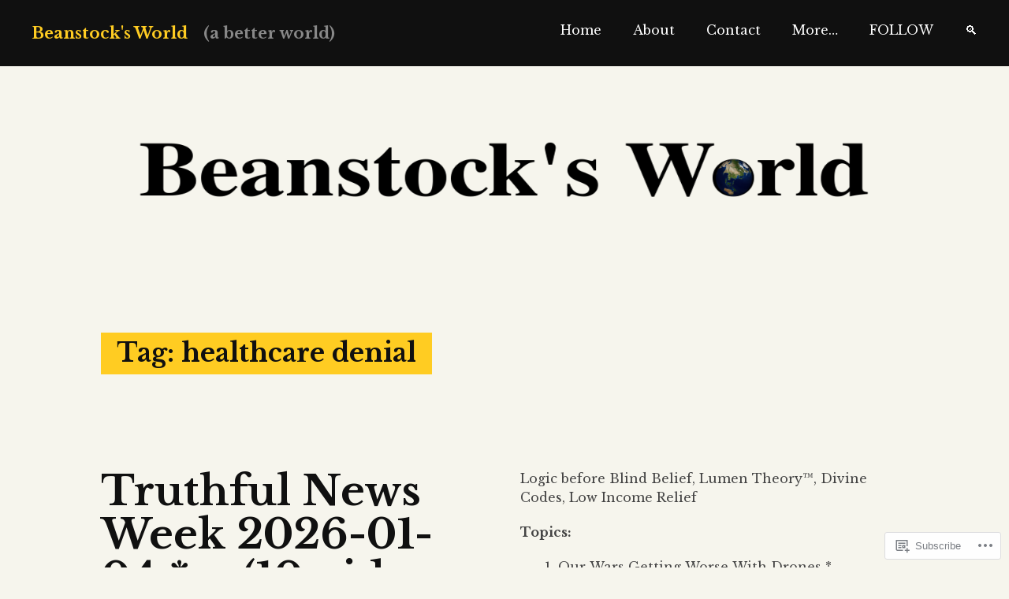

--- FILE ---
content_type: text/html; charset=UTF-8
request_url: https://beanstocksworld.wordpress.com/tag/healthcare-denial/
body_size: 38595
content:
<!DOCTYPE html>
<html lang="en">
<head>
<meta charset="UTF-8">
<meta name="viewport" content="width=device-width, initial-scale=1">
<link rel="profile" href="http://gmpg.org/xfn/11">
<link rel="pingback" href="https://beanstocksworld.wordpress.com/xmlrpc.php">

<title>healthcare denial &#8211; Beanstock&#039;s World</title>
<script type="text/javascript">
  WebFontConfig = {"google":{"families":["Libre+Baskerville:b:latin,latin-ext","Libre+Baskerville:r,i,b,bi:latin,latin-ext"]},"api_url":"https:\/\/fonts-api.wp.com\/css"};
  (function() {
    var wf = document.createElement('script');
    wf.src = '/wp-content/plugins/custom-fonts/js/webfont.js';
    wf.type = 'text/javascript';
    wf.async = 'true';
    var s = document.getElementsByTagName('script')[0];
    s.parentNode.insertBefore(wf, s);
	})();
</script><style id="jetpack-custom-fonts-css">.wf-active body, .wf-active button, .wf-active input, .wf-active select, .wf-active textarea{font-family:"Libre Baskerville",serif}.wf-active h1, .wf-active h2, .wf-active h3, .wf-active h4, .wf-active h5, .wf-active h6{font-family:"Libre Baskerville",serif;font-style:normal;font-weight:700}.wf-active h1{font-weight:700;font-style:normal}.wf-active h2{font-weight:700;font-style:normal}.wf-active h3{font-weight:700;font-style:normal}.wf-active h4{font-weight:700;font-style:normal}.wf-active h5{font-weight:700;font-style:normal}.wf-active h6{font-weight:700;font-style:normal}.wf-active .site-branding h1{font-family:"Libre Baskerville",serif;font-weight:700;font-style:normal}.wf-active h2.site-description{font-family:"Libre Baskerville",serif;font-weight:700;font-style:normal}.wf-active h1.widget-title{font-family:"Libre Baskerville",serif;font-weight:700;font-style:normal}.wf-active h1.page-title{font-family:"Libre Baskerville",serif;font-weight:700;font-style:normal}.wf-active h1.entry-title{font-family:"Libre Baskerville",serif;font-weight:700;font-style:normal}@media only screen and (min-width: 64.063em){.wf-active h1.entry-title{font-family:"Libre Baskerville",serif;font-weight:700;font-style:normal}}@media screen and (max-width: 600px){.wf-active .widget h1{font-style:normal;font-weight:700}}</style>
<meta name='robots' content='max-image-preview:large' />
<link rel='dns-prefetch' href='//s0.wp.com' />
<link rel='dns-prefetch' href='//fonts-api.wp.com' />
<link rel="alternate" type="application/rss+xml" title="Beanstock&#039;s World &raquo; Feed" href="https://beanstocksworld.wordpress.com/feed/" />
<link rel="alternate" type="application/rss+xml" title="Beanstock&#039;s World &raquo; Comments Feed" href="https://beanstocksworld.wordpress.com/comments/feed/" />
<link rel="alternate" type="application/rss+xml" title="Beanstock&#039;s World &raquo; healthcare denial Tag Feed" href="https://beanstocksworld.wordpress.com/tag/healthcare-denial/feed/" />
	<script type="text/javascript">
		/* <![CDATA[ */
		function addLoadEvent(func) {
			var oldonload = window.onload;
			if (typeof window.onload != 'function') {
				window.onload = func;
			} else {
				window.onload = function () {
					oldonload();
					func();
				}
			}
		}
		/* ]]> */
	</script>
	<link crossorigin='anonymous' rel='stylesheet' id='all-css-0-1' href='/_static/??-eJxtjEkKgDAMAD9kDWpFL+JbpFaJpmkxLeLv3fDmZWBgGNiDMp6j5QguqUBpRhYgXK3AYmMYzKoey41IBv/5F74OzvsbY6JrgjwhY7RKzOaJPj/uX++6oqmrstVNoZcTpEQzyA==&cssminify=yes' type='text/css' media='all' />
<style id='wp-emoji-styles-inline-css'>

	img.wp-smiley, img.emoji {
		display: inline !important;
		border: none !important;
		box-shadow: none !important;
		height: 1em !important;
		width: 1em !important;
		margin: 0 0.07em !important;
		vertical-align: -0.1em !important;
		background: none !important;
		padding: 0 !important;
	}
/*# sourceURL=wp-emoji-styles-inline-css */
</style>
<link crossorigin='anonymous' rel='stylesheet' id='all-css-2-1' href='/wp-content/plugins/gutenberg-core/v22.2.0/build/styles/block-library/style.css?m=1764855221i&cssminify=yes' type='text/css' media='all' />
<style id='wp-block-library-inline-css'>
.has-text-align-justify {
	text-align:justify;
}
.has-text-align-justify{text-align:justify;}

/*# sourceURL=wp-block-library-inline-css */
</style><style id='wp-block-embed-inline-css'>
.wp-block-embed.alignleft,.wp-block-embed.alignright,.wp-block[data-align=left]>[data-type="core/embed"],.wp-block[data-align=right]>[data-type="core/embed"]{max-width:360px;width:100%}.wp-block-embed.alignleft .wp-block-embed__wrapper,.wp-block-embed.alignright .wp-block-embed__wrapper,.wp-block[data-align=left]>[data-type="core/embed"] .wp-block-embed__wrapper,.wp-block[data-align=right]>[data-type="core/embed"] .wp-block-embed__wrapper{min-width:280px}.wp-block-cover .wp-block-embed{min-height:240px;min-width:320px}.wp-block-group.is-layout-flex .wp-block-embed{flex:1 1 0%;min-width:0}.wp-block-embed{overflow-wrap:break-word}.wp-block-embed :where(figcaption){margin-bottom:1em;margin-top:.5em}.wp-block-embed iframe{max-width:100%}.wp-block-embed__wrapper{position:relative}.wp-embed-responsive .wp-has-aspect-ratio .wp-block-embed__wrapper:before{content:"";display:block;padding-top:50%}.wp-embed-responsive .wp-has-aspect-ratio iframe{bottom:0;height:100%;left:0;position:absolute;right:0;top:0;width:100%}.wp-embed-responsive .wp-embed-aspect-21-9 .wp-block-embed__wrapper:before{padding-top:42.85%}.wp-embed-responsive .wp-embed-aspect-18-9 .wp-block-embed__wrapper:before{padding-top:50%}.wp-embed-responsive .wp-embed-aspect-16-9 .wp-block-embed__wrapper:before{padding-top:56.25%}.wp-embed-responsive .wp-embed-aspect-4-3 .wp-block-embed__wrapper:before{padding-top:75%}.wp-embed-responsive .wp-embed-aspect-1-1 .wp-block-embed__wrapper:before{padding-top:100%}.wp-embed-responsive .wp-embed-aspect-9-16 .wp-block-embed__wrapper:before{padding-top:177.77%}.wp-embed-responsive .wp-embed-aspect-1-2 .wp-block-embed__wrapper:before{padding-top:200%}
/*# sourceURL=/wp-content/plugins/gutenberg-core/v22.2.0/build/styles/block-library/embed/style.css */
</style>
<style id='wp-block-paragraph-inline-css'>
.is-small-text{font-size:.875em}.is-regular-text{font-size:1em}.is-large-text{font-size:2.25em}.is-larger-text{font-size:3em}.has-drop-cap:not(:focus):first-letter{float:left;font-size:8.4em;font-style:normal;font-weight:100;line-height:.68;margin:.05em .1em 0 0;text-transform:uppercase}body.rtl .has-drop-cap:not(:focus):first-letter{float:none;margin-left:.1em}p.has-drop-cap.has-background{overflow:hidden}:root :where(p.has-background){padding:1.25em 2.375em}:where(p.has-text-color:not(.has-link-color)) a{color:inherit}p.has-text-align-left[style*="writing-mode:vertical-lr"],p.has-text-align-right[style*="writing-mode:vertical-rl"]{rotate:180deg}
/*# sourceURL=/wp-content/plugins/gutenberg-core/v22.2.0/build/styles/block-library/paragraph/style.css */
</style>
<style id='wp-block-list-inline-css'>
ol,ul{box-sizing:border-box}:root :where(.wp-block-list.has-background){padding:1.25em 2.375em}
/*# sourceURL=/wp-content/plugins/gutenberg-core/v22.2.0/build/styles/block-library/list/style.css */
</style>
<style id='global-styles-inline-css'>
:root{--wp--preset--aspect-ratio--square: 1;--wp--preset--aspect-ratio--4-3: 4/3;--wp--preset--aspect-ratio--3-4: 3/4;--wp--preset--aspect-ratio--3-2: 3/2;--wp--preset--aspect-ratio--2-3: 2/3;--wp--preset--aspect-ratio--16-9: 16/9;--wp--preset--aspect-ratio--9-16: 9/16;--wp--preset--color--black: #000000;--wp--preset--color--cyan-bluish-gray: #abb8c3;--wp--preset--color--white: #ffffff;--wp--preset--color--pale-pink: #f78da7;--wp--preset--color--vivid-red: #cf2e2e;--wp--preset--color--luminous-vivid-orange: #ff6900;--wp--preset--color--luminous-vivid-amber: #fcb900;--wp--preset--color--light-green-cyan: #7bdcb5;--wp--preset--color--vivid-green-cyan: #00d084;--wp--preset--color--pale-cyan-blue: #8ed1fc;--wp--preset--color--vivid-cyan-blue: #0693e3;--wp--preset--color--vivid-purple: #9b51e0;--wp--preset--gradient--vivid-cyan-blue-to-vivid-purple: linear-gradient(135deg,rgb(6,147,227) 0%,rgb(155,81,224) 100%);--wp--preset--gradient--light-green-cyan-to-vivid-green-cyan: linear-gradient(135deg,rgb(122,220,180) 0%,rgb(0,208,130) 100%);--wp--preset--gradient--luminous-vivid-amber-to-luminous-vivid-orange: linear-gradient(135deg,rgb(252,185,0) 0%,rgb(255,105,0) 100%);--wp--preset--gradient--luminous-vivid-orange-to-vivid-red: linear-gradient(135deg,rgb(255,105,0) 0%,rgb(207,46,46) 100%);--wp--preset--gradient--very-light-gray-to-cyan-bluish-gray: linear-gradient(135deg,rgb(238,238,238) 0%,rgb(169,184,195) 100%);--wp--preset--gradient--cool-to-warm-spectrum: linear-gradient(135deg,rgb(74,234,220) 0%,rgb(151,120,209) 20%,rgb(207,42,186) 40%,rgb(238,44,130) 60%,rgb(251,105,98) 80%,rgb(254,248,76) 100%);--wp--preset--gradient--blush-light-purple: linear-gradient(135deg,rgb(255,206,236) 0%,rgb(152,150,240) 100%);--wp--preset--gradient--blush-bordeaux: linear-gradient(135deg,rgb(254,205,165) 0%,rgb(254,45,45) 50%,rgb(107,0,62) 100%);--wp--preset--gradient--luminous-dusk: linear-gradient(135deg,rgb(255,203,112) 0%,rgb(199,81,192) 50%,rgb(65,88,208) 100%);--wp--preset--gradient--pale-ocean: linear-gradient(135deg,rgb(255,245,203) 0%,rgb(182,227,212) 50%,rgb(51,167,181) 100%);--wp--preset--gradient--electric-grass: linear-gradient(135deg,rgb(202,248,128) 0%,rgb(113,206,126) 100%);--wp--preset--gradient--midnight: linear-gradient(135deg,rgb(2,3,129) 0%,rgb(40,116,252) 100%);--wp--preset--font-size--small: 13px;--wp--preset--font-size--medium: 20px;--wp--preset--font-size--large: 36px;--wp--preset--font-size--x-large: 42px;--wp--preset--font-family--albert-sans: 'Albert Sans', sans-serif;--wp--preset--font-family--alegreya: Alegreya, serif;--wp--preset--font-family--arvo: Arvo, serif;--wp--preset--font-family--bodoni-moda: 'Bodoni Moda', serif;--wp--preset--font-family--bricolage-grotesque: 'Bricolage Grotesque', sans-serif;--wp--preset--font-family--cabin: Cabin, sans-serif;--wp--preset--font-family--chivo: Chivo, sans-serif;--wp--preset--font-family--commissioner: Commissioner, sans-serif;--wp--preset--font-family--cormorant: Cormorant, serif;--wp--preset--font-family--courier-prime: 'Courier Prime', monospace;--wp--preset--font-family--crimson-pro: 'Crimson Pro', serif;--wp--preset--font-family--dm-mono: 'DM Mono', monospace;--wp--preset--font-family--dm-sans: 'DM Sans', sans-serif;--wp--preset--font-family--dm-serif-display: 'DM Serif Display', serif;--wp--preset--font-family--domine: Domine, serif;--wp--preset--font-family--eb-garamond: 'EB Garamond', serif;--wp--preset--font-family--epilogue: Epilogue, sans-serif;--wp--preset--font-family--fahkwang: Fahkwang, sans-serif;--wp--preset--font-family--figtree: Figtree, sans-serif;--wp--preset--font-family--fira-sans: 'Fira Sans', sans-serif;--wp--preset--font-family--fjalla-one: 'Fjalla One', sans-serif;--wp--preset--font-family--fraunces: Fraunces, serif;--wp--preset--font-family--gabarito: Gabarito, system-ui;--wp--preset--font-family--ibm-plex-mono: 'IBM Plex Mono', monospace;--wp--preset--font-family--ibm-plex-sans: 'IBM Plex Sans', sans-serif;--wp--preset--font-family--ibarra-real-nova: 'Ibarra Real Nova', serif;--wp--preset--font-family--instrument-serif: 'Instrument Serif', serif;--wp--preset--font-family--inter: Inter, sans-serif;--wp--preset--font-family--josefin-sans: 'Josefin Sans', sans-serif;--wp--preset--font-family--jost: Jost, sans-serif;--wp--preset--font-family--libre-baskerville: 'Libre Baskerville', serif;--wp--preset--font-family--libre-franklin: 'Libre Franklin', sans-serif;--wp--preset--font-family--literata: Literata, serif;--wp--preset--font-family--lora: Lora, serif;--wp--preset--font-family--merriweather: Merriweather, serif;--wp--preset--font-family--montserrat: Montserrat, sans-serif;--wp--preset--font-family--newsreader: Newsreader, serif;--wp--preset--font-family--noto-sans-mono: 'Noto Sans Mono', sans-serif;--wp--preset--font-family--nunito: Nunito, sans-serif;--wp--preset--font-family--open-sans: 'Open Sans', sans-serif;--wp--preset--font-family--overpass: Overpass, sans-serif;--wp--preset--font-family--pt-serif: 'PT Serif', serif;--wp--preset--font-family--petrona: Petrona, serif;--wp--preset--font-family--piazzolla: Piazzolla, serif;--wp--preset--font-family--playfair-display: 'Playfair Display', serif;--wp--preset--font-family--plus-jakarta-sans: 'Plus Jakarta Sans', sans-serif;--wp--preset--font-family--poppins: Poppins, sans-serif;--wp--preset--font-family--raleway: Raleway, sans-serif;--wp--preset--font-family--roboto: Roboto, sans-serif;--wp--preset--font-family--roboto-slab: 'Roboto Slab', serif;--wp--preset--font-family--rubik: Rubik, sans-serif;--wp--preset--font-family--rufina: Rufina, serif;--wp--preset--font-family--sora: Sora, sans-serif;--wp--preset--font-family--source-sans-3: 'Source Sans 3', sans-serif;--wp--preset--font-family--source-serif-4: 'Source Serif 4', serif;--wp--preset--font-family--space-mono: 'Space Mono', monospace;--wp--preset--font-family--syne: Syne, sans-serif;--wp--preset--font-family--texturina: Texturina, serif;--wp--preset--font-family--urbanist: Urbanist, sans-serif;--wp--preset--font-family--work-sans: 'Work Sans', sans-serif;--wp--preset--spacing--20: 0.44rem;--wp--preset--spacing--30: 0.67rem;--wp--preset--spacing--40: 1rem;--wp--preset--spacing--50: 1.5rem;--wp--preset--spacing--60: 2.25rem;--wp--preset--spacing--70: 3.38rem;--wp--preset--spacing--80: 5.06rem;--wp--preset--shadow--natural: 6px 6px 9px rgba(0, 0, 0, 0.2);--wp--preset--shadow--deep: 12px 12px 50px rgba(0, 0, 0, 0.4);--wp--preset--shadow--sharp: 6px 6px 0px rgba(0, 0, 0, 0.2);--wp--preset--shadow--outlined: 6px 6px 0px -3px rgb(255, 255, 255), 6px 6px rgb(0, 0, 0);--wp--preset--shadow--crisp: 6px 6px 0px rgb(0, 0, 0);}:where(.is-layout-flex){gap: 0.5em;}:where(.is-layout-grid){gap: 0.5em;}body .is-layout-flex{display: flex;}.is-layout-flex{flex-wrap: wrap;align-items: center;}.is-layout-flex > :is(*, div){margin: 0;}body .is-layout-grid{display: grid;}.is-layout-grid > :is(*, div){margin: 0;}:where(.wp-block-columns.is-layout-flex){gap: 2em;}:where(.wp-block-columns.is-layout-grid){gap: 2em;}:where(.wp-block-post-template.is-layout-flex){gap: 1.25em;}:where(.wp-block-post-template.is-layout-grid){gap: 1.25em;}.has-black-color{color: var(--wp--preset--color--black) !important;}.has-cyan-bluish-gray-color{color: var(--wp--preset--color--cyan-bluish-gray) !important;}.has-white-color{color: var(--wp--preset--color--white) !important;}.has-pale-pink-color{color: var(--wp--preset--color--pale-pink) !important;}.has-vivid-red-color{color: var(--wp--preset--color--vivid-red) !important;}.has-luminous-vivid-orange-color{color: var(--wp--preset--color--luminous-vivid-orange) !important;}.has-luminous-vivid-amber-color{color: var(--wp--preset--color--luminous-vivid-amber) !important;}.has-light-green-cyan-color{color: var(--wp--preset--color--light-green-cyan) !important;}.has-vivid-green-cyan-color{color: var(--wp--preset--color--vivid-green-cyan) !important;}.has-pale-cyan-blue-color{color: var(--wp--preset--color--pale-cyan-blue) !important;}.has-vivid-cyan-blue-color{color: var(--wp--preset--color--vivid-cyan-blue) !important;}.has-vivid-purple-color{color: var(--wp--preset--color--vivid-purple) !important;}.has-black-background-color{background-color: var(--wp--preset--color--black) !important;}.has-cyan-bluish-gray-background-color{background-color: var(--wp--preset--color--cyan-bluish-gray) !important;}.has-white-background-color{background-color: var(--wp--preset--color--white) !important;}.has-pale-pink-background-color{background-color: var(--wp--preset--color--pale-pink) !important;}.has-vivid-red-background-color{background-color: var(--wp--preset--color--vivid-red) !important;}.has-luminous-vivid-orange-background-color{background-color: var(--wp--preset--color--luminous-vivid-orange) !important;}.has-luminous-vivid-amber-background-color{background-color: var(--wp--preset--color--luminous-vivid-amber) !important;}.has-light-green-cyan-background-color{background-color: var(--wp--preset--color--light-green-cyan) !important;}.has-vivid-green-cyan-background-color{background-color: var(--wp--preset--color--vivid-green-cyan) !important;}.has-pale-cyan-blue-background-color{background-color: var(--wp--preset--color--pale-cyan-blue) !important;}.has-vivid-cyan-blue-background-color{background-color: var(--wp--preset--color--vivid-cyan-blue) !important;}.has-vivid-purple-background-color{background-color: var(--wp--preset--color--vivid-purple) !important;}.has-black-border-color{border-color: var(--wp--preset--color--black) !important;}.has-cyan-bluish-gray-border-color{border-color: var(--wp--preset--color--cyan-bluish-gray) !important;}.has-white-border-color{border-color: var(--wp--preset--color--white) !important;}.has-pale-pink-border-color{border-color: var(--wp--preset--color--pale-pink) !important;}.has-vivid-red-border-color{border-color: var(--wp--preset--color--vivid-red) !important;}.has-luminous-vivid-orange-border-color{border-color: var(--wp--preset--color--luminous-vivid-orange) !important;}.has-luminous-vivid-amber-border-color{border-color: var(--wp--preset--color--luminous-vivid-amber) !important;}.has-light-green-cyan-border-color{border-color: var(--wp--preset--color--light-green-cyan) !important;}.has-vivid-green-cyan-border-color{border-color: var(--wp--preset--color--vivid-green-cyan) !important;}.has-pale-cyan-blue-border-color{border-color: var(--wp--preset--color--pale-cyan-blue) !important;}.has-vivid-cyan-blue-border-color{border-color: var(--wp--preset--color--vivid-cyan-blue) !important;}.has-vivid-purple-border-color{border-color: var(--wp--preset--color--vivid-purple) !important;}.has-vivid-cyan-blue-to-vivid-purple-gradient-background{background: var(--wp--preset--gradient--vivid-cyan-blue-to-vivid-purple) !important;}.has-light-green-cyan-to-vivid-green-cyan-gradient-background{background: var(--wp--preset--gradient--light-green-cyan-to-vivid-green-cyan) !important;}.has-luminous-vivid-amber-to-luminous-vivid-orange-gradient-background{background: var(--wp--preset--gradient--luminous-vivid-amber-to-luminous-vivid-orange) !important;}.has-luminous-vivid-orange-to-vivid-red-gradient-background{background: var(--wp--preset--gradient--luminous-vivid-orange-to-vivid-red) !important;}.has-very-light-gray-to-cyan-bluish-gray-gradient-background{background: var(--wp--preset--gradient--very-light-gray-to-cyan-bluish-gray) !important;}.has-cool-to-warm-spectrum-gradient-background{background: var(--wp--preset--gradient--cool-to-warm-spectrum) !important;}.has-blush-light-purple-gradient-background{background: var(--wp--preset--gradient--blush-light-purple) !important;}.has-blush-bordeaux-gradient-background{background: var(--wp--preset--gradient--blush-bordeaux) !important;}.has-luminous-dusk-gradient-background{background: var(--wp--preset--gradient--luminous-dusk) !important;}.has-pale-ocean-gradient-background{background: var(--wp--preset--gradient--pale-ocean) !important;}.has-electric-grass-gradient-background{background: var(--wp--preset--gradient--electric-grass) !important;}.has-midnight-gradient-background{background: var(--wp--preset--gradient--midnight) !important;}.has-small-font-size{font-size: var(--wp--preset--font-size--small) !important;}.has-medium-font-size{font-size: var(--wp--preset--font-size--medium) !important;}.has-large-font-size{font-size: var(--wp--preset--font-size--large) !important;}.has-x-large-font-size{font-size: var(--wp--preset--font-size--x-large) !important;}.has-albert-sans-font-family{font-family: var(--wp--preset--font-family--albert-sans) !important;}.has-alegreya-font-family{font-family: var(--wp--preset--font-family--alegreya) !important;}.has-arvo-font-family{font-family: var(--wp--preset--font-family--arvo) !important;}.has-bodoni-moda-font-family{font-family: var(--wp--preset--font-family--bodoni-moda) !important;}.has-bricolage-grotesque-font-family{font-family: var(--wp--preset--font-family--bricolage-grotesque) !important;}.has-cabin-font-family{font-family: var(--wp--preset--font-family--cabin) !important;}.has-chivo-font-family{font-family: var(--wp--preset--font-family--chivo) !important;}.has-commissioner-font-family{font-family: var(--wp--preset--font-family--commissioner) !important;}.has-cormorant-font-family{font-family: var(--wp--preset--font-family--cormorant) !important;}.has-courier-prime-font-family{font-family: var(--wp--preset--font-family--courier-prime) !important;}.has-crimson-pro-font-family{font-family: var(--wp--preset--font-family--crimson-pro) !important;}.has-dm-mono-font-family{font-family: var(--wp--preset--font-family--dm-mono) !important;}.has-dm-sans-font-family{font-family: var(--wp--preset--font-family--dm-sans) !important;}.has-dm-serif-display-font-family{font-family: var(--wp--preset--font-family--dm-serif-display) !important;}.has-domine-font-family{font-family: var(--wp--preset--font-family--domine) !important;}.has-eb-garamond-font-family{font-family: var(--wp--preset--font-family--eb-garamond) !important;}.has-epilogue-font-family{font-family: var(--wp--preset--font-family--epilogue) !important;}.has-fahkwang-font-family{font-family: var(--wp--preset--font-family--fahkwang) !important;}.has-figtree-font-family{font-family: var(--wp--preset--font-family--figtree) !important;}.has-fira-sans-font-family{font-family: var(--wp--preset--font-family--fira-sans) !important;}.has-fjalla-one-font-family{font-family: var(--wp--preset--font-family--fjalla-one) !important;}.has-fraunces-font-family{font-family: var(--wp--preset--font-family--fraunces) !important;}.has-gabarito-font-family{font-family: var(--wp--preset--font-family--gabarito) !important;}.has-ibm-plex-mono-font-family{font-family: var(--wp--preset--font-family--ibm-plex-mono) !important;}.has-ibm-plex-sans-font-family{font-family: var(--wp--preset--font-family--ibm-plex-sans) !important;}.has-ibarra-real-nova-font-family{font-family: var(--wp--preset--font-family--ibarra-real-nova) !important;}.has-instrument-serif-font-family{font-family: var(--wp--preset--font-family--instrument-serif) !important;}.has-inter-font-family{font-family: var(--wp--preset--font-family--inter) !important;}.has-josefin-sans-font-family{font-family: var(--wp--preset--font-family--josefin-sans) !important;}.has-jost-font-family{font-family: var(--wp--preset--font-family--jost) !important;}.has-libre-baskerville-font-family{font-family: var(--wp--preset--font-family--libre-baskerville) !important;}.has-libre-franklin-font-family{font-family: var(--wp--preset--font-family--libre-franklin) !important;}.has-literata-font-family{font-family: var(--wp--preset--font-family--literata) !important;}.has-lora-font-family{font-family: var(--wp--preset--font-family--lora) !important;}.has-merriweather-font-family{font-family: var(--wp--preset--font-family--merriweather) !important;}.has-montserrat-font-family{font-family: var(--wp--preset--font-family--montserrat) !important;}.has-newsreader-font-family{font-family: var(--wp--preset--font-family--newsreader) !important;}.has-noto-sans-mono-font-family{font-family: var(--wp--preset--font-family--noto-sans-mono) !important;}.has-nunito-font-family{font-family: var(--wp--preset--font-family--nunito) !important;}.has-open-sans-font-family{font-family: var(--wp--preset--font-family--open-sans) !important;}.has-overpass-font-family{font-family: var(--wp--preset--font-family--overpass) !important;}.has-pt-serif-font-family{font-family: var(--wp--preset--font-family--pt-serif) !important;}.has-petrona-font-family{font-family: var(--wp--preset--font-family--petrona) !important;}.has-piazzolla-font-family{font-family: var(--wp--preset--font-family--piazzolla) !important;}.has-playfair-display-font-family{font-family: var(--wp--preset--font-family--playfair-display) !important;}.has-plus-jakarta-sans-font-family{font-family: var(--wp--preset--font-family--plus-jakarta-sans) !important;}.has-poppins-font-family{font-family: var(--wp--preset--font-family--poppins) !important;}.has-raleway-font-family{font-family: var(--wp--preset--font-family--raleway) !important;}.has-roboto-font-family{font-family: var(--wp--preset--font-family--roboto) !important;}.has-roboto-slab-font-family{font-family: var(--wp--preset--font-family--roboto-slab) !important;}.has-rubik-font-family{font-family: var(--wp--preset--font-family--rubik) !important;}.has-rufina-font-family{font-family: var(--wp--preset--font-family--rufina) !important;}.has-sora-font-family{font-family: var(--wp--preset--font-family--sora) !important;}.has-source-sans-3-font-family{font-family: var(--wp--preset--font-family--source-sans-3) !important;}.has-source-serif-4-font-family{font-family: var(--wp--preset--font-family--source-serif-4) !important;}.has-space-mono-font-family{font-family: var(--wp--preset--font-family--space-mono) !important;}.has-syne-font-family{font-family: var(--wp--preset--font-family--syne) !important;}.has-texturina-font-family{font-family: var(--wp--preset--font-family--texturina) !important;}.has-urbanist-font-family{font-family: var(--wp--preset--font-family--urbanist) !important;}.has-work-sans-font-family{font-family: var(--wp--preset--font-family--work-sans) !important;}
/*# sourceURL=global-styles-inline-css */
</style>
<style id='core-block-supports-inline-css'>
.wp-elements-c5a97fca058105e3c788d78723ecf4d6 a:where(:not(.wp-element-button)){color:var(--wp--preset--color--vivid-red);}.wp-elements-41d1931f5df875596beae0e6d1a2097b a:where(:not(.wp-element-button)){color:var(--wp--preset--color--vivid-red);}.wp-elements-54c2e4c5e695815336e71c0d96c8b74e a:where(:not(.wp-element-button)){color:#ff0000;}
/*# sourceURL=core-block-supports-inline-css */
</style>

<style id='classic-theme-styles-inline-css'>
/*! This file is auto-generated */
.wp-block-button__link{color:#fff;background-color:#32373c;border-radius:9999px;box-shadow:none;text-decoration:none;padding:calc(.667em + 2px) calc(1.333em + 2px);font-size:1.125em}.wp-block-file__button{background:#32373c;color:#fff;text-decoration:none}
/*# sourceURL=/wp-includes/css/classic-themes.min.css */
</style>
<link crossorigin='anonymous' rel='stylesheet' id='all-css-4-1' href='/_static/??-eJx9j+EKwjAMhF/INHQbU3+Iz2K7MKvNVpbU6dtbEacg7E8Ix313Cc4J/DgoDYop5j4Mgn50cfRXwcrYnbEggVMkmOhmGuyC6OIA0Uck40U2+BPEGb5ZExWd00lfDqYunCgSF9saNoeuJy24fHZQuq8jqdSAc2kiESiTQ2bQc+mSP+4tY8quXBgFlz+OfLDbxrb7uq7ayxNtTGln&cssminify=yes' type='text/css' media='all' />
<link rel='stylesheet' id='cols-sourcesans-css' href='//fonts-api.wp.com/css?family=Source+Sans+Pro%3A300%2C400%2C500%2C600%2C700&#038;subset=latin%2Clatin-ext' media='all' />
<link rel='stylesheet' id='cols-sourceserif-css' href='//fonts-api.wp.com/css?family=Source+Serif+Pro%3A300%2C400%2C500%2C600%2C700&#038;subset=latin%2Clatin-ext' media='all' />
<link crossorigin='anonymous' rel='stylesheet' id='all-css-10-1' href='/_static/??-eJx9i0kOgzAMAD9EMLvKAfUtYLkhlRNHOBHfh/ZCufQ2I83AHg1KSBQSpJU8KcS8AAoroCrsEcWXJxXwU/psImfrgsJGC4s90X77S/9NlsSw4JychJuYF89u+6xPP9XdY6j6sW6b9wGqFT1b&cssminify=yes' type='text/css' media='all' />
<link crossorigin='anonymous' rel='stylesheet' id='print-css-11-1' href='/wp-content/mu-plugins/global-print/global-print.css?m=1465851035i&cssminify=yes' type='text/css' media='print' />
<style id='jetpack-global-styles-frontend-style-inline-css'>
:root { --font-headings: unset; --font-base: unset; --font-headings-default: -apple-system,BlinkMacSystemFont,"Segoe UI",Roboto,Oxygen-Sans,Ubuntu,Cantarell,"Helvetica Neue",sans-serif; --font-base-default: -apple-system,BlinkMacSystemFont,"Segoe UI",Roboto,Oxygen-Sans,Ubuntu,Cantarell,"Helvetica Neue",sans-serif;}
/*# sourceURL=jetpack-global-styles-frontend-style-inline-css */
</style>
<link crossorigin='anonymous' rel='stylesheet' id='all-css-14-1' href='/_static/??-eJyNjcEKwjAQRH/IuFRT6kX8FNkmS5K6yQY3Qfx7bfEiXrwM82B4A49qnJRGpUHupnIPqSgs1Cq624chi6zhO5OCRryTR++fW00l7J3qDv43XVNxoOISsmEJol/wY2uR8vs3WggsM/I6uOTzMI3Hw8lOg11eUT1JKA==&cssminify=yes' type='text/css' media='all' />
<script type="text/javascript" id="wpcom-actionbar-placeholder-js-extra">
/* <![CDATA[ */
var actionbardata = {"siteID":"106202619","postID":"0","siteURL":"https://beanstocksworld.wordpress.com","xhrURL":"https://beanstocksworld.wordpress.com/wp-admin/admin-ajax.php","nonce":"761f12cbc2","isLoggedIn":"","statusMessage":"","subsEmailDefault":"instantly","proxyScriptUrl":"https://s0.wp.com/wp-content/js/wpcom-proxy-request.js?m=1513050504i&amp;ver=20211021","i18n":{"followedText":"New posts from this site will now appear in your \u003Ca href=\"https://wordpress.com/reader\"\u003EReader\u003C/a\u003E","foldBar":"Collapse this bar","unfoldBar":"Expand this bar","shortLinkCopied":"Shortlink copied to clipboard."}};
//# sourceURL=wpcom-actionbar-placeholder-js-extra
/* ]]> */
</script>
<script type="text/javascript" id="jetpack-mu-wpcom-settings-js-before">
/* <![CDATA[ */
var JETPACK_MU_WPCOM_SETTINGS = {"assetsUrl":"https://s0.wp.com/wp-content/mu-plugins/jetpack-mu-wpcom-plugin/moon/jetpack_vendor/automattic/jetpack-mu-wpcom/src/build/"};
//# sourceURL=jetpack-mu-wpcom-settings-js-before
/* ]]> */
</script>
<script crossorigin='anonymous' type='text/javascript'  src='/wp-content/js/rlt-proxy.js?m=1720530689i'></script>
<script type="text/javascript" id="rlt-proxy-js-after">
/* <![CDATA[ */
	rltInitialize( {"token":null,"iframeOrigins":["https:\/\/widgets.wp.com"]} );
//# sourceURL=rlt-proxy-js-after
/* ]]> */
</script>
<link rel="EditURI" type="application/rsd+xml" title="RSD" href="https://beanstocksworld.wordpress.com/xmlrpc.php?rsd" />
<meta name="generator" content="WordPress.com" />

<!-- Jetpack Open Graph Tags -->
<meta property="og:type" content="website" />
<meta property="og:title" content="healthcare denial &#8211; Beanstock&#039;s World" />
<meta property="og:url" content="https://beanstocksworld.wordpress.com/tag/healthcare-denial/" />
<meta property="og:site_name" content="Beanstock&#039;s World" />
<meta property="og:image" content="https://secure.gravatar.com/blavatar/272bfde1762a7beaa28d3cd1a6b736fc35cc8a1c8316dc9d54307f3ccfe8c6f4?s=200&#038;ts=1768872555" />
<meta property="og:image:width" content="200" />
<meta property="og:image:height" content="200" />
<meta property="og:image:alt" content="" />
<meta property="og:locale" content="en_US" />
<meta property="fb:app_id" content="249643311490" />

<!-- End Jetpack Open Graph Tags -->
<link rel="shortcut icon" type="image/x-icon" href="https://secure.gravatar.com/blavatar/272bfde1762a7beaa28d3cd1a6b736fc35cc8a1c8316dc9d54307f3ccfe8c6f4?s=32" sizes="16x16" />
<link rel="icon" type="image/x-icon" href="https://secure.gravatar.com/blavatar/272bfde1762a7beaa28d3cd1a6b736fc35cc8a1c8316dc9d54307f3ccfe8c6f4?s=32" sizes="16x16" />
<link rel="apple-touch-icon" href="https://secure.gravatar.com/blavatar/272bfde1762a7beaa28d3cd1a6b736fc35cc8a1c8316dc9d54307f3ccfe8c6f4?s=114" />
<link rel="search" type="application/opensearchdescription+xml" href="https://beanstocksworld.wordpress.com/osd.xml" title="Beanstock&#039;s World" />
<link rel="search" type="application/opensearchdescription+xml" href="https://s1.wp.com/opensearch.xml" title="WordPress.com" />
		<style type="text/css">
			.recentcomments a {
				display: inline !important;
				padding: 0 !important;
				margin: 0 !important;
			}

			table.recentcommentsavatartop img.avatar, table.recentcommentsavatarend img.avatar {
				border: 0px;
				margin: 0;
			}

			table.recentcommentsavatartop a, table.recentcommentsavatarend a {
				border: 0px !important;
				background-color: transparent !important;
			}

			td.recentcommentsavatarend, td.recentcommentsavatartop {
				padding: 0px 0px 1px 0px;
				margin: 0px;
			}

			td.recentcommentstextend {
				border: none !important;
				padding: 0px 0px 2px 10px;
			}

			.rtl td.recentcommentstextend {
				padding: 0px 10px 2px 0px;
			}

			td.recentcommentstexttop {
				border: none;
				padding: 0px 0px 0px 10px;
			}

			.rtl td.recentcommentstexttop {
				padding: 0px 10px 0px 0px;
			}
		</style>
		<meta name="description" content="Posts about healthcare denial written by Dirk Droll" />
<link crossorigin='anonymous' rel='stylesheet' id='all-css-2-3' href='/_static/??-eJydkF1qAzEMhC9UR6ShDX0oPUpwZLFRIlvGknfJ7etC+kch0H3TzKDRh2CpAbU4FYfcQ5U+cTE4k9eIlzCspaLmWwBZtXyGh5lK0gaxu+bozvi1hhLNGIOfKFM4kVRqkNgcGlnVYjxTmDmR2l9ng2YPcJ/rJ86BC8KxsySwfjRsXJ1H42+1yVz+25w1dSGDhdNEbuBaQ1Ubk/lVaB2oKF5GwcLjJ2uBMDbtRvL98JuxttBZKIUpilC73lMfB97y63b/tHvZP++2j+d3aGfcyA==&cssminify=yes' type='text/css' media='all' />
</head>

<body class="archive tag tag-healthcare-denial tag-26733653 custom-background wp-theme-pubcols customizer-styles-applied jetpack-reblog-enabled">
<div id="page" class="hfeed site">
	<a class="skip-link screen-reader-text" href="#content">Skip to content</a>

	<header id="masthead" class="site-header" role="banner">
		<div class="site-branding">
			<h1 class="site-title"><a href="https://beanstocksworld.wordpress.com/" rel="home">Beanstock&#039;s World</a></h1>
			<h2 class="site-description">(a better world)</h2>
		</div>

		<nav id="site-navigation" class="main-navigation" role="navigation">
			<button class="menu-toggle">Menu</button>
			<div class="menu-menu-1-container"><ul id="menu-menu-1" class="menu"><li id="menu-item-7550" class="menu-item menu-item-type-custom menu-item-object-custom menu-item-7550"><a href="#secondary">🔍</a></li>
<li id="menu-item-6683" class="menu-item menu-item-type-post_type menu-item-object-page menu-item-6683"><a href="https://beanstocksworld.wordpress.com/follow/">FOLLOW</a></li>
<li id="menu-item-7482" class="menu-item menu-item-type-post_type menu-item-object-page menu-item-has-children menu-item-7482"><a href="https://beanstocksworld.wordpress.com/more/">More&#8230;</a>
<ul class="sub-menu">
	<li id="menu-item-1554" class="menu-item menu-item-type-post_type menu-item-object-page menu-item-1554"><a href="https://beanstocksworld.wordpress.com/apc/">APC</a></li>
	<li id="menu-item-262" class="menu-item menu-item-type-post_type menu-item-object-page menu-item-262"><a href="https://beanstocksworld.wordpress.com/quotes/">Quotes</a></li>
	<li id="menu-item-7547" class="menu-item menu-item-type-custom menu-item-object-custom menu-item-7547"><a href="https://beanstocksworld.wordpress.com/?s=%22vapid+lives+of+destruction%2C+part%22&#038;orderby=none">Vapid Lives of Destruction (series)</a></li>
	<li id="menu-item-1255" class="menu-item menu-item-type-post_type menu-item-object-page menu-item-1255"><a href="https://beanstocksworld.wordpress.com/election-fraud-2016/">Election Theft 2016</a></li>
	<li id="menu-item-7933" class="menu-item menu-item-type-custom menu-item-object-custom menu-item-7933"><a href="https://beanstocksworld.wordpress.com/2016/05/15/the-nevada-coup-ends-all-pretense-of-democracy/">The 2016 Nevada Coup</a></li>
	<li id="menu-item-3882" class="menu-item menu-item-type-post_type menu-item-object-page menu-item-3882"><a href="https://beanstocksworld.wordpress.com/how-you-can-help/">How You can HELP</a></li>
	<li id="menu-item-5212" class="menu-item menu-item-type-post_type menu-item-object-page menu-item-5212"><a href="https://beanstocksworld.wordpress.com/the-invisible-world/">The Invisible World</a></li>
	<li id="menu-item-6635" class="menu-item menu-item-type-custom menu-item-object-custom menu-item-6635"><a href="https://www.pinterest.com/beanstocksworld/pins/">Ⓟ</a></li>
	<li id="menu-item-6636" class="menu-item menu-item-type-custom menu-item-object-custom menu-item-6636"><a href="https://www.youtube.com/channel/UCvWx0ICgL2UdCLLxwoeEOug">Ⓨ</a></li>
</ul>
</li>
<li id="menu-item-268" class="menu-item menu-item-type-post_type menu-item-object-page menu-item-268"><a href="https://beanstocksworld.wordpress.com/contact/">Contact</a></li>
<li id="menu-item-83" class="menu-item menu-item-type-post_type menu-item-object-page menu-item-83"><a href="https://beanstocksworld.wordpress.com/about/">About</a></li>
<li id="menu-item-84" class="menu-item menu-item-type-custom menu-item-object-custom menu-item-home menu-item-84"><a href="https://beanstocksworld.wordpress.com">Home</a></li>
</ul></div>		</nav><!-- #site-navigation -->
	</header><!-- #masthead -->

	<div id="content" class="site-content">

					<a href="https://beanstocksworld.wordpress.com/" rel="home">
				<img class="custom-header" src="https://beanstocksworld.wordpress.com/wp-content/uploads/2019/07/bsw-title-10-cols-1280x240w.png" width="1280" height="240" alt="">
			</a>
		
	<section id="primary" class="content-area">
		<main id="main" class="site-main" role="main">

		
			<header class="page-header">
				<h1 class="page-title">Tag: <span>healthcare denial</span></h1>			</header><!-- .page-header -->

						
				
<article id="post-11254" class="post-11254 post type-post status-publish format-standard hentry category-politics category-video tag-ai tag-anti-democracy tag-artificial-intelligence tag-bible tag-corrupt-politics tag-drones tag-fake-democracy tag-god tag-healthcare-denial tag-israel tag-jesus tag-machines tag-medicaid tag-medicare tag-oligarchy tag-political-chaos tag-religion tag-venezuela tag-war-on-democracy tag-weapons">

	
	<header class="entry-header">
		<h1 class="entry-title"><a href="https://beanstocksworld.wordpress.com/2026/01/05/truthful-news-week-2026-01-04-10-videos-plus-comments/" rel="bookmark">Truthful News Week 2026-01-04 * – (10 videos plus comments)</a></h1>
				<div class="entry-meta">
			<span class="posted-on">Posted on <a href="https://beanstocksworld.wordpress.com/2026/01/05/truthful-news-week-2026-01-04-10-videos-plus-comments/" rel="bookmark"><time class="entry-date published updated" datetime="2026-01-05T10:42:11+01:00">January 5, 2026</time></a></span><span class="byline"> by <span class="author vcard"><a class="url fn n" href="https://beanstocksworld.wordpress.com/author/ddbeanstock/">Dirk Droll</a></span></span>		</div><!-- .entry-meta -->
			</header><!-- .entry-header -->

	<div class="entry-content">
		
<figure class="wp-block-embed is-type-video is-provider-youtube wp-block-embed-youtube wp-embed-aspect-16-9 wp-has-aspect-ratio"><div class="wp-block-embed__wrapper">
<div class="jetpack-video-wrapper"><span class="embed-youtube" style="text-align:center; display: block;"><iframe class="youtube-player" width="680" height="383" src="https://www.youtube.com/embed/zacj9AhUg8s?version=3&#038;rel=1&#038;showsearch=0&#038;showinfo=1&#038;iv_load_policy=1&#038;fs=1&#038;hl=en&#038;autohide=2&#038;wmode=transparent" allowfullscreen="true" style="border:0;" sandbox="allow-scripts allow-same-origin allow-popups allow-presentation allow-popups-to-escape-sandbox"></iframe></span></div>
</div></figure>



<p class="has-vivid-red-color has-text-color has-link-color wp-elements-c5a97fca058105e3c788d78723ecf4d6"><strong>Request: </strong>Please share the posts that appear here with friends and fellows to spread the good insights and ideas. (And you can comment here. And subscription is also possible!)</p>



<p><strong>Summary:</strong> Many terrible developments found this last week! The talks I would prefer better, but at least a lot of important trouble hints given. Issues upon war and weapon problems, growing killings, impoverishing, democracy loss, also some religion videos after the recent December issue, and healthcare loss. — Sadly delay of this article by internet access loss on my Sunday evening.</p>



<p><strong>Stars and channels:</strong> The Economist, Sabby Sabs, DW News, Second Thought, NonCompete, Cold Reason, Logic before Blind Belief, Lumen Theory™, Divine Codes, Low Income Relief</p>



<p><strong>Topics:</strong></p>



<ol class="wp-block-list">
<li>Our Wars Getting Worse With Drones *</li>



<li>Our Politicians Employed By Israel *</li>



<li>Terrible Earth Crime (on planet south of us)</li>



<li>AIs Used Against Our Job Incomes *</li>



<li>Our Politics Crushed By Oligarchs (against workers)</li>



<li>Religion Inventions Presented by AI</li>



<li>Why KIND God Doesn&#8217;t Exist Logically In UNKIND World And Lives *</li>



<li>Evil Religion (Christianity example) (AI) *</li>



<li>The Church-Buried Jesus&#8217;s Teaching (AI) *</li>



<li>Medicare &amp; Medicaid Now Removed With AI</li>
</ol>



 <a href="https://beanstocksworld.wordpress.com/2026/01/05/truthful-news-week-2026-01-04-10-videos-plus-comments/#more-11254" class="more-link">Continue reading <span class="screen-reader-text">&#8220;Truthful News Week 2026-01-04 * – (10 videos plus comments)&#8221;</span> <span class="meta-nav">&rarr;</span></a><div id="jp-post-flair" class="sharedaddy sd-like-enabled sd-sharing-enabled"><div class="sharedaddy sd-sharing-enabled"><div class="robots-nocontent sd-block sd-social sd-social-icon-text sd-sharing"><h3 class="sd-title">Share this:</h3><div class="sd-content"><ul><li class="share-print"><a rel="nofollow noopener noreferrer"
				data-shared="sharing-print-11254"
				class="share-print sd-button share-icon"
				href="https://beanstocksworld.wordpress.com/2026/01/05/truthful-news-week-2026-01-04-10-videos-plus-comments/?share=print"
				target="_blank"
				aria-labelledby="sharing-print-11254"
				>
				<span id="sharing-print-11254" hidden>Print (Opens in new window)</span>
				<span>Print</span>
			</a></li><li class="share-email"><a rel="nofollow noopener noreferrer"
				data-shared="sharing-email-11254"
				class="share-email sd-button share-icon"
				href="mailto:?subject=%5BShared%20Post%5D%20Truthful%20News%20Week%202026-01-04%20%2A%20%E2%80%93%20%2810%20videos%20plus%20comments%29&#038;body=https%3A%2F%2Fbeanstocksworld.wordpress.com%2F2026%2F01%2F05%2Ftruthful-news-week-2026-01-04-10-videos-plus-comments%2F&#038;share=email"
				target="_blank"
				aria-labelledby="sharing-email-11254"
				data-email-share-error-title="Do you have email set up?" data-email-share-error-text="If you&#039;re having problems sharing via email, you might not have email set up for your browser. You may need to create a new email yourself." data-email-share-nonce="6e765c89e4" data-email-share-track-url="https://beanstocksworld.wordpress.com/2026/01/05/truthful-news-week-2026-01-04-10-videos-plus-comments/?share=email">
				<span id="sharing-email-11254" hidden>Email a link to a friend (Opens in new window)</span>
				<span>Email</span>
			</a></li><li class="share-facebook"><a rel="nofollow noopener noreferrer"
				data-shared="sharing-facebook-11254"
				class="share-facebook sd-button share-icon"
				href="https://beanstocksworld.wordpress.com/2026/01/05/truthful-news-week-2026-01-04-10-videos-plus-comments/?share=facebook"
				target="_blank"
				aria-labelledby="sharing-facebook-11254"
				>
				<span id="sharing-facebook-11254" hidden>Share on Facebook (Opens in new window)</span>
				<span>Facebook</span>
			</a></li><li class="share-reddit"><a rel="nofollow noopener noreferrer"
				data-shared="sharing-reddit-11254"
				class="share-reddit sd-button share-icon"
				href="https://beanstocksworld.wordpress.com/2026/01/05/truthful-news-week-2026-01-04-10-videos-plus-comments/?share=reddit"
				target="_blank"
				aria-labelledby="sharing-reddit-11254"
				>
				<span id="sharing-reddit-11254" hidden>Share on Reddit (Opens in new window)</span>
				<span>Reddit</span>
			</a></li><li class="share-twitter"><a rel="nofollow noopener noreferrer"
				data-shared="sharing-twitter-11254"
				class="share-twitter sd-button share-icon"
				href="https://beanstocksworld.wordpress.com/2026/01/05/truthful-news-week-2026-01-04-10-videos-plus-comments/?share=twitter"
				target="_blank"
				aria-labelledby="sharing-twitter-11254"
				>
				<span id="sharing-twitter-11254" hidden>Share on X (Opens in new window)</span>
				<span>X</span>
			</a></li><li class="share-jetpack-whatsapp"><a rel="nofollow noopener noreferrer"
				data-shared="sharing-whatsapp-11254"
				class="share-jetpack-whatsapp sd-button share-icon"
				href="https://beanstocksworld.wordpress.com/2026/01/05/truthful-news-week-2026-01-04-10-videos-plus-comments/?share=jetpack-whatsapp"
				target="_blank"
				aria-labelledby="sharing-whatsapp-11254"
				>
				<span id="sharing-whatsapp-11254" hidden>Share on WhatsApp (Opens in new window)</span>
				<span>WhatsApp</span>
			</a></li><li class="share-end"></li></ul></div></div></div><div class='sharedaddy sd-block sd-like jetpack-likes-widget-wrapper jetpack-likes-widget-unloaded' id='like-post-wrapper-106202619-11254-696eda6b3c749' data-src='//widgets.wp.com/likes/index.html?ver=20260120#blog_id=106202619&amp;post_id=11254&amp;origin=beanstocksworld.wordpress.com&amp;obj_id=106202619-11254-696eda6b3c749' data-name='like-post-frame-106202619-11254-696eda6b3c749' data-title='Like or Reblog'><div class='likes-widget-placeholder post-likes-widget-placeholder' style='height: 55px;'><span class='button'><span>Like</span></span> <span class='loading'>Loading...</span></div><span class='sd-text-color'></span><a class='sd-link-color'></a></div></div>
			</div><!-- .entry-content -->

	<footer class="entry-footer">
		<span class="cat-links">Posted in <a href="https://beanstocksworld.wordpress.com/category/politics/" rel="category tag">Politics</a>, <a href="https://beanstocksworld.wordpress.com/category/video/" rel="category tag">Video</a></span><span class="tags-links">Tagged <a href="https://beanstocksworld.wordpress.com/tag/ai/" rel="tag">ai</a> <a href="https://beanstocksworld.wordpress.com/tag/anti-democracy/" rel="tag">anti-democracy</a> <a href="https://beanstocksworld.wordpress.com/tag/artificial-intelligence/" rel="tag">artificial intelligence</a> <a href="https://beanstocksworld.wordpress.com/tag/bible/" rel="tag">bible</a> <a href="https://beanstocksworld.wordpress.com/tag/corrupt-politics/" rel="tag">corrupt politics</a> <a href="https://beanstocksworld.wordpress.com/tag/drones/" rel="tag">drones</a> <a href="https://beanstocksworld.wordpress.com/tag/fake-democracy/" rel="tag">fake democracy</a> <a href="https://beanstocksworld.wordpress.com/tag/god/" rel="tag">god</a> <a href="https://beanstocksworld.wordpress.com/tag/healthcare-denial/" rel="tag">healthcare denial</a> <a href="https://beanstocksworld.wordpress.com/tag/israel/" rel="tag">israel</a> <a href="https://beanstocksworld.wordpress.com/tag/jesus/" rel="tag">jesus</a> <a href="https://beanstocksworld.wordpress.com/tag/machines/" rel="tag">machines</a> <a href="https://beanstocksworld.wordpress.com/tag/medicaid/" rel="tag">medicaid</a> <a href="https://beanstocksworld.wordpress.com/tag/medicare/" rel="tag">medicare</a> <a href="https://beanstocksworld.wordpress.com/tag/oligarchy/" rel="tag">oligarchy</a> <a href="https://beanstocksworld.wordpress.com/tag/political-chaos/" rel="tag">political chaos</a> <a href="https://beanstocksworld.wordpress.com/tag/religion/" rel="tag">religion</a> <a href="https://beanstocksworld.wordpress.com/tag/venezuela/" rel="tag">venezuela</a> <a href="https://beanstocksworld.wordpress.com/tag/war-on-democracy/" rel="tag">war on democracy</a> <a href="https://beanstocksworld.wordpress.com/tag/weapons/" rel="tag">weapons</a></span><span class="comments-link"><a href="https://beanstocksworld.wordpress.com/2026/01/05/truthful-news-week-2026-01-04-10-videos-plus-comments/#respond">Leave a comment</a></span>	</footer><!-- .entry-footer -->
</article><!-- #post-## -->

			
				
<article id="post-10848" class="post-10848 post type-post status-publish format-standard hentry category-politics category-society category-video tag-black-lives tag-families-disappearing tag-heal-society tag-health-trouble tag-healthcare-denial tag-improving-culture tag-life tag-medicare tag-militarization tag-neo-fascism tag-news tag-seniors-mistreatment tag-social-security-changes tag-tax-evasion tag-tax-the-rich tag-ubi tag-universal-basic-income tag-vaccination-trouble">

	
	<header class="entry-header">
		<h1 class="entry-title"><a href="https://beanstocksworld.wordpress.com/2025/03/24/truthful-news-week-2025-03-24-10-videos-plus-comments/" rel="bookmark">Truthful News Week 2025-03-24 – ** (10 videos plus comments)</a></h1>
				<div class="entry-meta">
			<span class="posted-on">Posted on <a href="https://beanstocksworld.wordpress.com/2025/03/24/truthful-news-week-2025-03-24-10-videos-plus-comments/" rel="bookmark"><time class="entry-date published" datetime="2025-03-24T06:06:45+01:00">March 24, 2025</time><time class="updated" datetime="2025-03-24T17:11:18+01:00">March 24, 2025</time></a></span><span class="byline"> by <span class="author vcard"><a class="url fn n" href="https://beanstocksworld.wordpress.com/author/ddbeanstock/">Dirk Droll</a></span></span>		</div><!-- .entry-meta -->
			</header><!-- .entry-header -->

	<div class="entry-content">
		
<figure class="wp-block-embed is-type-video is-provider-youtube wp-block-embed-youtube wp-embed-aspect-16-9 wp-has-aspect-ratio"><div class="wp-block-embed__wrapper">
<div class="jetpack-video-wrapper"><span class="embed-youtube" style="text-align:center; display: block;"><iframe class="youtube-player" width="680" height="383" src="https://www.youtube.com/embed/lb1ROWsohAE?version=3&#038;rel=1&#038;showsearch=0&#038;showinfo=1&#038;iv_load_policy=1&#038;fs=1&#038;hl=en&#038;autohide=2&#038;wmode=transparent" allowfullscreen="true" style="border:0;" sandbox="allow-scripts allow-same-origin allow-popups allow-presentation allow-popups-to-escape-sandbox"></iframe></span></div>
</div></figure>



<p class="has-vivid-red-color has-text-color has-link-color wp-elements-c5a97fca058105e3c788d78723ecf4d6"><strong>Request: </strong>Please share the posts that appear here with friends and fellows to spread the good insights and ideas. (And you can comment here. And subscription is also possible!)</p>



<p><strong>Summary:</strong> Lots of videos this week and limited time. Well I present 10 in this post for now while running late. More later. Most topics on Social Security and related issues (like tax consideration). Also lots of comments.</p>



<p><strong>Stars and channels:</strong> Democracy At Work (Richard Wolff &amp; Harriet Fraad), Second Thought, Sabby Sabs, The Jimmy Dore Show, Low Income Relief, Snyder Reports</p>



<p><strong>Topics:</strong></p>



<ol class="wp-block-list">
<li>Economic Update: Interesting Interview **</li>



<li>American Family Mess *</li>



<li>American Healthcare Nightmare */**</li>



<li>Alleged Trump Tax ELIMINATION on Workers Earning under $150,000 **/***</li>



<li>Black Lives Matter Cheat</li>



<li>Bird Flu Vaxx Danger</li>



<li>Increasing the Torture on Seniors (SSA shifting away) */**</li>



<li>SSA Now Set To Kill Many of Us **</li>



<li>SS Getting Cracked and Spending MORE into Pentagon **</li>



<li>Some Existing Medicare Helps **</li>
</ol>



 <a href="https://beanstocksworld.wordpress.com/2025/03/24/truthful-news-week-2025-03-24-10-videos-plus-comments/#more-10848" class="more-link">Continue reading <span class="screen-reader-text">&#8220;Truthful News Week 2025-03-24 – ** (10 videos plus comments)&#8221;</span> <span class="meta-nav">&rarr;</span></a><div id="jp-post-flair" class="sharedaddy sd-like-enabled sd-sharing-enabled"><div class="sharedaddy sd-sharing-enabled"><div class="robots-nocontent sd-block sd-social sd-social-icon-text sd-sharing"><h3 class="sd-title">Share this:</h3><div class="sd-content"><ul><li class="share-print"><a rel="nofollow noopener noreferrer"
				data-shared="sharing-print-10848"
				class="share-print sd-button share-icon"
				href="https://beanstocksworld.wordpress.com/2025/03/24/truthful-news-week-2025-03-24-10-videos-plus-comments/?share=print"
				target="_blank"
				aria-labelledby="sharing-print-10848"
				>
				<span id="sharing-print-10848" hidden>Print (Opens in new window)</span>
				<span>Print</span>
			</a></li><li class="share-email"><a rel="nofollow noopener noreferrer"
				data-shared="sharing-email-10848"
				class="share-email sd-button share-icon"
				href="mailto:?subject=%5BShared%20Post%5D%20Truthful%20News%20Week%202025-03-24%20%E2%80%93%20%2A%2A%20%2810%20videos%20plus%20comments%29&#038;body=https%3A%2F%2Fbeanstocksworld.wordpress.com%2F2025%2F03%2F24%2Ftruthful-news-week-2025-03-24-10-videos-plus-comments%2F&#038;share=email"
				target="_blank"
				aria-labelledby="sharing-email-10848"
				data-email-share-error-title="Do you have email set up?" data-email-share-error-text="If you&#039;re having problems sharing via email, you might not have email set up for your browser. You may need to create a new email yourself." data-email-share-nonce="9e5184fe0f" data-email-share-track-url="https://beanstocksworld.wordpress.com/2025/03/24/truthful-news-week-2025-03-24-10-videos-plus-comments/?share=email">
				<span id="sharing-email-10848" hidden>Email a link to a friend (Opens in new window)</span>
				<span>Email</span>
			</a></li><li class="share-facebook"><a rel="nofollow noopener noreferrer"
				data-shared="sharing-facebook-10848"
				class="share-facebook sd-button share-icon"
				href="https://beanstocksworld.wordpress.com/2025/03/24/truthful-news-week-2025-03-24-10-videos-plus-comments/?share=facebook"
				target="_blank"
				aria-labelledby="sharing-facebook-10848"
				>
				<span id="sharing-facebook-10848" hidden>Share on Facebook (Opens in new window)</span>
				<span>Facebook</span>
			</a></li><li class="share-reddit"><a rel="nofollow noopener noreferrer"
				data-shared="sharing-reddit-10848"
				class="share-reddit sd-button share-icon"
				href="https://beanstocksworld.wordpress.com/2025/03/24/truthful-news-week-2025-03-24-10-videos-plus-comments/?share=reddit"
				target="_blank"
				aria-labelledby="sharing-reddit-10848"
				>
				<span id="sharing-reddit-10848" hidden>Share on Reddit (Opens in new window)</span>
				<span>Reddit</span>
			</a></li><li class="share-twitter"><a rel="nofollow noopener noreferrer"
				data-shared="sharing-twitter-10848"
				class="share-twitter sd-button share-icon"
				href="https://beanstocksworld.wordpress.com/2025/03/24/truthful-news-week-2025-03-24-10-videos-plus-comments/?share=twitter"
				target="_blank"
				aria-labelledby="sharing-twitter-10848"
				>
				<span id="sharing-twitter-10848" hidden>Share on X (Opens in new window)</span>
				<span>X</span>
			</a></li><li class="share-jetpack-whatsapp"><a rel="nofollow noopener noreferrer"
				data-shared="sharing-whatsapp-10848"
				class="share-jetpack-whatsapp sd-button share-icon"
				href="https://beanstocksworld.wordpress.com/2025/03/24/truthful-news-week-2025-03-24-10-videos-plus-comments/?share=jetpack-whatsapp"
				target="_blank"
				aria-labelledby="sharing-whatsapp-10848"
				>
				<span id="sharing-whatsapp-10848" hidden>Share on WhatsApp (Opens in new window)</span>
				<span>WhatsApp</span>
			</a></li><li class="share-end"></li></ul></div></div></div><div class='sharedaddy sd-block sd-like jetpack-likes-widget-wrapper jetpack-likes-widget-unloaded' id='like-post-wrapper-106202619-10848-696eda6b3eb2d' data-src='//widgets.wp.com/likes/index.html?ver=20260120#blog_id=106202619&amp;post_id=10848&amp;origin=beanstocksworld.wordpress.com&amp;obj_id=106202619-10848-696eda6b3eb2d' data-name='like-post-frame-106202619-10848-696eda6b3eb2d' data-title='Like or Reblog'><div class='likes-widget-placeholder post-likes-widget-placeholder' style='height: 55px;'><span class='button'><span>Like</span></span> <span class='loading'>Loading...</span></div><span class='sd-text-color'></span><a class='sd-link-color'></a></div></div>
			</div><!-- .entry-content -->

	<footer class="entry-footer">
		<span class="cat-links">Posted in <a href="https://beanstocksworld.wordpress.com/category/politics/" rel="category tag">Politics</a>, <a href="https://beanstocksworld.wordpress.com/category/society/" rel="category tag">Society</a>, <a href="https://beanstocksworld.wordpress.com/category/video/" rel="category tag">Video</a></span><span class="tags-links">Tagged <a href="https://beanstocksworld.wordpress.com/tag/black-lives/" rel="tag">black lives</a> <a href="https://beanstocksworld.wordpress.com/tag/families-disappearing/" rel="tag">families disappearing</a> <a href="https://beanstocksworld.wordpress.com/tag/heal-society/" rel="tag">heal society</a> <a href="https://beanstocksworld.wordpress.com/tag/health-trouble/" rel="tag">health trouble</a> <a href="https://beanstocksworld.wordpress.com/tag/healthcare-denial/" rel="tag">healthcare denial</a> <a href="https://beanstocksworld.wordpress.com/tag/improving-culture/" rel="tag">improving culture</a> <a href="https://beanstocksworld.wordpress.com/tag/life/" rel="tag">Life</a> <a href="https://beanstocksworld.wordpress.com/tag/medicare/" rel="tag">medicare</a> <a href="https://beanstocksworld.wordpress.com/tag/militarization/" rel="tag">militarization</a> <a href="https://beanstocksworld.wordpress.com/tag/neo-fascism/" rel="tag">neo-fascism</a> <a href="https://beanstocksworld.wordpress.com/tag/news/" rel="tag">news</a> <a href="https://beanstocksworld.wordpress.com/tag/seniors-mistreatment/" rel="tag">seniors mistreatment</a> <a href="https://beanstocksworld.wordpress.com/tag/social-security-changes/" rel="tag">Social Security changes</a> <a href="https://beanstocksworld.wordpress.com/tag/tax-evasion/" rel="tag">tax evasion</a> <a href="https://beanstocksworld.wordpress.com/tag/tax-the-rich/" rel="tag">tax the rich</a> <a href="https://beanstocksworld.wordpress.com/tag/ubi/" rel="tag">UBI</a> <a href="https://beanstocksworld.wordpress.com/tag/universal-basic-income/" rel="tag">universal basic income</a> <a href="https://beanstocksworld.wordpress.com/tag/vaccination-trouble/" rel="tag">vaccination trouble</a></span><span class="comments-link"><a href="https://beanstocksworld.wordpress.com/2025/03/24/truthful-news-week-2025-03-24-10-videos-plus-comments/#respond">Leave a comment</a></span>	</footer><!-- .entry-footer -->
</article><!-- #post-## -->

			
				
<article id="post-9982" class="post-9982 post type-post status-publish format-standard hentry category-economy category-politics category-video category-war tag-candidates tag-congress-crimes tag-corporate-crimes tag-corrupt-government tag-direct-voting tag-fascism tag-fossil-fuel-industry tag-gaza tag-gop tag-green-party tag-healthcare-abuse tag-healthcare-denial tag-healthcare-profiteering tag-inequality tag-israel tag-jill-stein tag-murderous-system tag-political-debates tag-republican-party tag-state-terrorism tag-voting tag-warmongering">

	
	<header class="entry-header">
		<h1 class="entry-title"><a href="https://beanstocksworld.wordpress.com/2023/11/19/truthful-news-weekend-2023-11-18-12-videos/" rel="bookmark">Truthful News Weekend 2023-11-18 – (12 videos)</a></h1>
				<div class="entry-meta">
			<span class="posted-on">Posted on <a href="https://beanstocksworld.wordpress.com/2023/11/19/truthful-news-weekend-2023-11-18-12-videos/" rel="bookmark"><time class="entry-date published updated" datetime="2023-11-19T04:54:43+01:00">November 19, 2023</time></a></span><span class="byline"> by <span class="author vcard"><a class="url fn n" href="https://beanstocksworld.wordpress.com/author/ddbeanstock/">Dirk Droll</a></span></span>		</div><!-- .entry-meta -->
			</header><!-- .entry-header -->

	<div class="entry-content">
		
<figure class="wp-block-embed is-type-video is-provider-youtube wp-block-embed-youtube wp-embed-aspect-16-9 wp-has-aspect-ratio"><div class="wp-block-embed__wrapper">
<div class="jetpack-video-wrapper"><span class="embed-youtube" style="text-align:center; display: block;"><iframe class="youtube-player" width="680" height="383" src="https://www.youtube.com/embed/FT2b1EHH6dE?version=3&#038;rel=1&#038;showsearch=0&#038;showinfo=1&#038;iv_load_policy=1&#038;fs=1&#038;hl=en&#038;autohide=2&#038;wmode=transparent" allowfullscreen="true" style="border:0;" sandbox="allow-scripts allow-same-origin allow-popups allow-presentation allow-popups-to-escape-sandbox"></iframe></span></div>
</div></figure>



<p class="has-vivid-red-color has-text-color has-link-color wp-elements-41d1931f5df875596beae0e6d1a2097b">Request: Please share with others. I, for example, can no longer share on Facebook, having been locked out of my account and search engines like Google hide posts like these.</p>



<p><strong>Summary:</strong> U.S. bad healthcare, Jill Stein running again for Green Party, Israel-Gaza insights, voting and government issues, newest R Party fascism</p>



<p><strong>Stars and channels:</strong> Democracy At Work (Richard Wolff), Sabby Sabs (interviewing Green Party&#8217;s Jill Stein), The Hill (also interviewing Jill Stein), Ralph Nader Radio Hour, The Jimmy Dore Show, The Real News Network (Chris Hedges with Max Blumenthal), Second Thought (JT Chapman)</p>



<p><strong>Topics:</strong></p>



<ol class="wp-block-list">
<li>Economic Update: Inequality Undermines Health &amp; Healthcare in the U.S. **/***</li>



<li>Jill Stein for now Running Again in the Green Party on Many Good Issues **</li>



<li>Corporate and Congress Crimes Blocked to Deal With</li>



<li>Conversation about our Political Debates</li>



<li>Fossil Fuel Being the Likely Cause for Israel&#8217;s Gaza Attack</li>



<li>Israel-Palestine: Israel Murdering Israelis as Well *</li>



<li>Direct Voting of People Examples *</li>



<li>GOP&#8217;s New Fascist Playbook</li>
</ol>



 <a href="https://beanstocksworld.wordpress.com/2023/11/19/truthful-news-weekend-2023-11-18-12-videos/#more-9982" class="more-link">Continue reading <span class="screen-reader-text">&#8220;Truthful News Weekend 2023-11-18 – (12 videos)&#8221;</span> <span class="meta-nav">&rarr;</span></a><div id="jp-post-flair" class="sharedaddy sd-like-enabled sd-sharing-enabled"><div class="sharedaddy sd-sharing-enabled"><div class="robots-nocontent sd-block sd-social sd-social-icon-text sd-sharing"><h3 class="sd-title">Share this:</h3><div class="sd-content"><ul><li class="share-print"><a rel="nofollow noopener noreferrer"
				data-shared="sharing-print-9982"
				class="share-print sd-button share-icon"
				href="https://beanstocksworld.wordpress.com/2023/11/19/truthful-news-weekend-2023-11-18-12-videos/?share=print"
				target="_blank"
				aria-labelledby="sharing-print-9982"
				>
				<span id="sharing-print-9982" hidden>Print (Opens in new window)</span>
				<span>Print</span>
			</a></li><li class="share-email"><a rel="nofollow noopener noreferrer"
				data-shared="sharing-email-9982"
				class="share-email sd-button share-icon"
				href="mailto:?subject=%5BShared%20Post%5D%20Truthful%20News%20Weekend%202023-11-18%20%E2%80%93%20%2812%20videos%29&#038;body=https%3A%2F%2Fbeanstocksworld.wordpress.com%2F2023%2F11%2F19%2Ftruthful-news-weekend-2023-11-18-12-videos%2F&#038;share=email"
				target="_blank"
				aria-labelledby="sharing-email-9982"
				data-email-share-error-title="Do you have email set up?" data-email-share-error-text="If you&#039;re having problems sharing via email, you might not have email set up for your browser. You may need to create a new email yourself." data-email-share-nonce="1d96c29416" data-email-share-track-url="https://beanstocksworld.wordpress.com/2023/11/19/truthful-news-weekend-2023-11-18-12-videos/?share=email">
				<span id="sharing-email-9982" hidden>Email a link to a friend (Opens in new window)</span>
				<span>Email</span>
			</a></li><li class="share-facebook"><a rel="nofollow noopener noreferrer"
				data-shared="sharing-facebook-9982"
				class="share-facebook sd-button share-icon"
				href="https://beanstocksworld.wordpress.com/2023/11/19/truthful-news-weekend-2023-11-18-12-videos/?share=facebook"
				target="_blank"
				aria-labelledby="sharing-facebook-9982"
				>
				<span id="sharing-facebook-9982" hidden>Share on Facebook (Opens in new window)</span>
				<span>Facebook</span>
			</a></li><li class="share-reddit"><a rel="nofollow noopener noreferrer"
				data-shared="sharing-reddit-9982"
				class="share-reddit sd-button share-icon"
				href="https://beanstocksworld.wordpress.com/2023/11/19/truthful-news-weekend-2023-11-18-12-videos/?share=reddit"
				target="_blank"
				aria-labelledby="sharing-reddit-9982"
				>
				<span id="sharing-reddit-9982" hidden>Share on Reddit (Opens in new window)</span>
				<span>Reddit</span>
			</a></li><li class="share-twitter"><a rel="nofollow noopener noreferrer"
				data-shared="sharing-twitter-9982"
				class="share-twitter sd-button share-icon"
				href="https://beanstocksworld.wordpress.com/2023/11/19/truthful-news-weekend-2023-11-18-12-videos/?share=twitter"
				target="_blank"
				aria-labelledby="sharing-twitter-9982"
				>
				<span id="sharing-twitter-9982" hidden>Share on X (Opens in new window)</span>
				<span>X</span>
			</a></li><li class="share-jetpack-whatsapp"><a rel="nofollow noopener noreferrer"
				data-shared="sharing-whatsapp-9982"
				class="share-jetpack-whatsapp sd-button share-icon"
				href="https://beanstocksworld.wordpress.com/2023/11/19/truthful-news-weekend-2023-11-18-12-videos/?share=jetpack-whatsapp"
				target="_blank"
				aria-labelledby="sharing-whatsapp-9982"
				>
				<span id="sharing-whatsapp-9982" hidden>Share on WhatsApp (Opens in new window)</span>
				<span>WhatsApp</span>
			</a></li><li class="share-end"></li></ul></div></div></div><div class='sharedaddy sd-block sd-like jetpack-likes-widget-wrapper jetpack-likes-widget-unloaded' id='like-post-wrapper-106202619-9982-696eda6b400ab' data-src='//widgets.wp.com/likes/index.html?ver=20260120#blog_id=106202619&amp;post_id=9982&amp;origin=beanstocksworld.wordpress.com&amp;obj_id=106202619-9982-696eda6b400ab' data-name='like-post-frame-106202619-9982-696eda6b400ab' data-title='Like or Reblog'><div class='likes-widget-placeholder post-likes-widget-placeholder' style='height: 55px;'><span class='button'><span>Like</span></span> <span class='loading'>Loading...</span></div><span class='sd-text-color'></span><a class='sd-link-color'></a></div></div>
			</div><!-- .entry-content -->

	<footer class="entry-footer">
		<span class="cat-links">Posted in <a href="https://beanstocksworld.wordpress.com/category/economy/" rel="category tag">Economy</a>, <a href="https://beanstocksworld.wordpress.com/category/politics/" rel="category tag">Politics</a>, <a href="https://beanstocksworld.wordpress.com/category/video/" rel="category tag">Video</a>, <a href="https://beanstocksworld.wordpress.com/category/war/" rel="category tag">war</a></span><span class="tags-links">Tagged <a href="https://beanstocksworld.wordpress.com/tag/candidates/" rel="tag">candidates</a> <a href="https://beanstocksworld.wordpress.com/tag/congress-crimes/" rel="tag">congress crimes</a> <a href="https://beanstocksworld.wordpress.com/tag/corporate-crimes/" rel="tag">corporate crimes</a> <a href="https://beanstocksworld.wordpress.com/tag/corrupt-government/" rel="tag">corrupt government</a> <a href="https://beanstocksworld.wordpress.com/tag/direct-voting/" rel="tag">direct voting</a> <a href="https://beanstocksworld.wordpress.com/tag/fascism/" rel="tag">fascism</a> <a href="https://beanstocksworld.wordpress.com/tag/fossil-fuel-industry/" rel="tag">fossil fuel industry</a> <a href="https://beanstocksworld.wordpress.com/tag/gaza/" rel="tag">gaza</a> <a href="https://beanstocksworld.wordpress.com/tag/gop/" rel="tag">GOP</a> <a href="https://beanstocksworld.wordpress.com/tag/green-party/" rel="tag">green party</a> <a href="https://beanstocksworld.wordpress.com/tag/healthcare-abuse/" rel="tag">healthcare abuse</a> <a href="https://beanstocksworld.wordpress.com/tag/healthcare-denial/" rel="tag">healthcare denial</a> <a href="https://beanstocksworld.wordpress.com/tag/healthcare-profiteering/" rel="tag">healthcare profiteering</a> <a href="https://beanstocksworld.wordpress.com/tag/inequality/" rel="tag">inequality</a> <a href="https://beanstocksworld.wordpress.com/tag/israel/" rel="tag">israel</a> <a href="https://beanstocksworld.wordpress.com/tag/jill-stein/" rel="tag">jill stein</a> <a href="https://beanstocksworld.wordpress.com/tag/murderous-system/" rel="tag">murderous system</a> <a href="https://beanstocksworld.wordpress.com/tag/political-debates/" rel="tag">political debates</a> <a href="https://beanstocksworld.wordpress.com/tag/republican-party/" rel="tag">republican party</a> <a href="https://beanstocksworld.wordpress.com/tag/state-terrorism/" rel="tag">state terrorism</a> <a href="https://beanstocksworld.wordpress.com/tag/voting/" rel="tag">voting</a> <a href="https://beanstocksworld.wordpress.com/tag/warmongering/" rel="tag">warmongering</a></span><span class="comments-link"><a href="https://beanstocksworld.wordpress.com/2023/11/19/truthful-news-weekend-2023-11-18-12-videos/#respond">Leave a comment</a></span>	</footer><!-- .entry-footer -->
</article><!-- #post-## -->

			
				
<article id="post-9871" class="post-9871 post type-post status-publish format-standard hentry category-corruption category-politics category-video tag-american-history tag-candidates tag-capitalism tag-capitalist-instability tag-corporate-fraud tag-cryptocurrency tag-healthcare-denial tag-housing-crisis tag-inequality tag-money-aristocracy tag-money-feudalism tag-money-theft tag-peace tag-pharma tag-progressive-party tag-self-help tag-third-party">

	
	<header class="entry-header">
		<h1 class="entry-title"><a href="https://beanstocksworld.wordpress.com/2023/10/01/truthful-news-weekend-2023-09-30-10-videos/" rel="bookmark">Truthful News Weekend 2023-09-30 – (10 videos)</a></h1>
				<div class="entry-meta">
			<span class="posted-on">Posted on <a href="https://beanstocksworld.wordpress.com/2023/10/01/truthful-news-weekend-2023-09-30-10-videos/" rel="bookmark"><time class="entry-date published updated" datetime="2023-10-01T05:06:05+01:00">October 1, 2023</time></a></span><span class="byline"> by <span class="author vcard"><a class="url fn n" href="https://beanstocksworld.wordpress.com/author/ddbeanstock/">Dirk Droll</a></span></span>		</div><!-- .entry-meta -->
			</header><!-- .entry-header -->

	<div class="entry-content">
		
<figure class="wp-block-embed is-type-video is-provider-youtube wp-block-embed-youtube wp-embed-aspect-16-9 wp-has-aspect-ratio"><div class="wp-block-embed__wrapper">
<div class="jetpack-video-wrapper"><span class="embed-youtube" style="text-align:center; display: block;"><iframe class="youtube-player" width="680" height="383" src="https://www.youtube.com/embed/Cyoy8M3mRLs?version=3&#038;rel=1&#038;showsearch=0&#038;showinfo=1&#038;iv_load_policy=1&#038;fs=1&#038;hl=en&#038;autohide=2&#038;wmode=transparent" allowfullscreen="true" style="border:0;" sandbox="allow-scripts allow-same-origin allow-popups allow-presentation allow-popups-to-escape-sandbox"></iframe></span></div>
</div></figure>



<p class="has-text-color has-link-color wp-elements-54c2e4c5e695815336e71c0d96c8b74e" style="color:#ff0000">Request: Please share with others. I, for example, can no longer share on Facebook, having been locked out of my account and search engines like Google hide posts like these.</p>



<p><strong>Summary:</strong> The main issues are our financial struggles (including health and housing besides money poverty) and their comparison with the past and huge changes since the past.</p>



<p><strong>Stars and channels:</strong> Sabby Sabs (including socialist candidates Claudia De La Cruz &amp; Karina Garcia), Novara Media, Sam Sinha, Robinson Erhardt, Democracy At Work (Richard Wolff), The Real News Network (Chris Hedges with Jeffrey Sachs), The Jimmy Dore Show</p>



<p><strong>Topics:</strong></p>



<ol class="wp-block-list">
<li>Mini-Housing and Tough Financial Struggles Nowadays **/***</li>



<li>The Exploding Inequality Since the Seventies **/***</li>



<li>2 Items: Cryptocurrency Fraud &amp; Our Capitalist Inequality Feudalism *</li>



<li>Self Help Nonsense *</li>



<li>Richard Wolff: What’s Wrong with Capitalism? *</li>



<li>Economic Update: A New Episode</li>



<li>Socialist Candidates</li>



<li>JFK&#8217;s Discovery of Human Peace *</li>



<li>Rockefeller Killed Natural Medicine &amp; Started Big Pharma (short)</li>
</ol>



 <a href="https://beanstocksworld.wordpress.com/2023/10/01/truthful-news-weekend-2023-09-30-10-videos/#more-9871" class="more-link">Continue reading <span class="screen-reader-text">&#8220;Truthful News Weekend 2023-09-30 – (10 videos)&#8221;</span> <span class="meta-nav">&rarr;</span></a><div id="jp-post-flair" class="sharedaddy sd-like-enabled sd-sharing-enabled"><div class="sharedaddy sd-sharing-enabled"><div class="robots-nocontent sd-block sd-social sd-social-icon-text sd-sharing"><h3 class="sd-title">Share this:</h3><div class="sd-content"><ul><li class="share-print"><a rel="nofollow noopener noreferrer"
				data-shared="sharing-print-9871"
				class="share-print sd-button share-icon"
				href="https://beanstocksworld.wordpress.com/2023/10/01/truthful-news-weekend-2023-09-30-10-videos/?share=print"
				target="_blank"
				aria-labelledby="sharing-print-9871"
				>
				<span id="sharing-print-9871" hidden>Print (Opens in new window)</span>
				<span>Print</span>
			</a></li><li class="share-email"><a rel="nofollow noopener noreferrer"
				data-shared="sharing-email-9871"
				class="share-email sd-button share-icon"
				href="mailto:?subject=%5BShared%20Post%5D%20Truthful%20News%20Weekend%202023-09-30%20%E2%80%93%20%2810%20videos%29&#038;body=https%3A%2F%2Fbeanstocksworld.wordpress.com%2F2023%2F10%2F01%2Ftruthful-news-weekend-2023-09-30-10-videos%2F&#038;share=email"
				target="_blank"
				aria-labelledby="sharing-email-9871"
				data-email-share-error-title="Do you have email set up?" data-email-share-error-text="If you&#039;re having problems sharing via email, you might not have email set up for your browser. You may need to create a new email yourself." data-email-share-nonce="2d94528b5e" data-email-share-track-url="https://beanstocksworld.wordpress.com/2023/10/01/truthful-news-weekend-2023-09-30-10-videos/?share=email">
				<span id="sharing-email-9871" hidden>Email a link to a friend (Opens in new window)</span>
				<span>Email</span>
			</a></li><li class="share-facebook"><a rel="nofollow noopener noreferrer"
				data-shared="sharing-facebook-9871"
				class="share-facebook sd-button share-icon"
				href="https://beanstocksworld.wordpress.com/2023/10/01/truthful-news-weekend-2023-09-30-10-videos/?share=facebook"
				target="_blank"
				aria-labelledby="sharing-facebook-9871"
				>
				<span id="sharing-facebook-9871" hidden>Share on Facebook (Opens in new window)</span>
				<span>Facebook</span>
			</a></li><li class="share-reddit"><a rel="nofollow noopener noreferrer"
				data-shared="sharing-reddit-9871"
				class="share-reddit sd-button share-icon"
				href="https://beanstocksworld.wordpress.com/2023/10/01/truthful-news-weekend-2023-09-30-10-videos/?share=reddit"
				target="_blank"
				aria-labelledby="sharing-reddit-9871"
				>
				<span id="sharing-reddit-9871" hidden>Share on Reddit (Opens in new window)</span>
				<span>Reddit</span>
			</a></li><li class="share-twitter"><a rel="nofollow noopener noreferrer"
				data-shared="sharing-twitter-9871"
				class="share-twitter sd-button share-icon"
				href="https://beanstocksworld.wordpress.com/2023/10/01/truthful-news-weekend-2023-09-30-10-videos/?share=twitter"
				target="_blank"
				aria-labelledby="sharing-twitter-9871"
				>
				<span id="sharing-twitter-9871" hidden>Share on X (Opens in new window)</span>
				<span>X</span>
			</a></li><li class="share-jetpack-whatsapp"><a rel="nofollow noopener noreferrer"
				data-shared="sharing-whatsapp-9871"
				class="share-jetpack-whatsapp sd-button share-icon"
				href="https://beanstocksworld.wordpress.com/2023/10/01/truthful-news-weekend-2023-09-30-10-videos/?share=jetpack-whatsapp"
				target="_blank"
				aria-labelledby="sharing-whatsapp-9871"
				>
				<span id="sharing-whatsapp-9871" hidden>Share on WhatsApp (Opens in new window)</span>
				<span>WhatsApp</span>
			</a></li><li class="share-end"></li></ul></div></div></div><div class='sharedaddy sd-block sd-like jetpack-likes-widget-wrapper jetpack-likes-widget-unloaded' id='like-post-wrapper-106202619-9871-696eda6b415e4' data-src='//widgets.wp.com/likes/index.html?ver=20260120#blog_id=106202619&amp;post_id=9871&amp;origin=beanstocksworld.wordpress.com&amp;obj_id=106202619-9871-696eda6b415e4' data-name='like-post-frame-106202619-9871-696eda6b415e4' data-title='Like or Reblog'><div class='likes-widget-placeholder post-likes-widget-placeholder' style='height: 55px;'><span class='button'><span>Like</span></span> <span class='loading'>Loading...</span></div><span class='sd-text-color'></span><a class='sd-link-color'></a></div></div>
			</div><!-- .entry-content -->

	<footer class="entry-footer">
		<span class="cat-links">Posted in <a href="https://beanstocksworld.wordpress.com/category/corruption/" rel="category tag">Corruption</a>, <a href="https://beanstocksworld.wordpress.com/category/politics/" rel="category tag">Politics</a>, <a href="https://beanstocksworld.wordpress.com/category/video/" rel="category tag">Video</a></span><span class="tags-links">Tagged <a href="https://beanstocksworld.wordpress.com/tag/american-history/" rel="tag">American history</a> <a href="https://beanstocksworld.wordpress.com/tag/candidates/" rel="tag">candidates</a> <a href="https://beanstocksworld.wordpress.com/tag/capitalism/" rel="tag">capitalism</a> <a href="https://beanstocksworld.wordpress.com/tag/capitalist-instability/" rel="tag">capitalist instability</a> <a href="https://beanstocksworld.wordpress.com/tag/corporate-fraud/" rel="tag">corporate fraud</a> <a href="https://beanstocksworld.wordpress.com/tag/cryptocurrency/" rel="tag">cryptocurrency</a> <a href="https://beanstocksworld.wordpress.com/tag/healthcare-denial/" rel="tag">healthcare denial</a> <a href="https://beanstocksworld.wordpress.com/tag/housing-crisis/" rel="tag">housing crisis</a> <a href="https://beanstocksworld.wordpress.com/tag/inequality/" rel="tag">inequality</a> <a href="https://beanstocksworld.wordpress.com/tag/money-aristocracy/" rel="tag">money aristocracy</a> <a href="https://beanstocksworld.wordpress.com/tag/money-feudalism/" rel="tag">money feudalism</a> <a href="https://beanstocksworld.wordpress.com/tag/money-theft/" rel="tag">money theft</a> <a href="https://beanstocksworld.wordpress.com/tag/peace/" rel="tag">peace</a> <a href="https://beanstocksworld.wordpress.com/tag/pharma/" rel="tag">pharma</a> <a href="https://beanstocksworld.wordpress.com/tag/progressive-party/" rel="tag">progressive party</a> <a href="https://beanstocksworld.wordpress.com/tag/self-help/" rel="tag">self-help</a> <a href="https://beanstocksworld.wordpress.com/tag/third-party/" rel="tag">third party</a></span><span class="comments-link"><a href="https://beanstocksworld.wordpress.com/2023/10/01/truthful-news-weekend-2023-09-30-10-videos/#respond">Leave a comment</a></span>	</footer><!-- .entry-footer -->
</article><!-- #post-## -->

			
				
<article id="post-9803" class="post-9803 post type-post status-publish format-standard hentry category-politics category-truth category-video tag-abandonment tag-chris-hedges tag-consumerism tag-dung-heap-society tag-heal-society tag-healthcare-denial tag-hospitals tag-internet tag-journalism tag-lee-camp tag-media-lies tag-mental-improvement tag-patients tag-reality tag-trauma tag-truth tag-worker-co-ops">

	
	<header class="entry-header">
		<h1 class="entry-title"><a href="https://beanstocksworld.wordpress.com/2023/08/12/truthful-news-weekend-2023-08-05-8-videos/" rel="bookmark">Truthful News Weekend 2023-08-05 ** – (8 videos)</a></h1>
				<div class="entry-meta">
			<span class="posted-on">Posted on <a href="https://beanstocksworld.wordpress.com/2023/08/12/truthful-news-weekend-2023-08-05-8-videos/" rel="bookmark"><time class="entry-date published" datetime="2023-08-12T18:03:10+01:00">August 12, 2023</time><time class="updated" datetime="2023-08-20T19:13:38+01:00">August 20, 2023</time></a></span><span class="byline"> by <span class="author vcard"><a class="url fn n" href="https://beanstocksworld.wordpress.com/author/ddbeanstock/">Dirk Droll</a></span></span>		</div><!-- .entry-meta -->
			</header><!-- .entry-header -->

	<div class="entry-content">
		
<figure class="wp-block-embed is-type-video is-provider-youtube wp-block-embed-youtube wp-embed-aspect-16-9 wp-has-aspect-ratio"><div class="wp-block-embed__wrapper">
<div class="jetpack-video-wrapper"><span class="embed-youtube" style="text-align:center; display: block;"><iframe class="youtube-player" width="680" height="383" src="https://www.youtube.com/embed/HErV0qAzbZE?version=3&#038;rel=1&#038;showsearch=0&#038;showinfo=1&#038;iv_load_policy=1&#038;fs=1&#038;hl=en&#038;autohide=2&#038;wmode=transparent" allowfullscreen="true" style="border:0;" sandbox="allow-scripts allow-same-origin allow-popups allow-presentation allow-popups-to-escape-sandbox"></iframe></span></div>
</div></figure>



<p class="has-text-color has-link-color wp-elements-54c2e4c5e695815336e71c0d96c8b74e" style="color:#ff0000">Request: Please share with others. I, for example, can no longer share on Facebook, having been locked out of my account and search engines like Google hide posts like these.</p>



<p><strong>Summary:</strong> very important questioning on trustfulness of media and our current lives and Internet; also traumas (and how to deal with traumas), plus hospitals criminally dumping poor patients, plus harmful consumerism and good recommendations for co-ops</p>



<p><strong>Stars and channels:</strong> MagnatesMedia, In AI Nutshell, The Jimmy Dore Show, The Real News Network (Chris Hedges first with Lee Camp and then Judith Herman), Sabby Sabs (in one episode with Richard Wolff), CCCSpringfield</p>



<p><strong>Topics:</strong></p>



<ol class="wp-block-list">
<li>What Can We Believe in Media and Life? ***</li>



<li>AI Killing Human Internet (very short)</li>



<li>Wikipedia Pages Edited By CIA and Similar Gangsters</li>



<li>Comedians and Journalists Rarely Still Able to Inform Us</li>



<li>Trauma-Healing Needs Healthy Society (which we must rebuild) **/***</li>



<li>U.S. Hospitals Dumping Poor Patients Like Garbage **</li>



<li>Consumerism Instead of Human Care</li>



<li>Recommendations for Getting More Co-Ops **</li>
</ol>



 <a href="https://beanstocksworld.wordpress.com/2023/08/12/truthful-news-weekend-2023-08-05-8-videos/#more-9803" class="more-link">Continue reading <span class="screen-reader-text">&#8220;Truthful News Weekend 2023-08-05 ** – (8 videos)&#8221;</span> <span class="meta-nav">&rarr;</span></a><div id="jp-post-flair" class="sharedaddy sd-like-enabled sd-sharing-enabled"><div class="sharedaddy sd-sharing-enabled"><div class="robots-nocontent sd-block sd-social sd-social-icon-text sd-sharing"><h3 class="sd-title">Share this:</h3><div class="sd-content"><ul><li class="share-print"><a rel="nofollow noopener noreferrer"
				data-shared="sharing-print-9803"
				class="share-print sd-button share-icon"
				href="https://beanstocksworld.wordpress.com/2023/08/12/truthful-news-weekend-2023-08-05-8-videos/?share=print"
				target="_blank"
				aria-labelledby="sharing-print-9803"
				>
				<span id="sharing-print-9803" hidden>Print (Opens in new window)</span>
				<span>Print</span>
			</a></li><li class="share-email"><a rel="nofollow noopener noreferrer"
				data-shared="sharing-email-9803"
				class="share-email sd-button share-icon"
				href="mailto:?subject=%5BShared%20Post%5D%20Truthful%20News%20Weekend%202023-08-05%20%2A%2A%20%E2%80%93%20%288%20videos%29&#038;body=https%3A%2F%2Fbeanstocksworld.wordpress.com%2F2023%2F08%2F12%2Ftruthful-news-weekend-2023-08-05-8-videos%2F&#038;share=email"
				target="_blank"
				aria-labelledby="sharing-email-9803"
				data-email-share-error-title="Do you have email set up?" data-email-share-error-text="If you&#039;re having problems sharing via email, you might not have email set up for your browser. You may need to create a new email yourself." data-email-share-nonce="925bd6faaf" data-email-share-track-url="https://beanstocksworld.wordpress.com/2023/08/12/truthful-news-weekend-2023-08-05-8-videos/?share=email">
				<span id="sharing-email-9803" hidden>Email a link to a friend (Opens in new window)</span>
				<span>Email</span>
			</a></li><li class="share-facebook"><a rel="nofollow noopener noreferrer"
				data-shared="sharing-facebook-9803"
				class="share-facebook sd-button share-icon"
				href="https://beanstocksworld.wordpress.com/2023/08/12/truthful-news-weekend-2023-08-05-8-videos/?share=facebook"
				target="_blank"
				aria-labelledby="sharing-facebook-9803"
				>
				<span id="sharing-facebook-9803" hidden>Share on Facebook (Opens in new window)</span>
				<span>Facebook</span>
			</a></li><li class="share-reddit"><a rel="nofollow noopener noreferrer"
				data-shared="sharing-reddit-9803"
				class="share-reddit sd-button share-icon"
				href="https://beanstocksworld.wordpress.com/2023/08/12/truthful-news-weekend-2023-08-05-8-videos/?share=reddit"
				target="_blank"
				aria-labelledby="sharing-reddit-9803"
				>
				<span id="sharing-reddit-9803" hidden>Share on Reddit (Opens in new window)</span>
				<span>Reddit</span>
			</a></li><li class="share-twitter"><a rel="nofollow noopener noreferrer"
				data-shared="sharing-twitter-9803"
				class="share-twitter sd-button share-icon"
				href="https://beanstocksworld.wordpress.com/2023/08/12/truthful-news-weekend-2023-08-05-8-videos/?share=twitter"
				target="_blank"
				aria-labelledby="sharing-twitter-9803"
				>
				<span id="sharing-twitter-9803" hidden>Share on X (Opens in new window)</span>
				<span>X</span>
			</a></li><li class="share-jetpack-whatsapp"><a rel="nofollow noopener noreferrer"
				data-shared="sharing-whatsapp-9803"
				class="share-jetpack-whatsapp sd-button share-icon"
				href="https://beanstocksworld.wordpress.com/2023/08/12/truthful-news-weekend-2023-08-05-8-videos/?share=jetpack-whatsapp"
				target="_blank"
				aria-labelledby="sharing-whatsapp-9803"
				>
				<span id="sharing-whatsapp-9803" hidden>Share on WhatsApp (Opens in new window)</span>
				<span>WhatsApp</span>
			</a></li><li class="share-end"></li></ul></div></div></div><div class='sharedaddy sd-block sd-like jetpack-likes-widget-wrapper jetpack-likes-widget-unloaded' id='like-post-wrapper-106202619-9803-696eda6b42bbf' data-src='//widgets.wp.com/likes/index.html?ver=20260120#blog_id=106202619&amp;post_id=9803&amp;origin=beanstocksworld.wordpress.com&amp;obj_id=106202619-9803-696eda6b42bbf' data-name='like-post-frame-106202619-9803-696eda6b42bbf' data-title='Like or Reblog'><div class='likes-widget-placeholder post-likes-widget-placeholder' style='height: 55px;'><span class='button'><span>Like</span></span> <span class='loading'>Loading...</span></div><span class='sd-text-color'></span><a class='sd-link-color'></a></div></div>
			</div><!-- .entry-content -->

	<footer class="entry-footer">
		<span class="cat-links">Posted in <a href="https://beanstocksworld.wordpress.com/category/politics/" rel="category tag">Politics</a>, <a href="https://beanstocksworld.wordpress.com/category/truth/" rel="category tag">truth</a>, <a href="https://beanstocksworld.wordpress.com/category/video/" rel="category tag">Video</a></span><span class="tags-links">Tagged <a href="https://beanstocksworld.wordpress.com/tag/abandonment/" rel="tag">abandonment</a> <a href="https://beanstocksworld.wordpress.com/tag/chris-hedges/" rel="tag">chris hedges</a> <a href="https://beanstocksworld.wordpress.com/tag/consumerism/" rel="tag">consumerism</a> <a href="https://beanstocksworld.wordpress.com/tag/dung-heap-society/" rel="tag">dung heap society</a> <a href="https://beanstocksworld.wordpress.com/tag/heal-society/" rel="tag">heal society</a> <a href="https://beanstocksworld.wordpress.com/tag/healthcare-denial/" rel="tag">healthcare denial</a> <a href="https://beanstocksworld.wordpress.com/tag/hospitals/" rel="tag">hospitals</a> <a href="https://beanstocksworld.wordpress.com/tag/internet/" rel="tag">Internet</a> <a href="https://beanstocksworld.wordpress.com/tag/journalism/" rel="tag">journalism</a> <a href="https://beanstocksworld.wordpress.com/tag/lee-camp/" rel="tag">Lee Camp</a> <a href="https://beanstocksworld.wordpress.com/tag/media-lies/" rel="tag">media lies</a> <a href="https://beanstocksworld.wordpress.com/tag/mental-improvement/" rel="tag">mental improvement</a> <a href="https://beanstocksworld.wordpress.com/tag/patients/" rel="tag">patients</a> <a href="https://beanstocksworld.wordpress.com/tag/reality/" rel="tag">reality</a> <a href="https://beanstocksworld.wordpress.com/tag/trauma/" rel="tag">trauma</a> <a href="https://beanstocksworld.wordpress.com/tag/truth/" rel="tag">truth</a> <a href="https://beanstocksworld.wordpress.com/tag/worker-co-ops/" rel="tag">worker co-ops</a></span><span class="comments-link"><a href="https://beanstocksworld.wordpress.com/2023/08/12/truthful-news-weekend-2023-08-05-8-videos/#respond">Leave a comment</a></span>	</footer><!-- .entry-footer -->
</article><!-- #post-## -->

			
				
<article id="post-9543" class="post-9543 post type-post status-publish format-standard hentry category-healthcare category-politics category-society category-video tag-capitalism tag-censorship tag-class-war tag-class-warfare tag-corporate-crimes tag-demonstrations tag-dictatorship tag-food-stamps tag-france tag-grassroots-activism tag-greed tag-health-insurance tag-healthcare-denial tag-healthcare-profiteering tag-homelessness tag-idiocy tag-internet tag-israel tag-medicaid tag-predatory-capitalism tag-protests tag-retirement tag-smartphones tag-snap tag-social-media">

	
	<header class="entry-header">
		<h1 class="entry-title"><a href="https://beanstocksworld.wordpress.com/2023/04/09/truthful-news-weekend-2023-04-08-12-videos/" rel="bookmark">Truthful News Weekend 2023-04-08 – (12 videos)</a></h1>
				<div class="entry-meta">
			<span class="posted-on">Posted on <a href="https://beanstocksworld.wordpress.com/2023/04/09/truthful-news-weekend-2023-04-08-12-videos/" rel="bookmark"><time class="entry-date published updated" datetime="2023-04-09T03:36:13+01:00">April 9, 2023</time></a></span><span class="byline"> by <span class="author vcard"><a class="url fn n" href="https://beanstocksworld.wordpress.com/author/ddbeanstock/">Dirk Droll</a></span></span>		</div><!-- .entry-meta -->
			</header><!-- .entry-header -->

	<div class="entry-content">
		
<figure class="wp-block-embed is-type-video is-provider-youtube wp-block-embed-youtube wp-embed-aspect-16-9 wp-has-aspect-ratio"><div class="wp-block-embed__wrapper">
<div class="jetpack-video-wrapper"><span class="embed-youtube" style="text-align:center; display: block;"><iframe class="youtube-player" width="680" height="383" src="https://www.youtube.com/embed/f9d1IXB8b5Q?version=3&#038;rel=1&#038;showsearch=0&#038;showinfo=1&#038;iv_load_policy=1&#038;fs=1&#038;hl=en&#038;autohide=2&#038;wmode=transparent" allowfullscreen="true" style="border:0;" sandbox="allow-scripts allow-same-origin allow-popups allow-presentation allow-popups-to-escape-sandbox"></iframe></span></div>
</div></figure>



<p class="has-text-color" style="color:#ff0000">Request: Please share with others. I, for example, can no longer share on Facebook, having been locked out of my account and search engines like Google hide posts like these.</p>



<p><strong>Summary:</strong> capitalism&#8217;s inefficiency and cruelty; demonstrations in France and how to get them going here; our utterly criminalized healthcare system; greed-built homelessness and coming catastrophes in health insurance, food aid, and our Internet.</p>



<p><strong>Stars and channels:</strong> Democracy At Work (Richard Wolff and Miguel Robles-Durán), Sabby Sabs (Apr 7, 2023), The Jimmy Dore Show, The Real News Network (Chris Hedges Report w/ Margaret Flowers), The Zero Hour with RJ Eskow (and Wendell Potter), Al Jazeera English</p>



<p><strong>Topics:</strong></p>



<ol class="wp-block-list">
<li>The Inefficiency (and Cruelty) of Capitalism ***</li>



<li>Loving the French Demonstrations **</li>



<li>Sadly Still Plenty of Morons in the U.S. *</li>



<li>French Protesters and Global Retirement Issues *</li>



<li>15 Millions of Us About to Become Healthcare Uninsured *</li>



<li>Our Criminalized Healthcare System ***</li>



<li>Class War Against Our Healthcare *</li>



<li>Israel Protests (Both Good and Bad), Social Media, &#8220;Smart&#8221; Phone Malware&#8230; *</li>



<li>Short Reminder of Israel&#8217;s and America&#8217;s Illegal Wars</li>



<li>Our Internet Censorship *</li>



<li>Internet-Related Government Dictatorship Act **</li>



<li>Homelessness Caused by Greed over Kindness *</li>
</ol>



 <a href="https://beanstocksworld.wordpress.com/2023/04/09/truthful-news-weekend-2023-04-08-12-videos/#more-9543" class="more-link">Continue reading <span class="screen-reader-text">&#8220;Truthful News Weekend 2023-04-08 – (12 videos)&#8221;</span> <span class="meta-nav">&rarr;</span></a><div id="jp-post-flair" class="sharedaddy sd-like-enabled sd-sharing-enabled"><div class="sharedaddy sd-sharing-enabled"><div class="robots-nocontent sd-block sd-social sd-social-icon-text sd-sharing"><h3 class="sd-title">Share this:</h3><div class="sd-content"><ul><li class="share-print"><a rel="nofollow noopener noreferrer"
				data-shared="sharing-print-9543"
				class="share-print sd-button share-icon"
				href="https://beanstocksworld.wordpress.com/2023/04/09/truthful-news-weekend-2023-04-08-12-videos/?share=print"
				target="_blank"
				aria-labelledby="sharing-print-9543"
				>
				<span id="sharing-print-9543" hidden>Print (Opens in new window)</span>
				<span>Print</span>
			</a></li><li class="share-email"><a rel="nofollow noopener noreferrer"
				data-shared="sharing-email-9543"
				class="share-email sd-button share-icon"
				href="mailto:?subject=%5BShared%20Post%5D%20Truthful%20News%20Weekend%202023-04-08%20%E2%80%93%20%2812%20videos%29&#038;body=https%3A%2F%2Fbeanstocksworld.wordpress.com%2F2023%2F04%2F09%2Ftruthful-news-weekend-2023-04-08-12-videos%2F&#038;share=email"
				target="_blank"
				aria-labelledby="sharing-email-9543"
				data-email-share-error-title="Do you have email set up?" data-email-share-error-text="If you&#039;re having problems sharing via email, you might not have email set up for your browser. You may need to create a new email yourself." data-email-share-nonce="37bd71d083" data-email-share-track-url="https://beanstocksworld.wordpress.com/2023/04/09/truthful-news-weekend-2023-04-08-12-videos/?share=email">
				<span id="sharing-email-9543" hidden>Email a link to a friend (Opens in new window)</span>
				<span>Email</span>
			</a></li><li class="share-facebook"><a rel="nofollow noopener noreferrer"
				data-shared="sharing-facebook-9543"
				class="share-facebook sd-button share-icon"
				href="https://beanstocksworld.wordpress.com/2023/04/09/truthful-news-weekend-2023-04-08-12-videos/?share=facebook"
				target="_blank"
				aria-labelledby="sharing-facebook-9543"
				>
				<span id="sharing-facebook-9543" hidden>Share on Facebook (Opens in new window)</span>
				<span>Facebook</span>
			</a></li><li class="share-reddit"><a rel="nofollow noopener noreferrer"
				data-shared="sharing-reddit-9543"
				class="share-reddit sd-button share-icon"
				href="https://beanstocksworld.wordpress.com/2023/04/09/truthful-news-weekend-2023-04-08-12-videos/?share=reddit"
				target="_blank"
				aria-labelledby="sharing-reddit-9543"
				>
				<span id="sharing-reddit-9543" hidden>Share on Reddit (Opens in new window)</span>
				<span>Reddit</span>
			</a></li><li class="share-twitter"><a rel="nofollow noopener noreferrer"
				data-shared="sharing-twitter-9543"
				class="share-twitter sd-button share-icon"
				href="https://beanstocksworld.wordpress.com/2023/04/09/truthful-news-weekend-2023-04-08-12-videos/?share=twitter"
				target="_blank"
				aria-labelledby="sharing-twitter-9543"
				>
				<span id="sharing-twitter-9543" hidden>Share on X (Opens in new window)</span>
				<span>X</span>
			</a></li><li class="share-jetpack-whatsapp"><a rel="nofollow noopener noreferrer"
				data-shared="sharing-whatsapp-9543"
				class="share-jetpack-whatsapp sd-button share-icon"
				href="https://beanstocksworld.wordpress.com/2023/04/09/truthful-news-weekend-2023-04-08-12-videos/?share=jetpack-whatsapp"
				target="_blank"
				aria-labelledby="sharing-whatsapp-9543"
				>
				<span id="sharing-whatsapp-9543" hidden>Share on WhatsApp (Opens in new window)</span>
				<span>WhatsApp</span>
			</a></li><li class="share-end"></li></ul></div></div></div><div class='sharedaddy sd-block sd-like jetpack-likes-widget-wrapper jetpack-likes-widget-unloaded' id='like-post-wrapper-106202619-9543-696eda6b44153' data-src='//widgets.wp.com/likes/index.html?ver=20260120#blog_id=106202619&amp;post_id=9543&amp;origin=beanstocksworld.wordpress.com&amp;obj_id=106202619-9543-696eda6b44153' data-name='like-post-frame-106202619-9543-696eda6b44153' data-title='Like or Reblog'><div class='likes-widget-placeholder post-likes-widget-placeholder' style='height: 55px;'><span class='button'><span>Like</span></span> <span class='loading'>Loading...</span></div><span class='sd-text-color'></span><a class='sd-link-color'></a></div></div>
			</div><!-- .entry-content -->

	<footer class="entry-footer">
		<span class="cat-links">Posted in <a href="https://beanstocksworld.wordpress.com/category/healthcare/" rel="category tag">Healthcare</a>, <a href="https://beanstocksworld.wordpress.com/category/politics/" rel="category tag">Politics</a>, <a href="https://beanstocksworld.wordpress.com/category/society/" rel="category tag">Society</a>, <a href="https://beanstocksworld.wordpress.com/category/video/" rel="category tag">Video</a></span><span class="tags-links">Tagged <a href="https://beanstocksworld.wordpress.com/tag/capitalism/" rel="tag">capitalism</a> <a href="https://beanstocksworld.wordpress.com/tag/censorship/" rel="tag">censorship</a> <a href="https://beanstocksworld.wordpress.com/tag/class-war/" rel="tag">class war</a> <a href="https://beanstocksworld.wordpress.com/tag/class-warfare/" rel="tag">class warfare</a> <a href="https://beanstocksworld.wordpress.com/tag/corporate-crimes/" rel="tag">corporate crimes</a> <a href="https://beanstocksworld.wordpress.com/tag/demonstrations/" rel="tag">demonstrations</a> <a href="https://beanstocksworld.wordpress.com/tag/dictatorship/" rel="tag">dictatorship</a> <a href="https://beanstocksworld.wordpress.com/tag/food-stamps/" rel="tag">food stamps</a> <a href="https://beanstocksworld.wordpress.com/tag/france/" rel="tag">france</a> <a href="https://beanstocksworld.wordpress.com/tag/grassroots-activism/" rel="tag">grassroots activism</a> <a href="https://beanstocksworld.wordpress.com/tag/greed/" rel="tag">greed</a> <a href="https://beanstocksworld.wordpress.com/tag/health-insurance/" rel="tag">health insurance</a> <a href="https://beanstocksworld.wordpress.com/tag/healthcare-denial/" rel="tag">healthcare denial</a> <a href="https://beanstocksworld.wordpress.com/tag/healthcare-profiteering/" rel="tag">healthcare profiteering</a> <a href="https://beanstocksworld.wordpress.com/tag/homelessness/" rel="tag">homelessness</a> <a href="https://beanstocksworld.wordpress.com/tag/idiocy/" rel="tag">idiocy</a> <a href="https://beanstocksworld.wordpress.com/tag/internet/" rel="tag">Internet</a> <a href="https://beanstocksworld.wordpress.com/tag/israel/" rel="tag">israel</a> <a href="https://beanstocksworld.wordpress.com/tag/medicaid/" rel="tag">medicaid</a> <a href="https://beanstocksworld.wordpress.com/tag/predatory-capitalism/" rel="tag">predatory capitalism</a> <a href="https://beanstocksworld.wordpress.com/tag/protests/" rel="tag">protests</a> <a href="https://beanstocksworld.wordpress.com/tag/retirement/" rel="tag">retirement</a> <a href="https://beanstocksworld.wordpress.com/tag/smartphones/" rel="tag">smartphones</a> <a href="https://beanstocksworld.wordpress.com/tag/snap/" rel="tag">snap</a> <a href="https://beanstocksworld.wordpress.com/tag/social-media/" rel="tag">social media</a></span><span class="comments-link"><a href="https://beanstocksworld.wordpress.com/2023/04/09/truthful-news-weekend-2023-04-08-12-videos/#respond">Leave a comment</a></span>	</footer><!-- .entry-footer -->
</article><!-- #post-## -->

			
				
<article id="post-9384" class="post-9384 post type-post status-publish format-standard hentry category-politics category-society category-video tag-capitalism tag-compassion tag-congress tag-corporate-lawlessness tag-corrupt-system tag-coup tag-france tag-grassroots-activism tag-health-insurance tag-healthcare-denial tag-homelessness tag-hypocrisy tag-injustice-system tag-labor-crisis tag-legal-injustice tag-legalism tag-medical-care tag-medicare-advantage tag-nafta tag-nationalism tag-patriotism tag-peru tag-police-injustice tag-predatory-capitalism tag-protests tag-resistance tag-seniors tag-solidarity tag-state-terrorism tag-strikes">

	
	<header class="entry-header">
		<h1 class="entry-title"><a href="https://beanstocksworld.wordpress.com/2023/01/28/truthful-news-weekend-2023-01-27-14-videos/" rel="bookmark">Truthful News Weekend 2023-01-27 – (14 videos)</a></h1>
				<div class="entry-meta">
			<span class="posted-on">Posted on <a href="https://beanstocksworld.wordpress.com/2023/01/28/truthful-news-weekend-2023-01-27-14-videos/" rel="bookmark"><time class="entry-date published" datetime="2023-01-28T04:06:07+01:00">January 28, 2023</time><time class="updated" datetime="2023-02-03T23:57:03+01:00">February 3, 2023</time></a></span><span class="byline"> by <span class="author vcard"><a class="url fn n" href="https://beanstocksworld.wordpress.com/author/ddbeanstock/">Dirk Droll</a></span></span>		</div><!-- .entry-meta -->
			</header><!-- .entry-header -->

	<div class="entry-content">
		
<p class="has-text-color" style="color:#ff0000">Request: Please share with others. I, for example, can no longer share on Facebook, having been locked out of my account and search engines like Google hide posts like these.</p>



<p><strong>Summary:</strong> Numerous national and abroad issues, especially dealing with political and economic (incl. healthcare) corruption and need for change using compassion and resistance.</p>



<p><strong>Stars and channels:</strong> CCCSpringfield, Sabby Sabs (with Kshama Sawant), Democracy At Work (Richard Wolff &amp; Miguel Robles-Durán), The Jimmy Dore Show, Democracy Now! (incl. a Bernie Sanders speech segment) , Second Thought (JT Chapman), Sabby Sabs (reporting on Ralph Nader article), Revolutionary Blackout, Chris Hedges Fan Club (Ralph Nader speech segment)</p>



<p><strong>Topics:</strong></p>



<ol class="wp-block-list">
<li>Anti-Compassion Example in Our Mafia-Like Society &amp; Need for Resistance Communities **</li>



<li>Beginning Attempt for U.S. Nationwide Grassroots Movement *</li>



<li>Capitalism&#8217;s Immoral Consumption &amp; Slavish Labor Instead of Healthy Society **</li>



<li>38% Americans Delay Medical Care Over Costs *</li>



<li>Some Medical Trouble News on Democracy Now</li>



<li>Some Hint on Mexico Damage by NAFTA *</li>



<li>Patriotism Wielded Against Solidarity</li>



<li>Bribery and Blockage in Congress</li>



<li>Homelessness Accolade by Capitalism</li>



<li>Some Hints on Corporate Escape from Lawfulness</li>



<li>Richard Wolff Asking for Senior Activists</li>



<li>Hint at the Scam by &#8220;Medicare Advantage&#8221;</li>



<li>France: National Strike Against Raise of Retirement Age</li>



<li>Peru: Mass Protests Against Coup In Peru</li>
</ol>



 <a href="https://beanstocksworld.wordpress.com/2023/01/28/truthful-news-weekend-2023-01-27-14-videos/#more-9384" class="more-link">Continue reading <span class="screen-reader-text">&#8220;Truthful News Weekend 2023-01-27 – (14 videos)&#8221;</span> <span class="meta-nav">&rarr;</span></a><div id="jp-post-flair" class="sharedaddy sd-like-enabled sd-sharing-enabled"><div class="sharedaddy sd-sharing-enabled"><div class="robots-nocontent sd-block sd-social sd-social-icon-text sd-sharing"><h3 class="sd-title">Share this:</h3><div class="sd-content"><ul><li class="share-print"><a rel="nofollow noopener noreferrer"
				data-shared="sharing-print-9384"
				class="share-print sd-button share-icon"
				href="https://beanstocksworld.wordpress.com/2023/01/28/truthful-news-weekend-2023-01-27-14-videos/?share=print"
				target="_blank"
				aria-labelledby="sharing-print-9384"
				>
				<span id="sharing-print-9384" hidden>Print (Opens in new window)</span>
				<span>Print</span>
			</a></li><li class="share-email"><a rel="nofollow noopener noreferrer"
				data-shared="sharing-email-9384"
				class="share-email sd-button share-icon"
				href="mailto:?subject=%5BShared%20Post%5D%20Truthful%20News%20Weekend%202023-01-27%20%E2%80%93%20%2814%20videos%29&#038;body=https%3A%2F%2Fbeanstocksworld.wordpress.com%2F2023%2F01%2F28%2Ftruthful-news-weekend-2023-01-27-14-videos%2F&#038;share=email"
				target="_blank"
				aria-labelledby="sharing-email-9384"
				data-email-share-error-title="Do you have email set up?" data-email-share-error-text="If you&#039;re having problems sharing via email, you might not have email set up for your browser. You may need to create a new email yourself." data-email-share-nonce="2219c6b0e9" data-email-share-track-url="https://beanstocksworld.wordpress.com/2023/01/28/truthful-news-weekend-2023-01-27-14-videos/?share=email">
				<span id="sharing-email-9384" hidden>Email a link to a friend (Opens in new window)</span>
				<span>Email</span>
			</a></li><li class="share-facebook"><a rel="nofollow noopener noreferrer"
				data-shared="sharing-facebook-9384"
				class="share-facebook sd-button share-icon"
				href="https://beanstocksworld.wordpress.com/2023/01/28/truthful-news-weekend-2023-01-27-14-videos/?share=facebook"
				target="_blank"
				aria-labelledby="sharing-facebook-9384"
				>
				<span id="sharing-facebook-9384" hidden>Share on Facebook (Opens in new window)</span>
				<span>Facebook</span>
			</a></li><li class="share-reddit"><a rel="nofollow noopener noreferrer"
				data-shared="sharing-reddit-9384"
				class="share-reddit sd-button share-icon"
				href="https://beanstocksworld.wordpress.com/2023/01/28/truthful-news-weekend-2023-01-27-14-videos/?share=reddit"
				target="_blank"
				aria-labelledby="sharing-reddit-9384"
				>
				<span id="sharing-reddit-9384" hidden>Share on Reddit (Opens in new window)</span>
				<span>Reddit</span>
			</a></li><li class="share-twitter"><a rel="nofollow noopener noreferrer"
				data-shared="sharing-twitter-9384"
				class="share-twitter sd-button share-icon"
				href="https://beanstocksworld.wordpress.com/2023/01/28/truthful-news-weekend-2023-01-27-14-videos/?share=twitter"
				target="_blank"
				aria-labelledby="sharing-twitter-9384"
				>
				<span id="sharing-twitter-9384" hidden>Share on X (Opens in new window)</span>
				<span>X</span>
			</a></li><li class="share-jetpack-whatsapp"><a rel="nofollow noopener noreferrer"
				data-shared="sharing-whatsapp-9384"
				class="share-jetpack-whatsapp sd-button share-icon"
				href="https://beanstocksworld.wordpress.com/2023/01/28/truthful-news-weekend-2023-01-27-14-videos/?share=jetpack-whatsapp"
				target="_blank"
				aria-labelledby="sharing-whatsapp-9384"
				>
				<span id="sharing-whatsapp-9384" hidden>Share on WhatsApp (Opens in new window)</span>
				<span>WhatsApp</span>
			</a></li><li class="share-end"></li></ul></div></div></div><div class='sharedaddy sd-block sd-like jetpack-likes-widget-wrapper jetpack-likes-widget-unloaded' id='like-post-wrapper-106202619-9384-696eda6b4587d' data-src='//widgets.wp.com/likes/index.html?ver=20260120#blog_id=106202619&amp;post_id=9384&amp;origin=beanstocksworld.wordpress.com&amp;obj_id=106202619-9384-696eda6b4587d' data-name='like-post-frame-106202619-9384-696eda6b4587d' data-title='Like or Reblog'><div class='likes-widget-placeholder post-likes-widget-placeholder' style='height: 55px;'><span class='button'><span>Like</span></span> <span class='loading'>Loading...</span></div><span class='sd-text-color'></span><a class='sd-link-color'></a></div></div>
			</div><!-- .entry-content -->

	<footer class="entry-footer">
		<span class="cat-links">Posted in <a href="https://beanstocksworld.wordpress.com/category/politics/" rel="category tag">Politics</a>, <a href="https://beanstocksworld.wordpress.com/category/society/" rel="category tag">Society</a>, <a href="https://beanstocksworld.wordpress.com/category/video/" rel="category tag">Video</a></span><span class="tags-links">Tagged <a href="https://beanstocksworld.wordpress.com/tag/capitalism/" rel="tag">capitalism</a> <a href="https://beanstocksworld.wordpress.com/tag/compassion/" rel="tag">compassion</a> <a href="https://beanstocksworld.wordpress.com/tag/congress/" rel="tag">congress</a> <a href="https://beanstocksworld.wordpress.com/tag/corporate-lawlessness/" rel="tag">corporate lawlessness</a> <a href="https://beanstocksworld.wordpress.com/tag/corrupt-system/" rel="tag">corrupt system</a> <a href="https://beanstocksworld.wordpress.com/tag/coup/" rel="tag">coup</a> <a href="https://beanstocksworld.wordpress.com/tag/france/" rel="tag">france</a> <a href="https://beanstocksworld.wordpress.com/tag/grassroots-activism/" rel="tag">grassroots activism</a> <a href="https://beanstocksworld.wordpress.com/tag/health-insurance/" rel="tag">health insurance</a> <a href="https://beanstocksworld.wordpress.com/tag/healthcare-denial/" rel="tag">healthcare denial</a> <a href="https://beanstocksworld.wordpress.com/tag/homelessness/" rel="tag">homelessness</a> <a href="https://beanstocksworld.wordpress.com/tag/hypocrisy/" rel="tag">hypocrisy</a> <a href="https://beanstocksworld.wordpress.com/tag/injustice-system/" rel="tag">injustice system</a> <a href="https://beanstocksworld.wordpress.com/tag/labor-crisis/" rel="tag">labor crisis</a> <a href="https://beanstocksworld.wordpress.com/tag/legal-injustice/" rel="tag">legal injustice</a> <a href="https://beanstocksworld.wordpress.com/tag/legalism/" rel="tag">legalism</a> <a href="https://beanstocksworld.wordpress.com/tag/medical-care/" rel="tag">medical care</a> <a href="https://beanstocksworld.wordpress.com/tag/medicare-advantage/" rel="tag">medicare advantage</a> <a href="https://beanstocksworld.wordpress.com/tag/nafta/" rel="tag">NAFTA</a> <a href="https://beanstocksworld.wordpress.com/tag/nationalism/" rel="tag">nationalism</a> <a href="https://beanstocksworld.wordpress.com/tag/patriotism/" rel="tag">patriotism</a> <a href="https://beanstocksworld.wordpress.com/tag/peru/" rel="tag">peru</a> <a href="https://beanstocksworld.wordpress.com/tag/police-injustice/" rel="tag">police injustice</a> <a href="https://beanstocksworld.wordpress.com/tag/predatory-capitalism/" rel="tag">predatory capitalism</a> <a href="https://beanstocksworld.wordpress.com/tag/protests/" rel="tag">protests</a> <a href="https://beanstocksworld.wordpress.com/tag/resistance/" rel="tag">resistance</a> <a href="https://beanstocksworld.wordpress.com/tag/seniors/" rel="tag">seniors</a> <a href="https://beanstocksworld.wordpress.com/tag/solidarity/" rel="tag">solidarity</a> <a href="https://beanstocksworld.wordpress.com/tag/state-terrorism/" rel="tag">state terrorism</a> <a href="https://beanstocksworld.wordpress.com/tag/strikes/" rel="tag">strikes</a></span><span class="comments-link"><a href="https://beanstocksworld.wordpress.com/2023/01/28/truthful-news-weekend-2023-01-27-14-videos/#respond">Leave a comment</a></span>	</footer><!-- .entry-footer -->
</article><!-- #post-## -->

			
				
<article id="post-9375" class="post-9375 post type-post status-publish format-standard hentry category-corruption category-politics category-video category-way-of-life tag-anti-democracy tag-bad-biden tag-chris-hedges tag-comedy tag-corporate-corruption tag-corrupticians tag-covid-abuse tag-covid-deaths tag-covid-symptoms tag-covid-updates tag-doctors tag-drug-prices tag-empire tag-health-insurance tag-health-trouble tag-healthcare-denial tag-healthcare-fraud tag-healthcare-profiteering tag-healthcare-workers tag-hindered-left tag-hospitals tag-insurances tag-joe-biden tag-media-bias tag-military-industrial-complex tag-money-aristocracy tag-money-rule tag-oligarchy tag-political-circus tag-price-gouging tag-social-oppression tag-societal-breakdown tag-ukraine tag-universal-healthcare tag-war-profiteering tag-warmongering tag-work-days tag-work-hours tag-worker-lives">

	
	<header class="entry-header">
		<h1 class="entry-title"><a href="https://beanstocksworld.wordpress.com/2023/01/21/truthful-news-weekend-2023-01-21-great-videos-writings-13-videos/" rel="bookmark">Truthful News Weekend 2023-01-21 Great Videos &amp; Writings *** – (13 videos)</a></h1>
				<div class="entry-meta">
			<span class="posted-on">Posted on <a href="https://beanstocksworld.wordpress.com/2023/01/21/truthful-news-weekend-2023-01-21-great-videos-writings-13-videos/" rel="bookmark"><time class="entry-date published" datetime="2023-01-21T21:50:57+01:00">January 21, 2023</time><time class="updated" datetime="2023-01-21T21:54:30+01:00">January 21, 2023</time></a></span><span class="byline"> by <span class="author vcard"><a class="url fn n" href="https://beanstocksworld.wordpress.com/author/ddbeanstock/">Dirk Droll</a></span></span>		</div><!-- .entry-meta -->
			</header><!-- .entry-header -->

	<div class="entry-content">
		
<figure class="wp-block-embed is-type-video is-provider-youtube wp-block-embed-youtube wp-embed-aspect-16-9 wp-has-aspect-ratio"><div class="wp-block-embed__wrapper">
<div class="jetpack-video-wrapper"><span class="embed-youtube" style="text-align:center; display: block;"><iframe class="youtube-player" width="680" height="383" src="https://www.youtube.com/embed/XGgK41TRb-g?version=3&#038;rel=1&#038;showsearch=0&#038;showinfo=1&#038;iv_load_policy=1&#038;fs=1&#038;hl=en&#038;autohide=2&#038;wmode=transparent" allowfullscreen="true" style="border:0;" sandbox="allow-scripts allow-same-origin allow-popups allow-presentation allow-popups-to-escape-sandbox"></iframe></span></div>
</div></figure>



<p class="has-text-color" style="color:#ff0000">Request: Please share with others. I, for example, can no longer share on Facebook, having been locked out of my account and search engines like Google hide posts like these.</p>



<p><strong>Summary:</strong> Great videos and writings, especially on the many medical problems in our age from profiteering corruptions. So many good videos found especially yesterday and today (and my week so poor on time of mine) that I could only finish this Saturday afternoon. Reminder of stars I give: none = good enough to share here, * = better, ** = even better, *** = best (and combinations are in-between, e.g.: */** = between better and even better, usually meaning that parts are ** but other parts only *)</p>



<p><strong>Stars and channels:</strong> Democracy At Work (Harriet Fraad &amp; Richard Wolff with Adam Hochschild), Cracked (an informative comedy!), Sorelle Amore Finance, Vox, Dr. John Campbell (with Professor Clancy and discussing David Sackett), Sabby Sabs (with Chris Hedges), The Jimmy Dore Show, Second Thought (JT Chapman), Ralph Nader Radio Hour, Dr. John Campbell (with Robert Clancy)</p>



<p><strong>Topics:</strong></p>



<ol class="wp-block-list">
<li>Alternative to Military Empire ***</li>



<li>Comedy Exposing America&#8217;s Corrupt Healthcare System ***</li>



<li>Mafia-Like Protection Racket Played in the U.S. by Hospitals and Insurances Together ***</li>



<li>Our Corrupt Healthcare Pricing and How Other Countries Prevent It **</li>



<li>The Deterioration of Doctor Work **</li>



<li>Chris Hedges Reporting Evils of Biden, MIT, Ukraine, &amp; Media **</li>



<li>Oligarchy, Not Democracy – Corrupticians Only Entertaining Us *</li>



<li>The People Abandoned for MIT Profits *</li>



<li>4-Day Work Week Tests in U.S. &amp; U.K. *</li>



<li>The Giant Corporations Seized Human-Style Protective Rights but Ditched Responsibilities ***</li>



<li>Current Money-Society Troubles and 1st Historic Murder of American Socialist Party */**</li>



<li>COVID: Deaths From or Merely With(!) COVID</li>



<li>COVID: Current Mostly Cold-Like Symptoms *</li>
</ol>



 <a href="https://beanstocksworld.wordpress.com/2023/01/21/truthful-news-weekend-2023-01-21-great-videos-writings-13-videos/#more-9375" class="more-link">Continue reading <span class="screen-reader-text">&#8220;Truthful News Weekend 2023-01-21 Great Videos &amp; Writings *** – (13 videos)&#8221;</span> <span class="meta-nav">&rarr;</span></a><div id="jp-post-flair" class="sharedaddy sd-like-enabled sd-sharing-enabled"><div class="sharedaddy sd-sharing-enabled"><div class="robots-nocontent sd-block sd-social sd-social-icon-text sd-sharing"><h3 class="sd-title">Share this:</h3><div class="sd-content"><ul><li class="share-print"><a rel="nofollow noopener noreferrer"
				data-shared="sharing-print-9375"
				class="share-print sd-button share-icon"
				href="https://beanstocksworld.wordpress.com/2023/01/21/truthful-news-weekend-2023-01-21-great-videos-writings-13-videos/?share=print"
				target="_blank"
				aria-labelledby="sharing-print-9375"
				>
				<span id="sharing-print-9375" hidden>Print (Opens in new window)</span>
				<span>Print</span>
			</a></li><li class="share-email"><a rel="nofollow noopener noreferrer"
				data-shared="sharing-email-9375"
				class="share-email sd-button share-icon"
				href="mailto:?subject=%5BShared%20Post%5D%20Truthful%20News%20Weekend%202023-01-21%20Great%20Videos%20%26%20Writings%20%2A%2A%2A%20%E2%80%93%20%2813%20videos%29&#038;body=https%3A%2F%2Fbeanstocksworld.wordpress.com%2F2023%2F01%2F21%2Ftruthful-news-weekend-2023-01-21-great-videos-writings-13-videos%2F&#038;share=email"
				target="_blank"
				aria-labelledby="sharing-email-9375"
				data-email-share-error-title="Do you have email set up?" data-email-share-error-text="If you&#039;re having problems sharing via email, you might not have email set up for your browser. You may need to create a new email yourself." data-email-share-nonce="105745b933" data-email-share-track-url="https://beanstocksworld.wordpress.com/2023/01/21/truthful-news-weekend-2023-01-21-great-videos-writings-13-videos/?share=email">
				<span id="sharing-email-9375" hidden>Email a link to a friend (Opens in new window)</span>
				<span>Email</span>
			</a></li><li class="share-facebook"><a rel="nofollow noopener noreferrer"
				data-shared="sharing-facebook-9375"
				class="share-facebook sd-button share-icon"
				href="https://beanstocksworld.wordpress.com/2023/01/21/truthful-news-weekend-2023-01-21-great-videos-writings-13-videos/?share=facebook"
				target="_blank"
				aria-labelledby="sharing-facebook-9375"
				>
				<span id="sharing-facebook-9375" hidden>Share on Facebook (Opens in new window)</span>
				<span>Facebook</span>
			</a></li><li class="share-reddit"><a rel="nofollow noopener noreferrer"
				data-shared="sharing-reddit-9375"
				class="share-reddit sd-button share-icon"
				href="https://beanstocksworld.wordpress.com/2023/01/21/truthful-news-weekend-2023-01-21-great-videos-writings-13-videos/?share=reddit"
				target="_blank"
				aria-labelledby="sharing-reddit-9375"
				>
				<span id="sharing-reddit-9375" hidden>Share on Reddit (Opens in new window)</span>
				<span>Reddit</span>
			</a></li><li class="share-twitter"><a rel="nofollow noopener noreferrer"
				data-shared="sharing-twitter-9375"
				class="share-twitter sd-button share-icon"
				href="https://beanstocksworld.wordpress.com/2023/01/21/truthful-news-weekend-2023-01-21-great-videos-writings-13-videos/?share=twitter"
				target="_blank"
				aria-labelledby="sharing-twitter-9375"
				>
				<span id="sharing-twitter-9375" hidden>Share on X (Opens in new window)</span>
				<span>X</span>
			</a></li><li class="share-jetpack-whatsapp"><a rel="nofollow noopener noreferrer"
				data-shared="sharing-whatsapp-9375"
				class="share-jetpack-whatsapp sd-button share-icon"
				href="https://beanstocksworld.wordpress.com/2023/01/21/truthful-news-weekend-2023-01-21-great-videos-writings-13-videos/?share=jetpack-whatsapp"
				target="_blank"
				aria-labelledby="sharing-whatsapp-9375"
				>
				<span id="sharing-whatsapp-9375" hidden>Share on WhatsApp (Opens in new window)</span>
				<span>WhatsApp</span>
			</a></li><li class="share-end"></li></ul></div></div></div><div class='sharedaddy sd-block sd-like jetpack-likes-widget-wrapper jetpack-likes-widget-unloaded' id='like-post-wrapper-106202619-9375-696eda6b47144' data-src='//widgets.wp.com/likes/index.html?ver=20260120#blog_id=106202619&amp;post_id=9375&amp;origin=beanstocksworld.wordpress.com&amp;obj_id=106202619-9375-696eda6b47144' data-name='like-post-frame-106202619-9375-696eda6b47144' data-title='Like or Reblog'><div class='likes-widget-placeholder post-likes-widget-placeholder' style='height: 55px;'><span class='button'><span>Like</span></span> <span class='loading'>Loading...</span></div><span class='sd-text-color'></span><a class='sd-link-color'></a></div></div>
			</div><!-- .entry-content -->

	<footer class="entry-footer">
		<span class="cat-links">Posted in <a href="https://beanstocksworld.wordpress.com/category/corruption/" rel="category tag">Corruption</a>, <a href="https://beanstocksworld.wordpress.com/category/politics/" rel="category tag">Politics</a>, <a href="https://beanstocksworld.wordpress.com/category/video/" rel="category tag">Video</a>, <a href="https://beanstocksworld.wordpress.com/category/way-of-life/" rel="category tag">Way of Life</a></span><span class="tags-links">Tagged <a href="https://beanstocksworld.wordpress.com/tag/anti-democracy/" rel="tag">anti-democracy</a> <a href="https://beanstocksworld.wordpress.com/tag/bad-biden/" rel="tag">bad biden</a> <a href="https://beanstocksworld.wordpress.com/tag/chris-hedges/" rel="tag">chris hedges</a> <a href="https://beanstocksworld.wordpress.com/tag/comedy/" rel="tag">comedy</a> <a href="https://beanstocksworld.wordpress.com/tag/corporate-corruption/" rel="tag">corporate corruption</a> <a href="https://beanstocksworld.wordpress.com/tag/corrupticians/" rel="tag">corrupticians</a> <a href="https://beanstocksworld.wordpress.com/tag/covid-abuse/" rel="tag">covid abuse</a> <a href="https://beanstocksworld.wordpress.com/tag/covid-deaths/" rel="tag">covid deaths</a> <a href="https://beanstocksworld.wordpress.com/tag/covid-symptoms/" rel="tag">covid symptoms</a> <a href="https://beanstocksworld.wordpress.com/tag/covid-updates/" rel="tag">covid updates</a> <a href="https://beanstocksworld.wordpress.com/tag/doctors/" rel="tag">doctors</a> <a href="https://beanstocksworld.wordpress.com/tag/drug-prices/" rel="tag">drug prices</a> <a href="https://beanstocksworld.wordpress.com/tag/empire/" rel="tag">empire</a> <a href="https://beanstocksworld.wordpress.com/tag/health-insurance/" rel="tag">health insurance</a> <a href="https://beanstocksworld.wordpress.com/tag/health-trouble/" rel="tag">health trouble</a> <a href="https://beanstocksworld.wordpress.com/tag/healthcare-denial/" rel="tag">healthcare denial</a> <a href="https://beanstocksworld.wordpress.com/tag/healthcare-fraud/" rel="tag">healthcare fraud</a> <a href="https://beanstocksworld.wordpress.com/tag/healthcare-profiteering/" rel="tag">healthcare profiteering</a> <a href="https://beanstocksworld.wordpress.com/tag/healthcare-workers/" rel="tag">healthcare workers</a> <a href="https://beanstocksworld.wordpress.com/tag/hindered-left/" rel="tag">hindered left</a> <a href="https://beanstocksworld.wordpress.com/tag/hospitals/" rel="tag">hospitals</a> <a href="https://beanstocksworld.wordpress.com/tag/insurances/" rel="tag">insurances</a> <a href="https://beanstocksworld.wordpress.com/tag/joe-biden/" rel="tag">joe biden</a> <a href="https://beanstocksworld.wordpress.com/tag/media-bias/" rel="tag">media bias</a> <a href="https://beanstocksworld.wordpress.com/tag/military-industrial-complex/" rel="tag">military industrial complex</a> <a href="https://beanstocksworld.wordpress.com/tag/money-aristocracy/" rel="tag">money aristocracy</a> <a href="https://beanstocksworld.wordpress.com/tag/money-rule/" rel="tag">money rule</a> <a href="https://beanstocksworld.wordpress.com/tag/oligarchy/" rel="tag">oligarchy</a> <a href="https://beanstocksworld.wordpress.com/tag/political-circus/" rel="tag">political circus</a> <a href="https://beanstocksworld.wordpress.com/tag/price-gouging/" rel="tag">price gouging</a> <a href="https://beanstocksworld.wordpress.com/tag/social-oppression/" rel="tag">social oppression</a> <a href="https://beanstocksworld.wordpress.com/tag/societal-breakdown/" rel="tag">societal breakdown</a> <a href="https://beanstocksworld.wordpress.com/tag/ukraine/" rel="tag">ukraine</a> <a href="https://beanstocksworld.wordpress.com/tag/universal-healthcare/" rel="tag">universal healthcare</a> <a href="https://beanstocksworld.wordpress.com/tag/war-profiteering/" rel="tag">war profiteering</a> <a href="https://beanstocksworld.wordpress.com/tag/warmongering/" rel="tag">warmongering</a> <a href="https://beanstocksworld.wordpress.com/tag/work-days/" rel="tag">work days</a> <a href="https://beanstocksworld.wordpress.com/tag/work-hours/" rel="tag">work hours</a> <a href="https://beanstocksworld.wordpress.com/tag/worker-lives/" rel="tag">worker lives</a></span><span class="comments-link"><a href="https://beanstocksworld.wordpress.com/2023/01/21/truthful-news-weekend-2023-01-21-great-videos-writings-13-videos/#respond">Leave a comment</a></span>	</footer><!-- .entry-footer -->
</article><!-- #post-## -->

			
				
<article id="post-9199" class="post-9199 post type-post status-publish format-standard hentry category-healthcare category-politics category-video tag-brazil tag-capitalism tag-fascism tag-government-lies tag-healthcare-denial tag-healthcare-fraud tag-hitler tag-julian-assange tag-media-lies tag-medicare tag-nazis tag-neoslavery tag-political-deceit tag-pseudo-left tag-socialism tag-ukraine tag-welfare-undermining">

	
	<header class="entry-header">
		<h1 class="entry-title"><a href="https://beanstocksworld.wordpress.com/2022/10/15/truthful-news-weekend-2022-10-14-main-topic-medicare-8-videos/" rel="bookmark">Truthful News Weekend 2022-10-14 – Main Topic: Medicare (8 videos)</a></h1>
				<div class="entry-meta">
			<span class="posted-on">Posted on <a href="https://beanstocksworld.wordpress.com/2022/10/15/truthful-news-weekend-2022-10-14-main-topic-medicare-8-videos/" rel="bookmark"><time class="entry-date published updated" datetime="2022-10-15T03:58:17+01:00">October 15, 2022</time></a></span><span class="byline"> by <span class="author vcard"><a class="url fn n" href="https://beanstocksworld.wordpress.com/author/ddbeanstock/">Dirk Droll</a></span></span>		</div><!-- .entry-meta -->
			</header><!-- .entry-header -->

	<div class="entry-content">
		
<p class="has-text-color" style="color:#ff0000;">Request: Please share with others. I, for example, can no longer share on Facebook, having been locked out of my account and search engines like Google hide posts like these.</p>



<p style="font-size:24px;"><strong>Summary:</strong> Big issues of Medicare being corrupted and healthcare denied for Americans get today presented in a lovely short video and very impressive written comments given to it. Yes, quite a bit of reading here for you today on this! Also: exposures of slavish economy and politics. Several GREAT videos!</p>



<p><em>Remember, the stars are my grading: *** = super good (a must), ** = very good, * = better than average here.</em></p>



<p><strong>Stars and channels:</strong> News2Share (Chris Hedges), The Jimmy Dore Show (with Fiorella Isabel and Craig Pasta Jardula), Democracy Now! (with Wendell Potter), Democracy At Work (Richard Wolff), Heartland Media of Chicago &amp; the Live from the Heartland Radio Show (Brian Mier), Niko House &amp; The MCSC Network, Second Thought</p>



<p><strong>Topics:</strong></p>



<ol class="wp-block-list">
<li>Slavery State ***</li>



<li>Great Brazil-USA Comparison **</li>



<li>The Medicare Advantage Fraud ***</li>



<li>Deaths from Socialism or Capitalism? *</li>



<li>World/War: Ukraine Update</li>



<li>World: More Insights on Brazil</li>



<li>Julian Assange Exposed War-Crimes and Never Raped</li>



<li>Nazis were NOT Socialists – They Were the Opposite</li>
</ol>



 <a href="https://beanstocksworld.wordpress.com/2022/10/15/truthful-news-weekend-2022-10-14-main-topic-medicare-8-videos/#more-9199" class="more-link">Continue reading <span class="screen-reader-text">&#8220;Truthful News Weekend 2022-10-14 – Main Topic: Medicare (8 videos)&#8221;</span> <span class="meta-nav">&rarr;</span></a><div id="jp-post-flair" class="sharedaddy sd-like-enabled sd-sharing-enabled"><div class="sharedaddy sd-sharing-enabled"><div class="robots-nocontent sd-block sd-social sd-social-icon-text sd-sharing"><h3 class="sd-title">Share this:</h3><div class="sd-content"><ul><li class="share-print"><a rel="nofollow noopener noreferrer"
				data-shared="sharing-print-9199"
				class="share-print sd-button share-icon"
				href="https://beanstocksworld.wordpress.com/2022/10/15/truthful-news-weekend-2022-10-14-main-topic-medicare-8-videos/?share=print"
				target="_blank"
				aria-labelledby="sharing-print-9199"
				>
				<span id="sharing-print-9199" hidden>Print (Opens in new window)</span>
				<span>Print</span>
			</a></li><li class="share-email"><a rel="nofollow noopener noreferrer"
				data-shared="sharing-email-9199"
				class="share-email sd-button share-icon"
				href="mailto:?subject=%5BShared%20Post%5D%20Truthful%20News%20Weekend%202022-10-14%20%E2%80%93%20Main%20Topic%3A%20Medicare%20%288%20videos%29&#038;body=https%3A%2F%2Fbeanstocksworld.wordpress.com%2F2022%2F10%2F15%2Ftruthful-news-weekend-2022-10-14-main-topic-medicare-8-videos%2F&#038;share=email"
				target="_blank"
				aria-labelledby="sharing-email-9199"
				data-email-share-error-title="Do you have email set up?" data-email-share-error-text="If you&#039;re having problems sharing via email, you might not have email set up for your browser. You may need to create a new email yourself." data-email-share-nonce="1810dda315" data-email-share-track-url="https://beanstocksworld.wordpress.com/2022/10/15/truthful-news-weekend-2022-10-14-main-topic-medicare-8-videos/?share=email">
				<span id="sharing-email-9199" hidden>Email a link to a friend (Opens in new window)</span>
				<span>Email</span>
			</a></li><li class="share-facebook"><a rel="nofollow noopener noreferrer"
				data-shared="sharing-facebook-9199"
				class="share-facebook sd-button share-icon"
				href="https://beanstocksworld.wordpress.com/2022/10/15/truthful-news-weekend-2022-10-14-main-topic-medicare-8-videos/?share=facebook"
				target="_blank"
				aria-labelledby="sharing-facebook-9199"
				>
				<span id="sharing-facebook-9199" hidden>Share on Facebook (Opens in new window)</span>
				<span>Facebook</span>
			</a></li><li class="share-reddit"><a rel="nofollow noopener noreferrer"
				data-shared="sharing-reddit-9199"
				class="share-reddit sd-button share-icon"
				href="https://beanstocksworld.wordpress.com/2022/10/15/truthful-news-weekend-2022-10-14-main-topic-medicare-8-videos/?share=reddit"
				target="_blank"
				aria-labelledby="sharing-reddit-9199"
				>
				<span id="sharing-reddit-9199" hidden>Share on Reddit (Opens in new window)</span>
				<span>Reddit</span>
			</a></li><li class="share-twitter"><a rel="nofollow noopener noreferrer"
				data-shared="sharing-twitter-9199"
				class="share-twitter sd-button share-icon"
				href="https://beanstocksworld.wordpress.com/2022/10/15/truthful-news-weekend-2022-10-14-main-topic-medicare-8-videos/?share=twitter"
				target="_blank"
				aria-labelledby="sharing-twitter-9199"
				>
				<span id="sharing-twitter-9199" hidden>Share on X (Opens in new window)</span>
				<span>X</span>
			</a></li><li class="share-jetpack-whatsapp"><a rel="nofollow noopener noreferrer"
				data-shared="sharing-whatsapp-9199"
				class="share-jetpack-whatsapp sd-button share-icon"
				href="https://beanstocksworld.wordpress.com/2022/10/15/truthful-news-weekend-2022-10-14-main-topic-medicare-8-videos/?share=jetpack-whatsapp"
				target="_blank"
				aria-labelledby="sharing-whatsapp-9199"
				>
				<span id="sharing-whatsapp-9199" hidden>Share on WhatsApp (Opens in new window)</span>
				<span>WhatsApp</span>
			</a></li><li class="share-end"></li></ul></div></div></div><div class='sharedaddy sd-block sd-like jetpack-likes-widget-wrapper jetpack-likes-widget-unloaded' id='like-post-wrapper-106202619-9199-696eda6b487be' data-src='//widgets.wp.com/likes/index.html?ver=20260120#blog_id=106202619&amp;post_id=9199&amp;origin=beanstocksworld.wordpress.com&amp;obj_id=106202619-9199-696eda6b487be' data-name='like-post-frame-106202619-9199-696eda6b487be' data-title='Like or Reblog'><div class='likes-widget-placeholder post-likes-widget-placeholder' style='height: 55px;'><span class='button'><span>Like</span></span> <span class='loading'>Loading...</span></div><span class='sd-text-color'></span><a class='sd-link-color'></a></div></div>
			</div><!-- .entry-content -->

	<footer class="entry-footer">
		<span class="cat-links">Posted in <a href="https://beanstocksworld.wordpress.com/category/healthcare/" rel="category tag">Healthcare</a>, <a href="https://beanstocksworld.wordpress.com/category/politics/" rel="category tag">Politics</a>, <a href="https://beanstocksworld.wordpress.com/category/video/" rel="category tag">Video</a></span><span class="tags-links">Tagged <a href="https://beanstocksworld.wordpress.com/tag/brazil/" rel="tag">brazil</a> <a href="https://beanstocksworld.wordpress.com/tag/capitalism/" rel="tag">capitalism</a> <a href="https://beanstocksworld.wordpress.com/tag/fascism/" rel="tag">fascism</a> <a href="https://beanstocksworld.wordpress.com/tag/government-lies/" rel="tag">government lies</a> <a href="https://beanstocksworld.wordpress.com/tag/healthcare-denial/" rel="tag">healthcare denial</a> <a href="https://beanstocksworld.wordpress.com/tag/healthcare-fraud/" rel="tag">healthcare fraud</a> <a href="https://beanstocksworld.wordpress.com/tag/hitler/" rel="tag">hitler</a> <a href="https://beanstocksworld.wordpress.com/tag/julian-assange/" rel="tag">julian assange</a> <a href="https://beanstocksworld.wordpress.com/tag/media-lies/" rel="tag">media lies</a> <a href="https://beanstocksworld.wordpress.com/tag/medicare/" rel="tag">medicare</a> <a href="https://beanstocksworld.wordpress.com/tag/nazis/" rel="tag">nazis</a> <a href="https://beanstocksworld.wordpress.com/tag/neoslavery/" rel="tag">neoslavery</a> <a href="https://beanstocksworld.wordpress.com/tag/political-deceit/" rel="tag">political deceit</a> <a href="https://beanstocksworld.wordpress.com/tag/pseudo-left/" rel="tag">pseudo-left</a> <a href="https://beanstocksworld.wordpress.com/tag/socialism/" rel="tag">socialism</a> <a href="https://beanstocksworld.wordpress.com/tag/ukraine/" rel="tag">ukraine</a> <a href="https://beanstocksworld.wordpress.com/tag/welfare-undermining/" rel="tag">welfare undermining</a></span><span class="comments-link"><a href="https://beanstocksworld.wordpress.com/2022/10/15/truthful-news-weekend-2022-10-14-main-topic-medicare-8-videos/#respond">Leave a comment</a></span>	</footer><!-- .entry-footer -->
</article><!-- #post-## -->

			
				
<article id="post-9162" class="post-9162 post type-post status-publish format-standard hentry category-economy category-politics category-video tag-medicareforall tag-american-nightmare tag-anti-democracy tag-cheating-politics tag-corporate-tyranny tag-dark-money tag-democratic-party tag-demonstrations tag-election-fraud tag-election-rigging tag-healthcare-denial tag-healthcare-profiteering tag-libertarians tag-medicaid tag-medicare tag-peoples-coalition tag-peoples-party tag-pharma tag-police-criminality tag-senior-care tag-unions tag-unity-for-the-people tag-vote-count-tampering">

	
	<header class="entry-header">
		<h1 class="entry-title"><a href="https://beanstocksworld.wordpress.com/2022/09/17/truthful-news-weekend-2022-09-16-11-videos/" rel="bookmark">Truthful News Weekend 2022-09-16 (11 videos)</a></h1>
				<div class="entry-meta">
			<span class="posted-on">Posted on <a href="https://beanstocksworld.wordpress.com/2022/09/17/truthful-news-weekend-2022-09-16-11-videos/" rel="bookmark"><time class="entry-date published updated" datetime="2022-09-17T03:48:38+01:00">September 17, 2022</time></a></span><span class="byline"> by <span class="author vcard"><a class="url fn n" href="https://beanstocksworld.wordpress.com/author/ddbeanstock/">Dirk Droll</a></span></span>		</div><!-- .entry-meta -->
			</header><!-- .entry-header -->

	<div class="entry-content">
		
<p class="has-text-color" style="color:#ff0000;">Request: Please share with others. I, for example, can no longer share on Facebook, having been locked out of my account and search engines like Google hide posts like these.</p>



<p><strong>Summary:</strong> New channel discovery (“More Perfect Union”; samples: Medicais, Medicare, and street-closing demonstration). This channel has nice short videos (although one struck me like a D Party ad, so some can be bad). Also this week: presentations of our political anti-democracy and the harm done by profiteers. And a discussion of People’s Party with The Libertarian Party.</p>



<p><strong>Stars and channels:</strong> More Perfect Union, The Jimmy Dore Show, Sabby Sabs (presenting a recent Chris Hedges article), People’s Podcast (Sep 15, 2022)</p>



<p><strong>Topics:</strong></p>



<ol class="wp-block-list">
<li>Reminder of Our Vote-Count Cheats ***</li>



<li>Old Age Assistance and Healthcare Blocked by Profiteers</li>



<li>Medicaid Gap and Blocking States *</li>



<li>Town Attempt for Medicare for All *</li>



<li>Amazon Workers Shut Down NYC Streets *</li>



<li>How To Form A Union: Step By Step</li>



<li>Big Pharma only Allegedly “Beaten” by Biden</li>



<li>Company Paid Cops To Arrest Protesters</li>



<li>Messed up U.S.A. (Chris Hedges article points)</li>



<li>The Right-Wing “Left” D Party and Dark Funding</li>



<li>People’s Party Discussion with The Libertarian Party</li>
</ol>



 <a href="https://beanstocksworld.wordpress.com/2022/09/17/truthful-news-weekend-2022-09-16-11-videos/#more-9162" class="more-link">Continue reading <span class="screen-reader-text">&#8220;Truthful News Weekend 2022-09-16 (11 videos)&#8221;</span> <span class="meta-nav">&rarr;</span></a><div id="jp-post-flair" class="sharedaddy sd-like-enabled sd-sharing-enabled"><div class="sharedaddy sd-sharing-enabled"><div class="robots-nocontent sd-block sd-social sd-social-icon-text sd-sharing"><h3 class="sd-title">Share this:</h3><div class="sd-content"><ul><li class="share-print"><a rel="nofollow noopener noreferrer"
				data-shared="sharing-print-9162"
				class="share-print sd-button share-icon"
				href="https://beanstocksworld.wordpress.com/2022/09/17/truthful-news-weekend-2022-09-16-11-videos/?share=print"
				target="_blank"
				aria-labelledby="sharing-print-9162"
				>
				<span id="sharing-print-9162" hidden>Print (Opens in new window)</span>
				<span>Print</span>
			</a></li><li class="share-email"><a rel="nofollow noopener noreferrer"
				data-shared="sharing-email-9162"
				class="share-email sd-button share-icon"
				href="mailto:?subject=%5BShared%20Post%5D%20Truthful%20News%20Weekend%202022-09-16%20%2811%20videos%29&#038;body=https%3A%2F%2Fbeanstocksworld.wordpress.com%2F2022%2F09%2F17%2Ftruthful-news-weekend-2022-09-16-11-videos%2F&#038;share=email"
				target="_blank"
				aria-labelledby="sharing-email-9162"
				data-email-share-error-title="Do you have email set up?" data-email-share-error-text="If you&#039;re having problems sharing via email, you might not have email set up for your browser. You may need to create a new email yourself." data-email-share-nonce="ba3f17a10f" data-email-share-track-url="https://beanstocksworld.wordpress.com/2022/09/17/truthful-news-weekend-2022-09-16-11-videos/?share=email">
				<span id="sharing-email-9162" hidden>Email a link to a friend (Opens in new window)</span>
				<span>Email</span>
			</a></li><li class="share-facebook"><a rel="nofollow noopener noreferrer"
				data-shared="sharing-facebook-9162"
				class="share-facebook sd-button share-icon"
				href="https://beanstocksworld.wordpress.com/2022/09/17/truthful-news-weekend-2022-09-16-11-videos/?share=facebook"
				target="_blank"
				aria-labelledby="sharing-facebook-9162"
				>
				<span id="sharing-facebook-9162" hidden>Share on Facebook (Opens in new window)</span>
				<span>Facebook</span>
			</a></li><li class="share-reddit"><a rel="nofollow noopener noreferrer"
				data-shared="sharing-reddit-9162"
				class="share-reddit sd-button share-icon"
				href="https://beanstocksworld.wordpress.com/2022/09/17/truthful-news-weekend-2022-09-16-11-videos/?share=reddit"
				target="_blank"
				aria-labelledby="sharing-reddit-9162"
				>
				<span id="sharing-reddit-9162" hidden>Share on Reddit (Opens in new window)</span>
				<span>Reddit</span>
			</a></li><li class="share-twitter"><a rel="nofollow noopener noreferrer"
				data-shared="sharing-twitter-9162"
				class="share-twitter sd-button share-icon"
				href="https://beanstocksworld.wordpress.com/2022/09/17/truthful-news-weekend-2022-09-16-11-videos/?share=twitter"
				target="_blank"
				aria-labelledby="sharing-twitter-9162"
				>
				<span id="sharing-twitter-9162" hidden>Share on X (Opens in new window)</span>
				<span>X</span>
			</a></li><li class="share-jetpack-whatsapp"><a rel="nofollow noopener noreferrer"
				data-shared="sharing-whatsapp-9162"
				class="share-jetpack-whatsapp sd-button share-icon"
				href="https://beanstocksworld.wordpress.com/2022/09/17/truthful-news-weekend-2022-09-16-11-videos/?share=jetpack-whatsapp"
				target="_blank"
				aria-labelledby="sharing-whatsapp-9162"
				>
				<span id="sharing-whatsapp-9162" hidden>Share on WhatsApp (Opens in new window)</span>
				<span>WhatsApp</span>
			</a></li><li class="share-end"></li></ul></div></div></div><div class='sharedaddy sd-block sd-like jetpack-likes-widget-wrapper jetpack-likes-widget-unloaded' id='like-post-wrapper-106202619-9162-696eda6b49c1d' data-src='//widgets.wp.com/likes/index.html?ver=20260120#blog_id=106202619&amp;post_id=9162&amp;origin=beanstocksworld.wordpress.com&amp;obj_id=106202619-9162-696eda6b49c1d' data-name='like-post-frame-106202619-9162-696eda6b49c1d' data-title='Like or Reblog'><div class='likes-widget-placeholder post-likes-widget-placeholder' style='height: 55px;'><span class='button'><span>Like</span></span> <span class='loading'>Loading...</span></div><span class='sd-text-color'></span><a class='sd-link-color'></a></div></div>
			</div><!-- .entry-content -->

	<footer class="entry-footer">
		<span class="cat-links">Posted in <a href="https://beanstocksworld.wordpress.com/category/economy/" rel="category tag">Economy</a>, <a href="https://beanstocksworld.wordpress.com/category/politics/" rel="category tag">Politics</a>, <a href="https://beanstocksworld.wordpress.com/category/video/" rel="category tag">Video</a></span><span class="tags-links">Tagged <a href="https://beanstocksworld.wordpress.com/tag/medicareforall/" rel="tag">#MedicareforAll</a> <a href="https://beanstocksworld.wordpress.com/tag/american-nightmare/" rel="tag">American Nightmare</a> <a href="https://beanstocksworld.wordpress.com/tag/anti-democracy/" rel="tag">anti-democracy</a> <a href="https://beanstocksworld.wordpress.com/tag/cheating-politics/" rel="tag">cheating politics</a> <a href="https://beanstocksworld.wordpress.com/tag/corporate-tyranny/" rel="tag">corporate tyranny</a> <a href="https://beanstocksworld.wordpress.com/tag/dark-money/" rel="tag">dark money</a> <a href="https://beanstocksworld.wordpress.com/tag/democratic-party/" rel="tag">Democratic Party</a> <a href="https://beanstocksworld.wordpress.com/tag/demonstrations/" rel="tag">demonstrations</a> <a href="https://beanstocksworld.wordpress.com/tag/election-fraud/" rel="tag">election fraud</a> <a href="https://beanstocksworld.wordpress.com/tag/election-rigging/" rel="tag">election rigging</a> <a href="https://beanstocksworld.wordpress.com/tag/healthcare-denial/" rel="tag">healthcare denial</a> <a href="https://beanstocksworld.wordpress.com/tag/healthcare-profiteering/" rel="tag">healthcare profiteering</a> <a href="https://beanstocksworld.wordpress.com/tag/libertarians/" rel="tag">libertarians</a> <a href="https://beanstocksworld.wordpress.com/tag/medicaid/" rel="tag">medicaid</a> <a href="https://beanstocksworld.wordpress.com/tag/medicare/" rel="tag">medicare</a> <a href="https://beanstocksworld.wordpress.com/tag/peoples-coalition/" rel="tag">people's coalition</a> <a href="https://beanstocksworld.wordpress.com/tag/peoples-party/" rel="tag">People's Party</a> <a href="https://beanstocksworld.wordpress.com/tag/pharma/" rel="tag">pharma</a> <a href="https://beanstocksworld.wordpress.com/tag/police-criminality/" rel="tag">police criminality</a> <a href="https://beanstocksworld.wordpress.com/tag/senior-care/" rel="tag">senior care</a> <a href="https://beanstocksworld.wordpress.com/tag/unions/" rel="tag">unions</a> <a href="https://beanstocksworld.wordpress.com/tag/unity-for-the-people/" rel="tag">unity for the people</a> <a href="https://beanstocksworld.wordpress.com/tag/vote-count-tampering/" rel="tag">vote count tampering</a></span><span class="comments-link"><a href="https://beanstocksworld.wordpress.com/2022/09/17/truthful-news-weekend-2022-09-16-11-videos/#respond">Leave a comment</a></span>	</footer><!-- .entry-footer -->
</article><!-- #post-## -->

			
				<nav class="navigation paging-navigation" role="navigation">
		<h1 class="screen-reader-text">Posts navigation</h1>
		<div class="nav-links">

						<div class="nav-previous"><a href="https://beanstocksworld.wordpress.com/tag/healthcare-denial/page/2/" ><span class="meta-nav">&larr;</span> Older posts</a></div>
			
			
		</div><!-- .nav-links -->
	</nav><!-- .navigation -->
	
		
		</main><!-- #main -->
	</section><!-- #primary -->


<div id="secondary" class="widget-area" role="complementary">
	<aside id="custom_html-5" class="widget_text widget widget_custom_html"><div class="textwidget custom-html-widget"><h2>Search🔍</h2></div></aside><aside id="search-5" class="widget widget_search"><form role="search" method="get" class="search-form" action="https://beanstocksworld.wordpress.com/">
				<label>
					<span class="screen-reader-text">Search for:</span>
					<input type="search" class="search-field" placeholder="Search &hellip;" value="" name="s" />
				</label>
				<input type="submit" class="search-submit" value="Search" />
			</form></aside><aside id="text-10" class="widget widget_text">			<div class="textwidget"><p>&nbsp;</p>
<hr />
</div>
		</aside><aside id="text-13" class="widget widget_text"><h1 class="widget-title">The Editor in Chief (cute photo, right?):</h1>			<div class="textwidget"><p>&nbsp;</p>
</div>
		</aside><aside id="media_image-3" class="widget widget_media_image"><style>.widget.widget_media_image { overflow: hidden; }.widget.widget_media_image img { height: auto; max-width: 100%; }</style><a href="https://beanstocksworld.wordpress.com/about/"><img width="200" height="200" src="https://beanstocksworld.wordpress.com/wp-content/uploads/2016/11/beanstock-aka-dirkdroll.jpg" class="image wp-image-1798 aligncenter attachment-full size-full" alt="Beanstock" style="max-width: 100%; height: auto;" decoding="async" loading="lazy" srcset="https://beanstocksworld.wordpress.com/wp-content/uploads/2016/11/beanstock-aka-dirkdroll.jpg 200w, https://beanstocksworld.wordpress.com/wp-content/uploads/2016/11/beanstock-aka-dirkdroll.jpg?w=150&amp;h=150 150w" sizes="(max-width: 200px) 100vw, 200px" data-attachment-id="1798" data-permalink="https://beanstocksworld.wordpress.com/beanstock-aka-dirkdroll/" data-orig-file="https://beanstocksworld.wordpress.com/wp-content/uploads/2016/11/beanstock-aka-dirkdroll.jpg" data-orig-size="200,200" data-comments-opened="1" data-image-meta="{&quot;aperture&quot;:&quot;0&quot;,&quot;credit&quot;:&quot;&quot;,&quot;camera&quot;:&quot;&quot;,&quot;caption&quot;:&quot;&quot;,&quot;created_timestamp&quot;:&quot;0&quot;,&quot;copyright&quot;:&quot;&quot;,&quot;focal_length&quot;:&quot;0&quot;,&quot;iso&quot;:&quot;0&quot;,&quot;shutter_speed&quot;:&quot;0&quot;,&quot;title&quot;:&quot;&quot;,&quot;orientation&quot;:&quot;0&quot;}" data-image-title="beanstock-aka-dirkdroll" data-image-description="" data-image-caption="" data-medium-file="https://beanstocksworld.wordpress.com/wp-content/uploads/2016/11/beanstock-aka-dirkdroll.jpg?w=200" data-large-file="https://beanstocksworld.wordpress.com/wp-content/uploads/2016/11/beanstock-aka-dirkdroll.jpg?w=200" /></a></aside><aside id="text-11" class="widget widget_text">			<div class="textwidget"><p>&nbsp;</p>
<hr />
</div>
		</aside><aside id="custom_html-6" class="widget_text widget widget_custom_html"><div class="textwidget custom-html-widget"><h2>Subscribe</h2></div></aside><aside id="text-6" class="widget widget_text">			<div class="textwidget"><p>&nbsp;</p>
<div style="border-radius:30px;padding:24px 12px 0;background-color:#003399;border:5px double #ffffff;display:inline-block;width:100%;">
<p align="center"><span style="color:#ffcc99;"><b>Stay notified despite social media censorship!</b></span></p>
<p style="color:#f8f8f8;font-size:larger;font-weight:bold;" align="center"><a class="form-submit" style="border-radius:12px;padding:6px 16px;margin:16px;background-color:#bb77bb;border:2px solid #dddddd;text-decoration:none;" href="https://beanstocksworld.wordpress.com/follow/" target="_blank" rel="noopener noreferrer">How to get timely Updates</a></p>
<p align="center"><span style="color:#ffcc99;"><i>(just pick from below)</i></span></p>
</div>
<p>&nbsp;</p>
</div>
		</aside><aside id="text-15" class="widget widget_text"><h1 class="widget-title">1. Feed Subscriptions</h1>			<div class="textwidget"><p>(for Mobile Apps like Feedly and other RSS Feed Readers)</p>
</div>
		</aside><aside id="rss_links-4" class="widget widget_rss_links"><p class="size-large"><a class="feed-image-link" href="https://beanstocksworld.wordpress.com/feed/" title="Subscribe to Posts"><img src="https://beanstocksworld.wordpress.com/i/rss/blue-large.png?m=1391188133i" alt="RSS Feed" /></a></p>
</aside><aside id="blog_subscription-4" class="widget widget_blog_subscription jetpack_subscription_widget"><h1 class="widget-title"><label for="subscribe-field">2. @EMAIL Notifications</label></h1>

			<div class="wp-block-jetpack-subscriptions__container">
			<form
				action="https://subscribe.wordpress.com"
				method="post"
				accept-charset="utf-8"
				data-blog="106202619"
				data-post_access_level="everybody"
				id="subscribe-blog"
			>
				<p>Enter your email address to receive email notifications of new articles. (Legal stuff: By subscribing via your email you explicitly agree to receiving email notifications of new posts and potentially also other emails from this blog.)</p>
				<p id="subscribe-email">
					<label
						id="subscribe-field-label"
						for="subscribe-field"
						class="screen-reader-text"
					>
						Email Address:					</label>

					<input
							type="email"
							name="email"
							autocomplete="email"
							
							style="width: 95%; padding: 1px 10px"
							placeholder="Email Address"
							value=""
							id="subscribe-field"
							required
						/>				</p>

				<p id="subscribe-submit"
									>
					<input type="hidden" name="action" value="subscribe"/>
					<input type="hidden" name="blog_id" value="106202619"/>
					<input type="hidden" name="source" value="https://beanstocksworld.wordpress.com/tag/healthcare-denial/"/>
					<input type="hidden" name="sub-type" value="widget"/>
					<input type="hidden" name="redirect_fragment" value="subscribe-blog"/>
					<input type="hidden" id="_wpnonce" name="_wpnonce" value="3a25e06423" />					<button type="submit"
													class="wp-block-button__link"
																	>
						✉ Follow					</button>
				</p>
			</form>
						</div>
			
</aside><aside id="text-12" class="widget widget_text">			<div class="textwidget"><hr />
</div>
		</aside><aside id="top-posts-3" class="widget widget_top-posts"><h1 class="widget-title">Most Popular Posts</h1><ul><li><a href="https://beanstocksworld.wordpress.com/2026/01/19/truthful-news-week-2026-01-18-7-videos-plus-comments/" class="bump-view" data-bump-view="tp">Truthful News Week 2026-01-18 ** – (7 videos plus comments)</a></li></ul></aside>
		<aside id="recent-posts-5" class="widget widget_recent_entries">
		<h1 class="widget-title">Recent Posts</h1>
		<ul>
											<li>
					<a href="https://beanstocksworld.wordpress.com/2026/01/19/truthful-news-week-2026-01-18-7-videos-plus-comments/">Truthful News Week 2026-01-18 ** – (7 videos plus comments)</a>
									</li>
											<li>
					<a href="https://beanstocksworld.wordpress.com/2026/01/12/truthful-news-week-2026-01-11-6-videos/">﻿Truthful News Week 2026-01-11 * – (6 videos)</a>
									</li>
											<li>
					<a href="https://beanstocksworld.wordpress.com/2026/01/05/truthful-news-week-2026-01-04-10-videos-plus-comments/">Truthful News Week 2026-01-04 * – (10 videos plus comments)</a>
									</li>
											<li>
					<a href="https://beanstocksworld.wordpress.com/2025/12/29/truthful-news-week-2025-12-28-9-videos-plus-comments/">Truthful News Week 2025-12-28 ** – (9 videos plus comments)</a>
									</li>
											<li>
					<a href="https://beanstocksworld.wordpress.com/2025/12/22/truthful-news-week-2025-12-21-8-videos-plus-comments/">Truthful News Week 2025-12-21 ** – (8 videos plus comments)</a>
									</li>
					</ul>

		</aside><aside id="media_gallery-3" class="widget widget_media_gallery"><h1 class="widget-title">Free Memes:</h1><div data-carousel-extra='{&quot;blog_id&quot;:106202619,&quot;permalink&quot;:&quot;https://beanstocksworld.wordpress.com/2022/09/17/truthful-news-weekend-2022-09-16-11-videos/&quot;}' id='gallery-9162-1' class='gallery galleryid-9162 gallery-columns-3 gallery-size-thumbnail'><figure class='gallery-item'>
			<div class='gallery-icon landscape'>
				<a href='https://beanstocksworld.wordpress.com/2019/01/01/happy-new-life/bs-happy-new-life/'><img width="150" height="79" src="https://beanstocksworld.wordpress.com/wp-content/uploads/2018/12/bs-happy-new-life.png?w=150" class="attachment-thumbnail size-thumbnail" alt="" decoding="async" loading="lazy" srcset="https://beanstocksworld.wordpress.com/wp-content/uploads/2018/12/bs-happy-new-life.png?w=150 150w, https://beanstocksworld.wordpress.com/wp-content/uploads/2018/12/bs-happy-new-life.png?w=300 300w" sizes="(max-width: 150px) 100vw, 150px" data-attachment-id="7111" data-permalink="https://beanstocksworld.wordpress.com/2019/01/01/happy-new-life/bs-happy-new-life/" data-orig-file="https://beanstocksworld.wordpress.com/wp-content/uploads/2018/12/bs-happy-new-life.png" data-orig-size="600,315" data-comments-opened="1" data-image-meta="{&quot;aperture&quot;:&quot;0&quot;,&quot;credit&quot;:&quot;&quot;,&quot;camera&quot;:&quot;&quot;,&quot;caption&quot;:&quot;&quot;,&quot;created_timestamp&quot;:&quot;0&quot;,&quot;copyright&quot;:&quot;&quot;,&quot;focal_length&quot;:&quot;0&quot;,&quot;iso&quot;:&quot;0&quot;,&quot;shutter_speed&quot;:&quot;0&quot;,&quot;title&quot;:&quot;&quot;,&quot;orientation&quot;:&quot;0&quot;}" data-image-title="bs-happy-new-life" data-image-description="" data-image-caption="" data-medium-file="https://beanstocksworld.wordpress.com/wp-content/uploads/2018/12/bs-happy-new-life.png?w=300" data-large-file="https://beanstocksworld.wordpress.com/wp-content/uploads/2018/12/bs-happy-new-life.png?w=600" /></a>
			</div></figure><figure class='gallery-item'>
			<div class='gallery-icon landscape'>
				<a href='https://beanstocksworld.wordpress.com/pic-of-1st-bw-pod-design-600x315-2/'><img width="150" height="79" src="https://beanstocksworld.wordpress.com/wp-content/uploads/2018/12/pic-of-1st-bw-pod-design-600x315-2.jpg?w=150" class="attachment-thumbnail size-thumbnail" alt="" decoding="async" loading="lazy" srcset="https://beanstocksworld.wordpress.com/wp-content/uploads/2018/12/pic-of-1st-bw-pod-design-600x315-2.jpg?w=150 150w, https://beanstocksworld.wordpress.com/wp-content/uploads/2018/12/pic-of-1st-bw-pod-design-600x315-2.jpg?w=300 300w" sizes="(max-width: 150px) 100vw, 150px" data-attachment-id="7091" data-permalink="https://beanstocksworld.wordpress.com/pic-of-1st-bw-pod-design-600x315-2/" data-orig-file="https://beanstocksworld.wordpress.com/wp-content/uploads/2018/12/pic-of-1st-bw-pod-design-600x315-2.jpg" data-orig-size="600,315" data-comments-opened="1" data-image-meta="{&quot;aperture&quot;:&quot;0&quot;,&quot;credit&quot;:&quot;&quot;,&quot;camera&quot;:&quot;&quot;,&quot;caption&quot;:&quot;&quot;,&quot;created_timestamp&quot;:&quot;0&quot;,&quot;copyright&quot;:&quot;&quot;,&quot;focal_length&quot;:&quot;0&quot;,&quot;iso&quot;:&quot;0&quot;,&quot;shutter_speed&quot;:&quot;0&quot;,&quot;title&quot;:&quot;&quot;,&quot;orientation&quot;:&quot;0&quot;}" data-image-title="pic-of-1st-bw-pod-design-600&amp;#215;315" data-image-description="" data-image-caption="" data-medium-file="https://beanstocksworld.wordpress.com/wp-content/uploads/2018/12/pic-of-1st-bw-pod-design-600x315-2.jpg?w=300" data-large-file="https://beanstocksworld.wordpress.com/wp-content/uploads/2018/12/pic-of-1st-bw-pod-design-600x315-2.jpg?w=600" /></a>
			</div></figure><figure class='gallery-item'>
			<div class='gallery-icon landscape'>
				<a href='https://beanstocksworld.wordpress.com/2018/01/31/daca-dapa-dream-and-dump/bs-immigrants-boat-02/'><img width="150" height="79" src="https://beanstocksworld.wordpress.com/wp-content/uploads/2018/01/bs-immigrants-boat-02.jpg?w=150" class="attachment-thumbnail size-thumbnail" alt="" decoding="async" loading="lazy" srcset="https://beanstocksworld.wordpress.com/wp-content/uploads/2018/01/bs-immigrants-boat-02.jpg?w=150 150w, https://beanstocksworld.wordpress.com/wp-content/uploads/2018/01/bs-immigrants-boat-02.jpg?w=300 300w" sizes="(max-width: 150px) 100vw, 150px" data-attachment-id="6318" data-permalink="https://beanstocksworld.wordpress.com/2018/01/31/daca-dapa-dream-and-dump/bs-immigrants-boat-02/" data-orig-file="https://beanstocksworld.wordpress.com/wp-content/uploads/2018/01/bs-immigrants-boat-02.jpg" data-orig-size="600,315" data-comments-opened="1" data-image-meta="{&quot;aperture&quot;:&quot;0&quot;,&quot;credit&quot;:&quot;&quot;,&quot;camera&quot;:&quot;&quot;,&quot;caption&quot;:&quot;&quot;,&quot;created_timestamp&quot;:&quot;0&quot;,&quot;copyright&quot;:&quot;&quot;,&quot;focal_length&quot;:&quot;0&quot;,&quot;iso&quot;:&quot;0&quot;,&quot;shutter_speed&quot;:&quot;0&quot;,&quot;title&quot;:&quot;&quot;,&quot;orientation&quot;:&quot;0&quot;}" data-image-title="bs-immigrants-boat-02" data-image-description="" data-image-caption="" data-medium-file="https://beanstocksworld.wordpress.com/wp-content/uploads/2018/01/bs-immigrants-boat-02.jpg?w=300" data-large-file="https://beanstocksworld.wordpress.com/wp-content/uploads/2018/01/bs-immigrants-boat-02.jpg?w=600" /></a>
			</div></figure><figure class='gallery-item'>
			<div class='gallery-icon landscape'>
				<a href='https://beanstocksworld.wordpress.com/2018/01/25/the-poisonous-duopoly/the-duopoly-snake-06/'><img width="150" height="79" src="https://beanstocksworld.wordpress.com/wp-content/uploads/2018/01/the-duopoly-snake-06.jpg?w=150" class="attachment-thumbnail size-thumbnail" alt="" decoding="async" loading="lazy" srcset="https://beanstocksworld.wordpress.com/wp-content/uploads/2018/01/the-duopoly-snake-06.jpg?w=150 150w, https://beanstocksworld.wordpress.com/wp-content/uploads/2018/01/the-duopoly-snake-06.jpg?w=300 300w" sizes="(max-width: 150px) 100vw, 150px" data-attachment-id="6298" data-permalink="https://beanstocksworld.wordpress.com/2018/01/25/the-poisonous-duopoly/the-duopoly-snake-06/" data-orig-file="https://beanstocksworld.wordpress.com/wp-content/uploads/2018/01/the-duopoly-snake-06.jpg" data-orig-size="600,315" data-comments-opened="1" data-image-meta="{&quot;aperture&quot;:&quot;0&quot;,&quot;credit&quot;:&quot;&quot;,&quot;camera&quot;:&quot;&quot;,&quot;caption&quot;:&quot;&quot;,&quot;created_timestamp&quot;:&quot;0&quot;,&quot;copyright&quot;:&quot;&quot;,&quot;focal_length&quot;:&quot;0&quot;,&quot;iso&quot;:&quot;0&quot;,&quot;shutter_speed&quot;:&quot;0&quot;,&quot;title&quot;:&quot;&quot;,&quot;orientation&quot;:&quot;0&quot;}" data-image-title="the-duopoly-snake-06" data-image-description="" data-image-caption="" data-medium-file="https://beanstocksworld.wordpress.com/wp-content/uploads/2018/01/the-duopoly-snake-06.jpg?w=300" data-large-file="https://beanstocksworld.wordpress.com/wp-content/uploads/2018/01/the-duopoly-snake-06.jpg?w=600" /></a>
			</div></figure><figure class='gallery-item'>
			<div class='gallery-icon landscape'>
				<a href='https://beanstocksworld.wordpress.com/2018/01/24/investing-for-progress-not-profit/the-ship-is-sinking/'><img width="150" height="79" src="https://beanstocksworld.wordpress.com/wp-content/uploads/2018/01/the-ship-is-sinking.jpg?w=150" class="attachment-thumbnail size-thumbnail" alt="" decoding="async" loading="lazy" srcset="https://beanstocksworld.wordpress.com/wp-content/uploads/2018/01/the-ship-is-sinking.jpg?w=150 150w, https://beanstocksworld.wordpress.com/wp-content/uploads/2018/01/the-ship-is-sinking.jpg?w=300 300w" sizes="(max-width: 150px) 100vw, 150px" data-attachment-id="6284" data-permalink="https://beanstocksworld.wordpress.com/2018/01/24/investing-for-progress-not-profit/the-ship-is-sinking/" data-orig-file="https://beanstocksworld.wordpress.com/wp-content/uploads/2018/01/the-ship-is-sinking.jpg" data-orig-size="600,315" data-comments-opened="1" data-image-meta="{&quot;aperture&quot;:&quot;0&quot;,&quot;credit&quot;:&quot;&quot;,&quot;camera&quot;:&quot;&quot;,&quot;caption&quot;:&quot;&quot;,&quot;created_timestamp&quot;:&quot;0&quot;,&quot;copyright&quot;:&quot;&quot;,&quot;focal_length&quot;:&quot;0&quot;,&quot;iso&quot;:&quot;0&quot;,&quot;shutter_speed&quot;:&quot;0&quot;,&quot;title&quot;:&quot;&quot;,&quot;orientation&quot;:&quot;0&quot;}" data-image-title="the-ship-is-sinking" data-image-description="" data-image-caption="" data-medium-file="https://beanstocksworld.wordpress.com/wp-content/uploads/2018/01/the-ship-is-sinking.jpg?w=300" data-large-file="https://beanstocksworld.wordpress.com/wp-content/uploads/2018/01/the-ship-is-sinking.jpg?w=600" /></a>
			</div></figure><figure class='gallery-item'>
			<div class='gallery-icon landscape'>
				<a href='https://beanstocksworld.wordpress.com/need-help-to-help/'><img width="150" height="79" src="https://beanstocksworld.wordpress.com/wp-content/uploads/2018/01/need-help-to-help1.jpg?w=150" class="attachment-thumbnail size-thumbnail" alt="" decoding="async" loading="lazy" srcset="https://beanstocksworld.wordpress.com/wp-content/uploads/2018/01/need-help-to-help1.jpg?w=150 150w, https://beanstocksworld.wordpress.com/wp-content/uploads/2018/01/need-help-to-help1.jpg?w=300 300w" sizes="(max-width: 150px) 100vw, 150px" data-attachment-id="6257" data-permalink="https://beanstocksworld.wordpress.com/need-help-to-help/" data-orig-file="https://beanstocksworld.wordpress.com/wp-content/uploads/2018/01/need-help-to-help1.jpg" data-orig-size="600,315" data-comments-opened="1" data-image-meta="{&quot;aperture&quot;:&quot;0&quot;,&quot;credit&quot;:&quot;&quot;,&quot;camera&quot;:&quot;&quot;,&quot;caption&quot;:&quot;&quot;,&quot;created_timestamp&quot;:&quot;0&quot;,&quot;copyright&quot;:&quot;&quot;,&quot;focal_length&quot;:&quot;0&quot;,&quot;iso&quot;:&quot;0&quot;,&quot;shutter_speed&quot;:&quot;0&quot;,&quot;title&quot;:&quot;&quot;,&quot;orientation&quot;:&quot;0&quot;}" data-image-title="need-help-to-help" data-image-description="" data-image-caption="" data-medium-file="https://beanstocksworld.wordpress.com/wp-content/uploads/2018/01/need-help-to-help1.jpg?w=300" data-large-file="https://beanstocksworld.wordpress.com/wp-content/uploads/2018/01/need-help-to-help1.jpg?w=600" /></a>
			</div></figure><figure class='gallery-item'>
			<div class='gallery-icon landscape'>
				<a href='https://beanstocksworld.wordpress.com/2018/01/17/the-feel-good-politics-trap/feel-good-politics/'><img width="150" height="79" src="https://beanstocksworld.wordpress.com/wp-content/uploads/2018/01/feel-good-politics.jpg?w=150" class="attachment-thumbnail size-thumbnail" alt="" decoding="async" loading="lazy" srcset="https://beanstocksworld.wordpress.com/wp-content/uploads/2018/01/feel-good-politics.jpg?w=150 150w, https://beanstocksworld.wordpress.com/wp-content/uploads/2018/01/feel-good-politics.jpg?w=300 300w" sizes="(max-width: 150px) 100vw, 150px" data-attachment-id="6238" data-permalink="https://beanstocksworld.wordpress.com/2018/01/17/the-feel-good-politics-trap/feel-good-politics/" data-orig-file="https://beanstocksworld.wordpress.com/wp-content/uploads/2018/01/feel-good-politics.jpg" data-orig-size="600,315" data-comments-opened="1" data-image-meta="{&quot;aperture&quot;:&quot;0&quot;,&quot;credit&quot;:&quot;&quot;,&quot;camera&quot;:&quot;&quot;,&quot;caption&quot;:&quot;&quot;,&quot;created_timestamp&quot;:&quot;0&quot;,&quot;copyright&quot;:&quot;&quot;,&quot;focal_length&quot;:&quot;0&quot;,&quot;iso&quot;:&quot;0&quot;,&quot;shutter_speed&quot;:&quot;0&quot;,&quot;title&quot;:&quot;&quot;,&quot;orientation&quot;:&quot;0&quot;}" data-image-title="feel-good-politics" data-image-description="" data-image-caption="" data-medium-file="https://beanstocksworld.wordpress.com/wp-content/uploads/2018/01/feel-good-politics.jpg?w=300" data-large-file="https://beanstocksworld.wordpress.com/wp-content/uploads/2018/01/feel-good-politics.jpg?w=600" /></a>
			</div></figure><figure class='gallery-item'>
			<div class='gallery-icon landscape'>
				<a href='https://beanstocksworld.wordpress.com/2018/01/12/free-meme-contempt-for-the-victims/bs-contempt-for-the-poor/'><img width="150" height="79" src="https://beanstocksworld.wordpress.com/wp-content/uploads/2018/01/bs-contempt-for-the-poor.jpg?w=150" class="attachment-thumbnail size-thumbnail" alt="" decoding="async" loading="lazy" srcset="https://beanstocksworld.wordpress.com/wp-content/uploads/2018/01/bs-contempt-for-the-poor.jpg?w=150 150w, https://beanstocksworld.wordpress.com/wp-content/uploads/2018/01/bs-contempt-for-the-poor.jpg?w=300 300w" sizes="(max-width: 150px) 100vw, 150px" data-attachment-id="6227" data-permalink="https://beanstocksworld.wordpress.com/2018/01/12/free-meme-contempt-for-the-victims/bs-contempt-for-the-poor/" data-orig-file="https://beanstocksworld.wordpress.com/wp-content/uploads/2018/01/bs-contempt-for-the-poor.jpg" data-orig-size="600,315" data-comments-opened="1" data-image-meta="{&quot;aperture&quot;:&quot;0&quot;,&quot;credit&quot;:&quot;&quot;,&quot;camera&quot;:&quot;&quot;,&quot;caption&quot;:&quot;&quot;,&quot;created_timestamp&quot;:&quot;0&quot;,&quot;copyright&quot;:&quot;&quot;,&quot;focal_length&quot;:&quot;0&quot;,&quot;iso&quot;:&quot;0&quot;,&quot;shutter_speed&quot;:&quot;0&quot;,&quot;title&quot;:&quot;&quot;,&quot;orientation&quot;:&quot;0&quot;}" data-image-title="bs-contempt-for-the-poor" data-image-description="" data-image-caption="" data-medium-file="https://beanstocksworld.wordpress.com/wp-content/uploads/2018/01/bs-contempt-for-the-poor.jpg?w=300" data-large-file="https://beanstocksworld.wordpress.com/wp-content/uploads/2018/01/bs-contempt-for-the-poor.jpg?w=600" /></a>
			</div></figure><figure class='gallery-item'>
			<div class='gallery-icon landscape'>
				<a href='https://beanstocksworld.wordpress.com/bs-crappy-years/'><img width="150" height="79" src="https://beanstocksworld.wordpress.com/wp-content/uploads/2018/01/bs-crappy-years.jpg?w=150" class="attachment-thumbnail size-thumbnail" alt="" decoding="async" loading="lazy" srcset="https://beanstocksworld.wordpress.com/wp-content/uploads/2018/01/bs-crappy-years.jpg?w=150 150w, https://beanstocksworld.wordpress.com/wp-content/uploads/2018/01/bs-crappy-years.jpg?w=300 300w" sizes="(max-width: 150px) 100vw, 150px" data-attachment-id="6206" data-permalink="https://beanstocksworld.wordpress.com/bs-crappy-years/" data-orig-file="https://beanstocksworld.wordpress.com/wp-content/uploads/2018/01/bs-crappy-years.jpg" data-orig-size="600,315" data-comments-opened="1" data-image-meta="{&quot;aperture&quot;:&quot;0&quot;,&quot;credit&quot;:&quot;&quot;,&quot;camera&quot;:&quot;&quot;,&quot;caption&quot;:&quot;&quot;,&quot;created_timestamp&quot;:&quot;0&quot;,&quot;copyright&quot;:&quot;&quot;,&quot;focal_length&quot;:&quot;0&quot;,&quot;iso&quot;:&quot;0&quot;,&quot;shutter_speed&quot;:&quot;0&quot;,&quot;title&quot;:&quot;&quot;,&quot;orientation&quot;:&quot;0&quot;}" data-image-title="bs-crappy-years" data-image-description="" data-image-caption="" data-medium-file="https://beanstocksworld.wordpress.com/wp-content/uploads/2018/01/bs-crappy-years.jpg?w=300" data-large-file="https://beanstocksworld.wordpress.com/wp-content/uploads/2018/01/bs-crappy-years.jpg?w=600" /></a>
			</div></figure><figure class='gallery-item'>
			<div class='gallery-icon landscape'>
				<a href='https://beanstocksworld.wordpress.com/2017/12/31/a-thought-on-the-verge-of-the-new-year/bs-ping-pong-politics/'><img width="150" height="79" src="https://beanstocksworld.wordpress.com/wp-content/uploads/2017/12/bs-ping-pong-politics.png?w=150" class="attachment-thumbnail size-thumbnail" alt="" decoding="async" loading="lazy" srcset="https://beanstocksworld.wordpress.com/wp-content/uploads/2017/12/bs-ping-pong-politics.png?w=150 150w, https://beanstocksworld.wordpress.com/wp-content/uploads/2017/12/bs-ping-pong-politics.png?w=300 300w" sizes="(max-width: 150px) 100vw, 150px" data-attachment-id="6194" data-permalink="https://beanstocksworld.wordpress.com/2017/12/31/a-thought-on-the-verge-of-the-new-year/bs-ping-pong-politics/" data-orig-file="https://beanstocksworld.wordpress.com/wp-content/uploads/2017/12/bs-ping-pong-politics.png" data-orig-size="600,315" data-comments-opened="1" data-image-meta="{&quot;aperture&quot;:&quot;0&quot;,&quot;credit&quot;:&quot;&quot;,&quot;camera&quot;:&quot;&quot;,&quot;caption&quot;:&quot;&quot;,&quot;created_timestamp&quot;:&quot;0&quot;,&quot;copyright&quot;:&quot;&quot;,&quot;focal_length&quot;:&quot;0&quot;,&quot;iso&quot;:&quot;0&quot;,&quot;shutter_speed&quot;:&quot;0&quot;,&quot;title&quot;:&quot;&quot;,&quot;orientation&quot;:&quot;0&quot;}" data-image-title="bs-ping-pong-politics" data-image-description="" data-image-caption="" data-medium-file="https://beanstocksworld.wordpress.com/wp-content/uploads/2017/12/bs-ping-pong-politics.png?w=300" data-large-file="https://beanstocksworld.wordpress.com/wp-content/uploads/2017/12/bs-ping-pong-politics.png?w=600" /></a>
			</div></figure><figure class='gallery-item'>
			<div class='gallery-icon landscape'>
				<a href='https://beanstocksworld.wordpress.com/2017/12/15/obituary-for-the-free-and-open-internet/net-neutrality-obituary/'><img width="150" height="79" src="https://beanstocksworld.wordpress.com/wp-content/uploads/2017/12/net-neutrality-obituary.jpg?w=150" class="attachment-thumbnail size-thumbnail" alt="" decoding="async" loading="lazy" srcset="https://beanstocksworld.wordpress.com/wp-content/uploads/2017/12/net-neutrality-obituary.jpg?w=150 150w, https://beanstocksworld.wordpress.com/wp-content/uploads/2017/12/net-neutrality-obituary.jpg?w=300 300w" sizes="(max-width: 150px) 100vw, 150px" data-attachment-id="6140" data-permalink="https://beanstocksworld.wordpress.com/2017/12/15/obituary-for-the-free-and-open-internet/net-neutrality-obituary/" data-orig-file="https://beanstocksworld.wordpress.com/wp-content/uploads/2017/12/net-neutrality-obituary.jpg" data-orig-size="600,315" data-comments-opened="1" data-image-meta="{&quot;aperture&quot;:&quot;0&quot;,&quot;credit&quot;:&quot;&quot;,&quot;camera&quot;:&quot;&quot;,&quot;caption&quot;:&quot;&quot;,&quot;created_timestamp&quot;:&quot;0&quot;,&quot;copyright&quot;:&quot;&quot;,&quot;focal_length&quot;:&quot;0&quot;,&quot;iso&quot;:&quot;0&quot;,&quot;shutter_speed&quot;:&quot;0&quot;,&quot;title&quot;:&quot;&quot;,&quot;orientation&quot;:&quot;0&quot;}" data-image-title="net-neutrality-obituary" data-image-description="" data-image-caption="" data-medium-file="https://beanstocksworld.wordpress.com/wp-content/uploads/2017/12/net-neutrality-obituary.jpg?w=300" data-large-file="https://beanstocksworld.wordpress.com/wp-content/uploads/2017/12/net-neutrality-obituary.jpg?w=600" /></a>
			</div></figure><figure class='gallery-item'>
			<div class='gallery-icon landscape'>
				<a href='https://beanstocksworld.wordpress.com/2017/02/18/the-establishments-false-narratives-fresh-again-this-week/trump-media-storm/'><img width="150" height="79" src="https://beanstocksworld.wordpress.com/wp-content/uploads/2017/02/trump-media-storm1.jpg?w=150" class="attachment-thumbnail size-thumbnail" alt="" decoding="async" loading="lazy" srcset="https://beanstocksworld.wordpress.com/wp-content/uploads/2017/02/trump-media-storm1.jpg?w=150 150w, https://beanstocksworld.wordpress.com/wp-content/uploads/2017/02/trump-media-storm1.jpg?w=300 300w" sizes="(max-width: 150px) 100vw, 150px" data-attachment-id="2870" data-permalink="https://beanstocksworld.wordpress.com/2017/02/18/the-establishments-false-narratives-fresh-again-this-week/trump-media-storm/" data-orig-file="https://beanstocksworld.wordpress.com/wp-content/uploads/2017/02/trump-media-storm1.jpg" data-orig-size="600,315" data-comments-opened="1" data-image-meta="{&quot;aperture&quot;:&quot;0&quot;,&quot;credit&quot;:&quot;&quot;,&quot;camera&quot;:&quot;&quot;,&quot;caption&quot;:&quot;&quot;,&quot;created_timestamp&quot;:&quot;0&quot;,&quot;copyright&quot;:&quot;&quot;,&quot;focal_length&quot;:&quot;0&quot;,&quot;iso&quot;:&quot;0&quot;,&quot;shutter_speed&quot;:&quot;0&quot;,&quot;title&quot;:&quot;&quot;,&quot;orientation&quot;:&quot;0&quot;}" data-image-title="trump-media-storm" data-image-description="" data-image-caption="" data-medium-file="https://beanstocksworld.wordpress.com/wp-content/uploads/2017/02/trump-media-storm1.jpg?w=300" data-large-file="https://beanstocksworld.wordpress.com/wp-content/uploads/2017/02/trump-media-storm1.jpg?w=600" /></a>
			</div></figure><figure class='gallery-item'>
			<div class='gallery-icon landscape'>
				<a href='https://beanstocksworld.wordpress.com/2016/11/09/free-pics-2-for-the-continuing-political-revolution/we-have-a-dream-b/'><img width="150" height="79" src="https://beanstocksworld.wordpress.com/wp-content/uploads/2016/11/we-have-a-dream-b.jpg?w=150" class="attachment-thumbnail size-thumbnail" alt="" decoding="async" loading="lazy" srcset="https://beanstocksworld.wordpress.com/wp-content/uploads/2016/11/we-have-a-dream-b.jpg?w=150 150w, https://beanstocksworld.wordpress.com/wp-content/uploads/2016/11/we-have-a-dream-b.jpg?w=300 300w" sizes="(max-width: 150px) 100vw, 150px" data-attachment-id="1814" data-permalink="https://beanstocksworld.wordpress.com/2016/11/09/free-pics-2-for-the-continuing-political-revolution/we-have-a-dream-b/" data-orig-file="https://beanstocksworld.wordpress.com/wp-content/uploads/2016/11/we-have-a-dream-b.jpg" data-orig-size="600,315" data-comments-opened="1" data-image-meta="{&quot;aperture&quot;:&quot;0&quot;,&quot;credit&quot;:&quot;&quot;,&quot;camera&quot;:&quot;&quot;,&quot;caption&quot;:&quot;&quot;,&quot;created_timestamp&quot;:&quot;0&quot;,&quot;copyright&quot;:&quot;&quot;,&quot;focal_length&quot;:&quot;0&quot;,&quot;iso&quot;:&quot;0&quot;,&quot;shutter_speed&quot;:&quot;0&quot;,&quot;title&quot;:&quot;&quot;,&quot;orientation&quot;:&quot;0&quot;}" data-image-title="we-have-a-dream-b" data-image-description="" data-image-caption="" data-medium-file="https://beanstocksworld.wordpress.com/wp-content/uploads/2016/11/we-have-a-dream-b.jpg?w=300" data-large-file="https://beanstocksworld.wordpress.com/wp-content/uploads/2016/11/we-have-a-dream-b.jpg?w=600" /></a>
			</div></figure><figure class='gallery-item'>
			<div class='gallery-icon landscape'>
				<a href='https://beanstocksworld.wordpress.com/2016/07/27/the-deed-is-done-the-dnc-bosses-have-elected-trump-for-president/thedncelectedtrump/'><img width="150" height="79" src="https://beanstocksworld.wordpress.com/wp-content/uploads/2016/07/thedncelectedtrump.jpg?w=150" class="attachment-thumbnail size-thumbnail" alt="" decoding="async" loading="lazy" srcset="https://beanstocksworld.wordpress.com/wp-content/uploads/2016/07/thedncelectedtrump.jpg?w=150 150w, https://beanstocksworld.wordpress.com/wp-content/uploads/2016/07/thedncelectedtrump.jpg?w=300 300w" sizes="(max-width: 150px) 100vw, 150px" data-attachment-id="1312" data-permalink="https://beanstocksworld.wordpress.com/2016/07/27/the-deed-is-done-the-dnc-bosses-have-elected-trump-for-president/thedncelectedtrump/" data-orig-file="https://beanstocksworld.wordpress.com/wp-content/uploads/2016/07/thedncelectedtrump.jpg" data-orig-size="600,315" data-comments-opened="1" data-image-meta="{&quot;aperture&quot;:&quot;0&quot;,&quot;credit&quot;:&quot;&quot;,&quot;camera&quot;:&quot;&quot;,&quot;caption&quot;:&quot;&quot;,&quot;created_timestamp&quot;:&quot;0&quot;,&quot;copyright&quot;:&quot;&quot;,&quot;focal_length&quot;:&quot;0&quot;,&quot;iso&quot;:&quot;0&quot;,&quot;shutter_speed&quot;:&quot;0&quot;,&quot;title&quot;:&quot;&quot;,&quot;orientation&quot;:&quot;0&quot;}" data-image-title="TheDNCelectedTrump" data-image-description="" data-image-caption="" data-medium-file="https://beanstocksworld.wordpress.com/wp-content/uploads/2016/07/thedncelectedtrump.jpg?w=300" data-large-file="https://beanstocksworld.wordpress.com/wp-content/uploads/2016/07/thedncelectedtrump.jpg?w=600" /></a>
			</div></figure><figure class='gallery-item'>
			<div class='gallery-icon landscape'>
				<a href='https://beanstocksworld.wordpress.com/2016/05/11/the-fight-for-our-democracy/democracy-dying-by-a-thousand-cuts-x600/'><img width="150" height="56" src="https://beanstocksworld.wordpress.com/wp-content/uploads/2016/05/democracy-dying-by-a-thousand-cuts-x600.png?w=150" class="attachment-thumbnail size-thumbnail" alt="" decoding="async" loading="lazy" srcset="https://beanstocksworld.wordpress.com/wp-content/uploads/2016/05/democracy-dying-by-a-thousand-cuts-x600.png?w=150 150w, https://beanstocksworld.wordpress.com/wp-content/uploads/2016/05/democracy-dying-by-a-thousand-cuts-x600.png?w=300 300w" sizes="(max-width: 150px) 100vw, 150px" data-attachment-id="890" data-permalink="https://beanstocksworld.wordpress.com/2016/05/11/the-fight-for-our-democracy/democracy-dying-by-a-thousand-cuts-x600/" data-orig-file="https://beanstocksworld.wordpress.com/wp-content/uploads/2016/05/democracy-dying-by-a-thousand-cuts-x600.png" data-orig-size="600,224" data-comments-opened="1" data-image-meta="{&quot;aperture&quot;:&quot;0&quot;,&quot;credit&quot;:&quot;&quot;,&quot;camera&quot;:&quot;&quot;,&quot;caption&quot;:&quot;&quot;,&quot;created_timestamp&quot;:&quot;0&quot;,&quot;copyright&quot;:&quot;&quot;,&quot;focal_length&quot;:&quot;0&quot;,&quot;iso&quot;:&quot;0&quot;,&quot;shutter_speed&quot;:&quot;0&quot;,&quot;title&quot;:&quot;&quot;,&quot;orientation&quot;:&quot;0&quot;}" data-image-title="Democracy-Dying-By-A-Thousand-Cuts-x600" data-image-description="" data-image-caption="" data-medium-file="https://beanstocksworld.wordpress.com/wp-content/uploads/2016/05/democracy-dying-by-a-thousand-cuts-x600.png?w=300" data-large-file="https://beanstocksworld.wordpress.com/wp-content/uploads/2016/05/democracy-dying-by-a-thousand-cuts-x600.png?w=600" /></a>
			</div></figure>
		</div>
</aside><aside id="archives-5" class="widget widget_archive"><h1 class="widget-title">Archives</h1>		<label class="screen-reader-text" for="archives-dropdown-5">Archives</label>
		<select id="archives-dropdown-5" name="archive-dropdown">
			
			<option value="">Select Month</option>
				<option value='https://beanstocksworld.wordpress.com/2026/01/'> January 2026 &nbsp;(3)</option>
	<option value='https://beanstocksworld.wordpress.com/2025/12/'> December 2025 &nbsp;(5)</option>
	<option value='https://beanstocksworld.wordpress.com/2025/11/'> November 2025 &nbsp;(4)</option>
	<option value='https://beanstocksworld.wordpress.com/2025/10/'> October 2025 &nbsp;(4)</option>
	<option value='https://beanstocksworld.wordpress.com/2025/09/'> September 2025 &nbsp;(5)</option>
	<option value='https://beanstocksworld.wordpress.com/2025/08/'> August 2025 &nbsp;(4)</option>
	<option value='https://beanstocksworld.wordpress.com/2025/07/'> July 2025 &nbsp;(4)</option>
	<option value='https://beanstocksworld.wordpress.com/2025/06/'> June 2025 &nbsp;(5)</option>
	<option value='https://beanstocksworld.wordpress.com/2025/05/'> May 2025 &nbsp;(4)</option>
	<option value='https://beanstocksworld.wordpress.com/2025/04/'> April 2025 &nbsp;(4)</option>
	<option value='https://beanstocksworld.wordpress.com/2025/03/'> March 2025 &nbsp;(5)</option>
	<option value='https://beanstocksworld.wordpress.com/2025/02/'> February 2025 &nbsp;(4)</option>
	<option value='https://beanstocksworld.wordpress.com/2025/01/'> January 2025 &nbsp;(4)</option>
	<option value='https://beanstocksworld.wordpress.com/2024/12/'> December 2024 &nbsp;(6)</option>
	<option value='https://beanstocksworld.wordpress.com/2024/11/'> November 2024 &nbsp;(4)</option>
	<option value='https://beanstocksworld.wordpress.com/2024/10/'> October 2024 &nbsp;(4)</option>
	<option value='https://beanstocksworld.wordpress.com/2024/09/'> September 2024 &nbsp;(5)</option>
	<option value='https://beanstocksworld.wordpress.com/2024/08/'> August 2024 &nbsp;(4)</option>
	<option value='https://beanstocksworld.wordpress.com/2024/07/'> July 2024 &nbsp;(5)</option>
	<option value='https://beanstocksworld.wordpress.com/2024/06/'> June 2024 &nbsp;(6)</option>
	<option value='https://beanstocksworld.wordpress.com/2024/05/'> May 2024 &nbsp;(4)</option>
	<option value='https://beanstocksworld.wordpress.com/2024/04/'> April 2024 &nbsp;(5)</option>
	<option value='https://beanstocksworld.wordpress.com/2024/03/'> March 2024 &nbsp;(5)</option>
	<option value='https://beanstocksworld.wordpress.com/2024/02/'> February 2024 &nbsp;(5)</option>
	<option value='https://beanstocksworld.wordpress.com/2024/01/'> January 2024 &nbsp;(4)</option>
	<option value='https://beanstocksworld.wordpress.com/2023/12/'> December 2023 &nbsp;(5)</option>
	<option value='https://beanstocksworld.wordpress.com/2023/11/'> November 2023 &nbsp;(5)</option>
	<option value='https://beanstocksworld.wordpress.com/2023/10/'> October 2023 &nbsp;(6)</option>
	<option value='https://beanstocksworld.wordpress.com/2023/09/'> September 2023 &nbsp;(4)</option>
	<option value='https://beanstocksworld.wordpress.com/2023/08/'> August 2023 &nbsp;(4)</option>
	<option value='https://beanstocksworld.wordpress.com/2023/07/'> July 2023 &nbsp;(6)</option>
	<option value='https://beanstocksworld.wordpress.com/2023/06/'> June 2023 &nbsp;(5)</option>
	<option value='https://beanstocksworld.wordpress.com/2023/05/'> May 2023 &nbsp;(3)</option>
	<option value='https://beanstocksworld.wordpress.com/2023/04/'> April 2023 &nbsp;(5)</option>
	<option value='https://beanstocksworld.wordpress.com/2023/03/'> March 2023 &nbsp;(4)</option>
	<option value='https://beanstocksworld.wordpress.com/2023/02/'> February 2023 &nbsp;(5)</option>
	<option value='https://beanstocksworld.wordpress.com/2023/01/'> January 2023 &nbsp;(4)</option>
	<option value='https://beanstocksworld.wordpress.com/2022/12/'> December 2022 &nbsp;(5)</option>
	<option value='https://beanstocksworld.wordpress.com/2022/11/'> November 2022 &nbsp;(4)</option>
	<option value='https://beanstocksworld.wordpress.com/2022/10/'> October 2022 &nbsp;(5)</option>
	<option value='https://beanstocksworld.wordpress.com/2022/09/'> September 2022 &nbsp;(4)</option>
	<option value='https://beanstocksworld.wordpress.com/2022/08/'> August 2022 &nbsp;(5)</option>
	<option value='https://beanstocksworld.wordpress.com/2022/07/'> July 2022 &nbsp;(6)</option>
	<option value='https://beanstocksworld.wordpress.com/2022/06/'> June 2022 &nbsp;(4)</option>
	<option value='https://beanstocksworld.wordpress.com/2022/05/'> May 2022 &nbsp;(5)</option>
	<option value='https://beanstocksworld.wordpress.com/2022/04/'> April 2022 &nbsp;(4)</option>
	<option value='https://beanstocksworld.wordpress.com/2022/03/'> March 2022 &nbsp;(4)</option>
	<option value='https://beanstocksworld.wordpress.com/2022/02/'> February 2022 &nbsp;(4)</option>
	<option value='https://beanstocksworld.wordpress.com/2022/01/'> January 2022 &nbsp;(5)</option>
	<option value='https://beanstocksworld.wordpress.com/2021/12/'> December 2021 &nbsp;(4)</option>
	<option value='https://beanstocksworld.wordpress.com/2021/11/'> November 2021 &nbsp;(4)</option>
	<option value='https://beanstocksworld.wordpress.com/2021/10/'> October 2021 &nbsp;(5)</option>
	<option value='https://beanstocksworld.wordpress.com/2021/09/'> September 2021 &nbsp;(4)</option>
	<option value='https://beanstocksworld.wordpress.com/2021/08/'> August 2021 &nbsp;(5)</option>
	<option value='https://beanstocksworld.wordpress.com/2021/07/'> July 2021 &nbsp;(4)</option>
	<option value='https://beanstocksworld.wordpress.com/2021/06/'> June 2021 &nbsp;(4)</option>
	<option value='https://beanstocksworld.wordpress.com/2021/05/'> May 2021 &nbsp;(5)</option>
	<option value='https://beanstocksworld.wordpress.com/2021/04/'> April 2021 &nbsp;(4)</option>
	<option value='https://beanstocksworld.wordpress.com/2021/03/'> March 2021 &nbsp;(4)</option>
	<option value='https://beanstocksworld.wordpress.com/2021/02/'> February 2021 &nbsp;(5)</option>
	<option value='https://beanstocksworld.wordpress.com/2021/01/'> January 2021 &nbsp;(5)</option>
	<option value='https://beanstocksworld.wordpress.com/2020/12/'> December 2020 &nbsp;(5)</option>
	<option value='https://beanstocksworld.wordpress.com/2020/11/'> November 2020 &nbsp;(7)</option>
	<option value='https://beanstocksworld.wordpress.com/2020/10/'> October 2020 &nbsp;(4)</option>
	<option value='https://beanstocksworld.wordpress.com/2020/09/'> September 2020 &nbsp;(5)</option>
	<option value='https://beanstocksworld.wordpress.com/2020/08/'> August 2020 &nbsp;(5)</option>
	<option value='https://beanstocksworld.wordpress.com/2020/07/'> July 2020 &nbsp;(6)</option>
	<option value='https://beanstocksworld.wordpress.com/2020/06/'> June 2020 &nbsp;(4)</option>
	<option value='https://beanstocksworld.wordpress.com/2020/05/'> May 2020 &nbsp;(6)</option>
	<option value='https://beanstocksworld.wordpress.com/2020/04/'> April 2020 &nbsp;(6)</option>
	<option value='https://beanstocksworld.wordpress.com/2020/03/'> March 2020 &nbsp;(8)</option>
	<option value='https://beanstocksworld.wordpress.com/2020/02/'> February 2020 &nbsp;(6)</option>
	<option value='https://beanstocksworld.wordpress.com/2020/01/'> January 2020 &nbsp;(6)</option>
	<option value='https://beanstocksworld.wordpress.com/2019/12/'> December 2019 &nbsp;(7)</option>
	<option value='https://beanstocksworld.wordpress.com/2019/11/'> November 2019 &nbsp;(7)</option>
	<option value='https://beanstocksworld.wordpress.com/2019/10/'> October 2019 &nbsp;(8)</option>
	<option value='https://beanstocksworld.wordpress.com/2019/09/'> September 2019 &nbsp;(5)</option>
	<option value='https://beanstocksworld.wordpress.com/2019/08/'> August 2019 &nbsp;(11)</option>
	<option value='https://beanstocksworld.wordpress.com/2019/07/'> July 2019 &nbsp;(12)</option>
	<option value='https://beanstocksworld.wordpress.com/2019/06/'> June 2019 &nbsp;(6)</option>
	<option value='https://beanstocksworld.wordpress.com/2019/05/'> May 2019 &nbsp;(6)</option>
	<option value='https://beanstocksworld.wordpress.com/2019/04/'> April 2019 &nbsp;(6)</option>
	<option value='https://beanstocksworld.wordpress.com/2019/03/'> March 2019 &nbsp;(7)</option>
	<option value='https://beanstocksworld.wordpress.com/2019/02/'> February 2019 &nbsp;(9)</option>
	<option value='https://beanstocksworld.wordpress.com/2019/01/'> January 2019 &nbsp;(7)</option>
	<option value='https://beanstocksworld.wordpress.com/2018/12/'> December 2018 &nbsp;(9)</option>
	<option value='https://beanstocksworld.wordpress.com/2018/11/'> November 2018 &nbsp;(12)</option>
	<option value='https://beanstocksworld.wordpress.com/2018/10/'> October 2018 &nbsp;(10)</option>
	<option value='https://beanstocksworld.wordpress.com/2018/09/'> September 2018 &nbsp;(11)</option>
	<option value='https://beanstocksworld.wordpress.com/2018/08/'> August 2018 &nbsp;(11)</option>
	<option value='https://beanstocksworld.wordpress.com/2018/07/'> July 2018 &nbsp;(20)</option>
	<option value='https://beanstocksworld.wordpress.com/2018/06/'> June 2018 &nbsp;(17)</option>
	<option value='https://beanstocksworld.wordpress.com/2018/05/'> May 2018 &nbsp;(15)</option>
	<option value='https://beanstocksworld.wordpress.com/2018/04/'> April 2018 &nbsp;(18)</option>
	<option value='https://beanstocksworld.wordpress.com/2018/03/'> March 2018 &nbsp;(20)</option>
	<option value='https://beanstocksworld.wordpress.com/2018/02/'> February 2018 &nbsp;(21)</option>
	<option value='https://beanstocksworld.wordpress.com/2018/01/'> January 2018 &nbsp;(22)</option>
	<option value='https://beanstocksworld.wordpress.com/2017/12/'> December 2017 &nbsp;(30)</option>
	<option value='https://beanstocksworld.wordpress.com/2017/11/'> November 2017 &nbsp;(28)</option>
	<option value='https://beanstocksworld.wordpress.com/2017/10/'> October 2017 &nbsp;(34)</option>
	<option value='https://beanstocksworld.wordpress.com/2017/09/'> September 2017 &nbsp;(29)</option>
	<option value='https://beanstocksworld.wordpress.com/2017/08/'> August 2017 &nbsp;(27)</option>
	<option value='https://beanstocksworld.wordpress.com/2017/07/'> July 2017 &nbsp;(30)</option>
	<option value='https://beanstocksworld.wordpress.com/2017/06/'> June 2017 &nbsp;(28)</option>
	<option value='https://beanstocksworld.wordpress.com/2017/05/'> May 2017 &nbsp;(36)</option>
	<option value='https://beanstocksworld.wordpress.com/2017/04/'> April 2017 &nbsp;(37)</option>
	<option value='https://beanstocksworld.wordpress.com/2017/03/'> March 2017 &nbsp;(33)</option>
	<option value='https://beanstocksworld.wordpress.com/2017/02/'> February 2017 &nbsp;(28)</option>
	<option value='https://beanstocksworld.wordpress.com/2017/01/'> January 2017 &nbsp;(29)</option>
	<option value='https://beanstocksworld.wordpress.com/2016/12/'> December 2016 &nbsp;(21)</option>
	<option value='https://beanstocksworld.wordpress.com/2016/11/'> November 2016 &nbsp;(28)</option>
	<option value='https://beanstocksworld.wordpress.com/2016/10/'> October 2016 &nbsp;(11)</option>
	<option value='https://beanstocksworld.wordpress.com/2016/09/'> September 2016 &nbsp;(13)</option>
	<option value='https://beanstocksworld.wordpress.com/2016/08/'> August 2016 &nbsp;(12)</option>
	<option value='https://beanstocksworld.wordpress.com/2016/07/'> July 2016 &nbsp;(20)</option>
	<option value='https://beanstocksworld.wordpress.com/2016/06/'> June 2016 &nbsp;(8)</option>
	<option value='https://beanstocksworld.wordpress.com/2016/05/'> May 2016 &nbsp;(12)</option>
	<option value='https://beanstocksworld.wordpress.com/2016/04/'> April 2016 &nbsp;(8)</option>
	<option value='https://beanstocksworld.wordpress.com/2016/03/'> March 2016 &nbsp;(5)</option>
	<option value='https://beanstocksworld.wordpress.com/2016/02/'> February 2016 &nbsp;(4)</option>
	<option value='https://beanstocksworld.wordpress.com/2016/01/'> January 2016 &nbsp;(1)</option>

		</select>

			<script type="text/javascript">
/* <![CDATA[ */

( ( dropdownId ) => {
	const dropdown = document.getElementById( dropdownId );
	function onSelectChange() {
		setTimeout( () => {
			if ( 'escape' === dropdown.dataset.lastkey ) {
				return;
			}
			if ( dropdown.value ) {
				document.location.href = dropdown.value;
			}
		}, 250 );
	}
	function onKeyUp( event ) {
		if ( 'Escape' === event.key ) {
			dropdown.dataset.lastkey = 'escape';
		} else {
			delete dropdown.dataset.lastkey;
		}
	}
	function onClick() {
		delete dropdown.dataset.lastkey;
	}
	dropdown.addEventListener( 'keyup', onKeyUp );
	dropdown.addEventListener( 'click', onClick );
	dropdown.addEventListener( 'change', onSelectChange );
})( "archives-dropdown-5" );

//# sourceURL=WP_Widget_Archives%3A%3Awidget
/* ]]> */
</script>
</aside><aside id="categories-5" class="widget widget_categories"><h1 class="widget-title">Categories</h1>
			<ul>
					<li class="cat-item cat-item-290"><a href="https://beanstocksworld.wordpress.com/category/announcement/">Announcement</a> (4)
</li>
	<li class="cat-item cat-item-179"><a href="https://beanstocksworld.wordpress.com/category/business/">Business</a> (15)
</li>
	<li class="cat-item cat-item-20587"><a href="https://beanstocksworld.wordpress.com/category/cartoon/">Cartoon</a> (8)
</li>
	<li class="cat-item cat-item-22388"><a href="https://beanstocksworld.wordpress.com/category/corruption/">Corruption</a> (391)
</li>
	<li class="cat-item cat-item-44916"><a href="https://beanstocksworld.wordpress.com/category/crisis/">Crisis</a> (19)
</li>
	<li class="cat-item cat-item-113093"><a href="https://beanstocksworld.wordpress.com/category/discrimination/">Discrimination</a> (15)
</li>
	<li class="cat-item cat-item-15352"><a href="https://beanstocksworld.wordpress.com/category/discussion/">Discussion</a> (23)
</li>
	<li class="cat-item cat-item-8105"><a href="https://beanstocksworld.wordpress.com/category/documentary/">Documentary</a> (2)
</li>
	<li class="cat-item cat-item-8590"><a href="https://beanstocksworld.wordpress.com/category/economy/">Economy</a> (269)
</li>
	<li class="cat-item cat-item-1342"><a href="https://beanstocksworld.wordpress.com/category/education/">Education</a> (10)
</li>
	<li class="cat-item cat-item-31174"><a href="https://beanstocksworld.wordpress.com/category/elections/">Elections</a> (5)
</li>
	<li class="cat-item cat-item-384"><a href="https://beanstocksworld.wordpress.com/category/entertainment/">Entertainment</a> (5)
</li>
	<li class="cat-item cat-item-184"><a href="https://beanstocksworld.wordpress.com/category/environment/">Environment</a> (8)
</li>
	<li class="cat-item cat-item-8289"><a href="https://beanstocksworld.wordpress.com/category/ethics/">Ethics</a> (76)
</li>
	<li class="cat-item cat-item-2850"><a href="https://beanstocksworld.wordpress.com/category/future/">Future</a> (24)
</li>
	<li class="cat-item cat-item-569978937"><a href="https://beanstocksworld.wordpress.com/category/good-life-for-all/">Good Life For All</a> (57)
</li>
	<li class="cat-item cat-item-279350"><a href="https://beanstocksworld.wordpress.com/category/guest-blog/">Guest Blog</a> (1)
</li>
	<li class="cat-item cat-item-1460"><a href="https://beanstocksworld.wordpress.com/category/healthcare/">Healthcare</a> (90)
</li>
	<li class="cat-item cat-item-678"><a href="https://beanstocksworld.wordpress.com/category/history/">History</a> (73)
</li>
	<li class="cat-item cat-item-299"><a href="https://beanstocksworld.wordpress.com/category/housing/">housing</a> (2)
</li>
	<li class="cat-item cat-item-376"><a href="https://beanstocksworld.wordpress.com/category/humor/">Humor</a> (34)
</li>
	<li class="cat-item cat-item-4363"><a href="https://beanstocksworld.wordpress.com/category/immigration/">Immigration</a> (38)
</li>
	<li class="cat-item cat-item-27291"><a href="https://beanstocksworld.wordpress.com/category/injustice/">Injustice</a> (65)
</li>
	<li class="cat-item cat-item-124"><a href="https://beanstocksworld.wordpress.com/category/life/">Life</a> (12)
</li>
	<li class="cat-item cat-item-9168369"><a href="https://beanstocksworld.wordpress.com/category/living-advice/">Living Advice</a> (6)
</li>
	<li class="cat-item cat-item-292"><a href="https://beanstocksworld.wordpress.com/category/media/">media</a> (100)
</li>
	<li class="cat-item cat-item-1462"><a href="https://beanstocksworld.wordpress.com/category/meme/">meme</a> (8)
</li>
	<li class="cat-item cat-item-28455"><a href="https://beanstocksworld.wordpress.com/category/mentality/">Mentality</a> (10)
</li>
	<li class="cat-item cat-item-10954"><a href="https://beanstocksworld.wordpress.com/category/mindset/">Mindset</a> (127)
</li>
	<li class="cat-item cat-item-310164"><a href="https://beanstocksworld.wordpress.com/category/modern-times/">Modern Times</a> (28)
</li>
	<li class="cat-item cat-item-38205"><a href="https://beanstocksworld.wordpress.com/category/morality/">Morality</a> (41)
</li>
	<li class="cat-item cat-item-72342"><a href="https://beanstocksworld.wordpress.com/category/morals/">Morals</a> (10)
</li>
	<li class="cat-item cat-item-103"><a href="https://beanstocksworld.wordpress.com/category/news/">news</a> (66)
</li>
	<li class="cat-item cat-item-352"><a href="https://beanstocksworld.wordpress.com/category/opinion/">Opinion</a> (16)
</li>
	<li class="cat-item cat-item-1868"><a href="https://beanstocksworld.wordpress.com/category/philosophy/">Philosophy</a> (4)
</li>
	<li class="cat-item cat-item-835"><a href="https://beanstocksworld.wordpress.com/category/pictures/">Pictures</a> (2)
</li>
	<li class="cat-item cat-item-398"><a href="https://beanstocksworld.wordpress.com/category/politics/">Politics</a> (1,113)
</li>
	<li class="cat-item cat-item-554966790"><a href="https://beanstocksworld.wordpress.com/category/quickypinion/">Quickypinion</a> (15)
</li>
	<li class="cat-item cat-item-287"><a href="https://beanstocksworld.wordpress.com/category/rant/">Rant</a> (21)
</li>
	<li class="cat-item cat-item-7849"><a href="https://beanstocksworld.wordpress.com/category/reality/">reality</a> (8)
</li>
	<li class="cat-item cat-item-95238"><a href="https://beanstocksworld.wordpress.com/category/reblog/">Reblog</a> (1)
</li>
	<li class="cat-item cat-item-7056"><a href="https://beanstocksworld.wordpress.com/category/satire/">Satire</a> (9)
</li>
	<li class="cat-item cat-item-173"><a href="https://beanstocksworld.wordpress.com/category/science/">Science</a> (9)
</li>
	<li class="cat-item cat-item-801"><a href="https://beanstocksworld.wordpress.com/category/security/">Security</a> (1)
</li>
	<li class="cat-item cat-item-620"><a href="https://beanstocksworld.wordpress.com/category/society/">Society</a> (48)
</li>
	<li class="cat-item cat-item-12703"><a href="https://beanstocksworld.wordpress.com/category/speech/">Speech</a> (2)
</li>
	<li class="cat-item cat-item-1494"><a href="https://beanstocksworld.wordpress.com/category/spirituality/">spirituality</a> (13)
</li>
	<li class="cat-item cat-item-32774"><a href="https://beanstocksworld.wordpress.com/category/survey/">Survey</a> (1)
</li>
	<li class="cat-item cat-item-1883232"><a href="https://beanstocksworld.wordpress.com/category/system-analysis/">System Analysis</a> (80)
</li>
	<li class="cat-item cat-item-62402757"><a href="https://beanstocksworld.wordpress.com/category/system-critique/">System Critique</a> (12)
</li>
	<li class="cat-item cat-item-3533"><a href="https://beanstocksworld.wordpress.com/category/take-action/">Take Action</a> (79)
</li>
	<li class="cat-item cat-item-2300"><a href="https://beanstocksworld.wordpress.com/category/terrorism/">Terrorism</a> (15)
</li>
	<li class="cat-item cat-item-106"><a href="https://beanstocksworld.wordpress.com/category/truth/">truth</a> (2)
</li>
	<li class="cat-item cat-item-1"><a href="https://beanstocksworld.wordpress.com/category/uncategorized/">Uncategorized</a> (4)
</li>
	<li class="cat-item cat-item-412"><a href="https://beanstocksworld.wordpress.com/category/video/">Video</a> (687)
</li>
	<li class="cat-item cat-item-10174"><a href="https://beanstocksworld.wordpress.com/category/vocabulary/">Vocabulary</a> (6)
</li>
	<li class="cat-item cat-item-3934"><a href="https://beanstocksworld.wordpress.com/category/war/">war</a> (37)
</li>
	<li class="cat-item cat-item-141884"><a href="https://beanstocksworld.wordpress.com/category/way-of-life/">Way of Life</a> (12)
</li>
			</ul>

			</aside></div><!-- #secondary -->

	</div><!-- #content -->

	<footer id="colophon" class="site-footer" role="contentinfo">
		<div class="site-info">
			
			
					</div><!-- .site-info -->
	</footer><!-- #colophon -->
</div><!-- #page -->

		<script type="text/javascript">
		var infiniteScroll = {"settings":{"id":"main","ajaxurl":"https://beanstocksworld.wordpress.com/?infinity=scrolling","type":"click","wrapper":true,"wrapper_class":"infinite-wrap","footer":"page","click_handle":"1","text":"Older posts","totop":"Scroll back to top","currentday":"17.09.22","order":"DESC","scripts":[],"styles":[],"google_analytics":false,"offset":1,"history":{"host":"beanstocksworld.wordpress.com","path":"/tag/healthcare-denial/page/%d/","use_trailing_slashes":true,"parameters":""},"query_args":{"tag":"healthcare-denial","error":"","m":"","p":0,"post_parent":"","subpost":"","subpost_id":"","attachment":"","attachment_id":0,"name":"","pagename":"","page_id":0,"second":"","minute":"","hour":"","day":0,"monthnum":0,"year":0,"w":0,"category_name":"","cat":"","tag_id":26733653,"author":"","author_name":"","feed":"","tb":"","paged":0,"meta_key":"","meta_value":"","preview":"","s":"","sentence":"","title":"","fields":"all","menu_order":"","embed":"","category__in":[],"category__not_in":[],"category__and":[],"post__in":[],"post__not_in":[],"post_name__in":[],"tag__in":[],"tag__not_in":[],"tag__and":[],"tag_slug__in":["healthcare-denial"],"tag_slug__and":[],"post_parent__in":[],"post_parent__not_in":[],"author__in":[],"author__not_in":[],"search_columns":[],"lazy_load_term_meta":false,"posts_per_page":10,"ignore_sticky_posts":false,"suppress_filters":false,"cache_results":true,"update_post_term_cache":true,"update_menu_item_cache":false,"update_post_meta_cache":true,"post_type":"","nopaging":false,"comments_per_page":"50","no_found_rows":false,"order":"DESC"},"query_before":"2026-01-20 02:29:15","last_post_date":"2022-09-17 03:48:38","body_class":"infinite-scroll","loading_text":"Loading new page","stats":"blog=106202619\u0026v=wpcom\u0026tz=1\u0026user_id=0\u0026arch_tag=healthcare-denial\u0026arch_results=10\u0026subd=beanstocksworld\u0026x_pagetype=infinite-click"}};
		</script>
		<!--  -->
<script type="speculationrules">
{"prefetch":[{"source":"document","where":{"and":[{"href_matches":"/*"},{"not":{"href_matches":["/wp-*.php","/wp-admin/*","/files/*","/wp-content/*","/wp-content/plugins/*","/wp-content/themes/pub/cols/*","/*\\?(.+)"]}},{"not":{"selector_matches":"a[rel~=\"nofollow\"]"}},{"not":{"selector_matches":".no-prefetch, .no-prefetch a"}}]},"eagerness":"conservative"}]}
</script>
<script type="text/javascript" src="//0.gravatar.com/js/hovercards/hovercards.min.js?ver=202604924dcd77a86c6f1d3698ec27fc5da92b28585ddad3ee636c0397cf312193b2a1" id="grofiles-cards-js"></script>
<script type="text/javascript" id="wpgroho-js-extra">
/* <![CDATA[ */
var WPGroHo = {"my_hash":""};
//# sourceURL=wpgroho-js-extra
/* ]]> */
</script>
<script crossorigin='anonymous' type='text/javascript'  src='/wp-content/mu-plugins/gravatar-hovercards/wpgroho.js?m=1610363240i'></script>

	<script>
		// Initialize and attach hovercards to all gravatars
		( function() {
			function init() {
				if ( typeof Gravatar === 'undefined' ) {
					return;
				}

				if ( typeof Gravatar.init !== 'function' ) {
					return;
				}

				Gravatar.profile_cb = function ( hash, id ) {
					WPGroHo.syncProfileData( hash, id );
				};

				Gravatar.my_hash = WPGroHo.my_hash;
				Gravatar.init(
					'body',
					'#wp-admin-bar-my-account',
					{
						i18n: {
							'Edit your profile →': 'Edit your profile →',
							'View profile →': 'View profile →',
							'Contact': 'Contact',
							'Send money': 'Send money',
							'Sorry, we are unable to load this Gravatar profile.': 'Sorry, we are unable to load this Gravatar profile.',
							'Gravatar not found.': 'Gravatar not found.',
							'Too Many Requests.': 'Too Many Requests.',
							'Internal Server Error.': 'Internal Server Error.',
							'Is this you?': 'Is this you?',
							'Claim your free profile.': 'Claim your free profile.',
							'Email': 'Email',
							'Home Phone': 'Home Phone',
							'Work Phone': 'Work Phone',
							'Cell Phone': 'Cell Phone',
							'Contact Form': 'Contact Form',
							'Calendar': 'Calendar',
						},
					}
				);
			}

			if ( document.readyState !== 'loading' ) {
				init();
			} else {
				document.addEventListener( 'DOMContentLoaded', init );
			}
		} )();
	</script>

		<div style="display:none">
	</div>
		<div id="actionbar" dir="ltr" style="display: none;"
			class="actnbr-pub-cols actnbr-has-follow actnbr-has-actions">
		<ul>
								<li class="actnbr-btn actnbr-hidden">
								<a class="actnbr-action actnbr-actn-follow " href="">
			<svg class="gridicon" height="20" width="20" xmlns="http://www.w3.org/2000/svg" viewBox="0 0 20 20"><path clip-rule="evenodd" d="m4 4.5h12v6.5h1.5v-6.5-1.5h-1.5-12-1.5v1.5 10.5c0 1.1046.89543 2 2 2h7v-1.5h-7c-.27614 0-.5-.2239-.5-.5zm10.5 2h-9v1.5h9zm-5 3h-4v1.5h4zm3.5 1.5h-1v1h1zm-1-1.5h-1.5v1.5 1 1.5h1.5 1 1.5v-1.5-1-1.5h-1.5zm-2.5 2.5h-4v1.5h4zm6.5 1.25h1.5v2.25h2.25v1.5h-2.25v2.25h-1.5v-2.25h-2.25v-1.5h2.25z"  fill-rule="evenodd"></path></svg>
			<span>Subscribe</span>
		</a>
		<a class="actnbr-action actnbr-actn-following  no-display" href="">
			<svg class="gridicon" height="20" width="20" xmlns="http://www.w3.org/2000/svg" viewBox="0 0 20 20"><path fill-rule="evenodd" clip-rule="evenodd" d="M16 4.5H4V15C4 15.2761 4.22386 15.5 4.5 15.5H11.5V17H4.5C3.39543 17 2.5 16.1046 2.5 15V4.5V3H4H16H17.5V4.5V12.5H16V4.5ZM5.5 6.5H14.5V8H5.5V6.5ZM5.5 9.5H9.5V11H5.5V9.5ZM12 11H13V12H12V11ZM10.5 9.5H12H13H14.5V11V12V13.5H13H12H10.5V12V11V9.5ZM5.5 12H9.5V13.5H5.5V12Z" fill="#008A20"></path><path class="following-icon-tick" d="M13.5 16L15.5 18L19 14.5" stroke="#008A20" stroke-width="1.5"></path></svg>
			<span>Subscribed</span>
		</a>
							<div class="actnbr-popover tip tip-top-left actnbr-notice" id="follow-bubble">
							<div class="tip-arrow"></div>
							<div class="tip-inner actnbr-follow-bubble">
															<ul>
											<li class="actnbr-sitename">
			<a href="https://beanstocksworld.wordpress.com">
				<img loading='lazy' alt='' src='https://secure.gravatar.com/blavatar/272bfde1762a7beaa28d3cd1a6b736fc35cc8a1c8316dc9d54307f3ccfe8c6f4?s=50&#038;d=https%3A%2F%2Fs0.wp.com%2Fi%2Flogo%2Fwpcom-gray-white.png' srcset='https://secure.gravatar.com/blavatar/272bfde1762a7beaa28d3cd1a6b736fc35cc8a1c8316dc9d54307f3ccfe8c6f4?s=50&#038;d=https%3A%2F%2Fs0.wp.com%2Fi%2Flogo%2Fwpcom-gray-white.png 1x, https://secure.gravatar.com/blavatar/272bfde1762a7beaa28d3cd1a6b736fc35cc8a1c8316dc9d54307f3ccfe8c6f4?s=75&#038;d=https%3A%2F%2Fs0.wp.com%2Fi%2Flogo%2Fwpcom-gray-white.png 1.5x, https://secure.gravatar.com/blavatar/272bfde1762a7beaa28d3cd1a6b736fc35cc8a1c8316dc9d54307f3ccfe8c6f4?s=100&#038;d=https%3A%2F%2Fs0.wp.com%2Fi%2Flogo%2Fwpcom-gray-white.png 2x, https://secure.gravatar.com/blavatar/272bfde1762a7beaa28d3cd1a6b736fc35cc8a1c8316dc9d54307f3ccfe8c6f4?s=150&#038;d=https%3A%2F%2Fs0.wp.com%2Fi%2Flogo%2Fwpcom-gray-white.png 3x, https://secure.gravatar.com/blavatar/272bfde1762a7beaa28d3cd1a6b736fc35cc8a1c8316dc9d54307f3ccfe8c6f4?s=200&#038;d=https%3A%2F%2Fs0.wp.com%2Fi%2Flogo%2Fwpcom-gray-white.png 4x' class='avatar avatar-50' height='50' width='50' />				Beanstock&#039;s World			</a>
		</li>
										<div class="actnbr-message no-display"></div>
									<form method="post" action="https://subscribe.wordpress.com" accept-charset="utf-8" style="display: none;">
																						<div class="actnbr-follow-count">Join 50 other subscribers</div>
																					<div>
										<input type="email" name="email" placeholder="Enter your email address" class="actnbr-email-field" aria-label="Enter your email address" />
										</div>
										<input type="hidden" name="action" value="subscribe" />
										<input type="hidden" name="blog_id" value="106202619" />
										<input type="hidden" name="source" value="https://beanstocksworld.wordpress.com/tag/healthcare-denial/" />
										<input type="hidden" name="sub-type" value="actionbar-follow" />
										<input type="hidden" id="_wpnonce" name="_wpnonce" value="3a25e06423" />										<div class="actnbr-button-wrap">
											<button type="submit" value="Sign me up">
												Sign me up											</button>
										</div>
									</form>
									<li class="actnbr-login-nudge">
										<div>
											Already have a WordPress.com account? <a href="https://wordpress.com/log-in?redirect_to=https%3A%2F%2Fbeanstocksworld.wordpress.com%2F2026%2F01%2F05%2Ftruthful-news-week-2026-01-04-10-videos-plus-comments%2F&#038;signup_flow=account">Log in now.</a>										</div>
									</li>
								</ul>
															</div>
						</div>
					</li>
							<li class="actnbr-ellipsis actnbr-hidden">
				<svg class="gridicon gridicons-ellipsis" height="24" width="24" xmlns="http://www.w3.org/2000/svg" viewBox="0 0 24 24"><g><path d="M7 12c0 1.104-.896 2-2 2s-2-.896-2-2 .896-2 2-2 2 .896 2 2zm12-2c-1.104 0-2 .896-2 2s.896 2 2 2 2-.896 2-2-.896-2-2-2zm-7 0c-1.104 0-2 .896-2 2s.896 2 2 2 2-.896 2-2-.896-2-2-2z"/></g></svg>				<div class="actnbr-popover tip tip-top-left actnbr-more">
					<div class="tip-arrow"></div>
					<div class="tip-inner">
						<ul>
								<li class="actnbr-sitename">
			<a href="https://beanstocksworld.wordpress.com">
				<img loading='lazy' alt='' src='https://secure.gravatar.com/blavatar/272bfde1762a7beaa28d3cd1a6b736fc35cc8a1c8316dc9d54307f3ccfe8c6f4?s=50&#038;d=https%3A%2F%2Fs0.wp.com%2Fi%2Flogo%2Fwpcom-gray-white.png' srcset='https://secure.gravatar.com/blavatar/272bfde1762a7beaa28d3cd1a6b736fc35cc8a1c8316dc9d54307f3ccfe8c6f4?s=50&#038;d=https%3A%2F%2Fs0.wp.com%2Fi%2Flogo%2Fwpcom-gray-white.png 1x, https://secure.gravatar.com/blavatar/272bfde1762a7beaa28d3cd1a6b736fc35cc8a1c8316dc9d54307f3ccfe8c6f4?s=75&#038;d=https%3A%2F%2Fs0.wp.com%2Fi%2Flogo%2Fwpcom-gray-white.png 1.5x, https://secure.gravatar.com/blavatar/272bfde1762a7beaa28d3cd1a6b736fc35cc8a1c8316dc9d54307f3ccfe8c6f4?s=100&#038;d=https%3A%2F%2Fs0.wp.com%2Fi%2Flogo%2Fwpcom-gray-white.png 2x, https://secure.gravatar.com/blavatar/272bfde1762a7beaa28d3cd1a6b736fc35cc8a1c8316dc9d54307f3ccfe8c6f4?s=150&#038;d=https%3A%2F%2Fs0.wp.com%2Fi%2Flogo%2Fwpcom-gray-white.png 3x, https://secure.gravatar.com/blavatar/272bfde1762a7beaa28d3cd1a6b736fc35cc8a1c8316dc9d54307f3ccfe8c6f4?s=200&#038;d=https%3A%2F%2Fs0.wp.com%2Fi%2Flogo%2Fwpcom-gray-white.png 4x' class='avatar avatar-50' height='50' width='50' />				Beanstock&#039;s World			</a>
		</li>
								<li class="actnbr-folded-follow">
										<a class="actnbr-action actnbr-actn-follow " href="">
			<svg class="gridicon" height="20" width="20" xmlns="http://www.w3.org/2000/svg" viewBox="0 0 20 20"><path clip-rule="evenodd" d="m4 4.5h12v6.5h1.5v-6.5-1.5h-1.5-12-1.5v1.5 10.5c0 1.1046.89543 2 2 2h7v-1.5h-7c-.27614 0-.5-.2239-.5-.5zm10.5 2h-9v1.5h9zm-5 3h-4v1.5h4zm3.5 1.5h-1v1h1zm-1-1.5h-1.5v1.5 1 1.5h1.5 1 1.5v-1.5-1-1.5h-1.5zm-2.5 2.5h-4v1.5h4zm6.5 1.25h1.5v2.25h2.25v1.5h-2.25v2.25h-1.5v-2.25h-2.25v-1.5h2.25z"  fill-rule="evenodd"></path></svg>
			<span>Subscribe</span>
		</a>
		<a class="actnbr-action actnbr-actn-following  no-display" href="">
			<svg class="gridicon" height="20" width="20" xmlns="http://www.w3.org/2000/svg" viewBox="0 0 20 20"><path fill-rule="evenodd" clip-rule="evenodd" d="M16 4.5H4V15C4 15.2761 4.22386 15.5 4.5 15.5H11.5V17H4.5C3.39543 17 2.5 16.1046 2.5 15V4.5V3H4H16H17.5V4.5V12.5H16V4.5ZM5.5 6.5H14.5V8H5.5V6.5ZM5.5 9.5H9.5V11H5.5V9.5ZM12 11H13V12H12V11ZM10.5 9.5H12H13H14.5V11V12V13.5H13H12H10.5V12V11V9.5ZM5.5 12H9.5V13.5H5.5V12Z" fill="#008A20"></path><path class="following-icon-tick" d="M13.5 16L15.5 18L19 14.5" stroke="#008A20" stroke-width="1.5"></path></svg>
			<span>Subscribed</span>
		</a>
								</li>
														<li class="actnbr-signup"><a href="https://wordpress.com/start/">Sign up</a></li>
							<li class="actnbr-login"><a href="https://wordpress.com/log-in?redirect_to=https%3A%2F%2Fbeanstocksworld.wordpress.com%2F2026%2F01%2F05%2Ftruthful-news-week-2026-01-04-10-videos-plus-comments%2F&#038;signup_flow=account">Log in</a></li>
															<li class="flb-report">
									<a href="https://wordpress.com/abuse/?report_url=https://beanstocksworld.wordpress.com" target="_blank" rel="noopener noreferrer">
										Report this content									</a>
								</li>
															<li class="actnbr-reader">
									<a href="https://wordpress.com/reader/feeds/45206705">
										View site in Reader									</a>
								</li>
															<li class="actnbr-subs">
									<a href="https://subscribe.wordpress.com/">Manage subscriptions</a>
								</li>
																<li class="actnbr-fold"><a href="">Collapse this bar</a></li>
														</ul>
					</div>
				</div>
			</li>
		</ul>
	</div>
	
<script>
window.addEventListener( "DOMContentLoaded", function( event ) {
	var link = document.createElement( "link" );
	link.href = "/wp-content/mu-plugins/actionbar/actionbar.css?v=20250116";
	link.type = "text/css";
	link.rel = "stylesheet";
	document.head.appendChild( link );

	var script = document.createElement( "script" );
	script.src = "/wp-content/mu-plugins/actionbar/actionbar.js?v=20250204";
	document.body.appendChild( script );
} );
</script>

	
	<script type="text/javascript">
		window.WPCOM_sharing_counts = {"https://beanstocksworld.wordpress.com/2026/01/05/truthful-news-week-2026-01-04-10-videos-plus-comments/":11254,"https://beanstocksworld.wordpress.com/2025/03/24/truthful-news-week-2025-03-24-10-videos-plus-comments/":10848,"https://beanstocksworld.wordpress.com/2023/11/19/truthful-news-weekend-2023-11-18-12-videos/":9982,"https://beanstocksworld.wordpress.com/2023/10/01/truthful-news-weekend-2023-09-30-10-videos/":9871,"https://beanstocksworld.wordpress.com/2023/08/12/truthful-news-weekend-2023-08-05-8-videos/":9803,"https://beanstocksworld.wordpress.com/2023/04/09/truthful-news-weekend-2023-04-08-12-videos/":9543,"https://beanstocksworld.wordpress.com/2023/01/28/truthful-news-weekend-2023-01-27-14-videos/":9384,"https://beanstocksworld.wordpress.com/2023/01/21/truthful-news-weekend-2023-01-21-great-videos-writings-13-videos/":9375,"https://beanstocksworld.wordpress.com/2022/10/15/truthful-news-weekend-2022-10-14-main-topic-medicare-8-videos/":9199,"https://beanstocksworld.wordpress.com/2022/09/17/truthful-news-weekend-2022-09-16-11-videos/":9162};
	</script>
						<div id="jp-carousel-loading-overlay">
			<div id="jp-carousel-loading-wrapper">
				<span id="jp-carousel-library-loading">&nbsp;</span>
			</div>
		</div>
		<div class="jp-carousel-overlay" style="display: none;">

		<div class="jp-carousel-container">
			<!-- The Carousel Swiper -->
			<div
				class="jp-carousel-wrap swiper jp-carousel-swiper-container jp-carousel-transitions"
				itemscope
				itemtype="https://schema.org/ImageGallery">
				<div class="jp-carousel swiper-wrapper"></div>
				<div class="jp-swiper-button-prev swiper-button-prev">
					<svg width="25" height="24" viewBox="0 0 25 24" fill="none" xmlns="http://www.w3.org/2000/svg">
						<mask id="maskPrev" mask-type="alpha" maskUnits="userSpaceOnUse" x="8" y="6" width="9" height="12">
							<path d="M16.2072 16.59L11.6496 12L16.2072 7.41L14.8041 6L8.8335 12L14.8041 18L16.2072 16.59Z" fill="white"/>
						</mask>
						<g mask="url(#maskPrev)">
							<rect x="0.579102" width="23.8823" height="24" fill="#FFFFFF"/>
						</g>
					</svg>
				</div>
				<div class="jp-swiper-button-next swiper-button-next">
					<svg width="25" height="24" viewBox="0 0 25 24" fill="none" xmlns="http://www.w3.org/2000/svg">
						<mask id="maskNext" mask-type="alpha" maskUnits="userSpaceOnUse" x="8" y="6" width="8" height="12">
							<path d="M8.59814 16.59L13.1557 12L8.59814 7.41L10.0012 6L15.9718 12L10.0012 18L8.59814 16.59Z" fill="white"/>
						</mask>
						<g mask="url(#maskNext)">
							<rect x="0.34375" width="23.8822" height="24" fill="#FFFFFF"/>
						</g>
					</svg>
				</div>
			</div>
			<!-- The main close buton -->
			<div class="jp-carousel-close-hint">
				<svg width="25" height="24" viewBox="0 0 25 24" fill="none" xmlns="http://www.w3.org/2000/svg">
					<mask id="maskClose" mask-type="alpha" maskUnits="userSpaceOnUse" x="5" y="5" width="15" height="14">
						<path d="M19.3166 6.41L17.9135 5L12.3509 10.59L6.78834 5L5.38525 6.41L10.9478 12L5.38525 17.59L6.78834 19L12.3509 13.41L17.9135 19L19.3166 17.59L13.754 12L19.3166 6.41Z" fill="white"/>
					</mask>
					<g mask="url(#maskClose)">
						<rect x="0.409668" width="23.8823" height="24" fill="#FFFFFF"/>
					</g>
				</svg>
			</div>
			<!-- Image info, comments and meta -->
			<div class="jp-carousel-info">
				<div class="jp-carousel-info-footer">
					<div class="jp-carousel-pagination-container">
						<div class="jp-swiper-pagination swiper-pagination"></div>
						<div class="jp-carousel-pagination"></div>
					</div>
					<div class="jp-carousel-photo-title-container">
						<h2 class="jp-carousel-photo-caption"></h2>
					</div>
					<div class="jp-carousel-photo-icons-container">
						<a href="#" class="jp-carousel-icon-btn jp-carousel-icon-info" aria-label="Toggle photo metadata visibility">
							<span class="jp-carousel-icon">
								<svg width="25" height="24" viewBox="0 0 25 24" fill="none" xmlns="http://www.w3.org/2000/svg">
									<mask id="maskInfo" mask-type="alpha" maskUnits="userSpaceOnUse" x="2" y="2" width="21" height="20">
										<path fill-rule="evenodd" clip-rule="evenodd" d="M12.7537 2C7.26076 2 2.80273 6.48 2.80273 12C2.80273 17.52 7.26076 22 12.7537 22C18.2466 22 22.7046 17.52 22.7046 12C22.7046 6.48 18.2466 2 12.7537 2ZM11.7586 7V9H13.7488V7H11.7586ZM11.7586 11V17H13.7488V11H11.7586ZM4.79292 12C4.79292 16.41 8.36531 20 12.7537 20C17.142 20 20.7144 16.41 20.7144 12C20.7144 7.59 17.142 4 12.7537 4C8.36531 4 4.79292 7.59 4.79292 12Z" fill="white"/>
									</mask>
									<g mask="url(#maskInfo)">
										<rect x="0.8125" width="23.8823" height="24" fill="#FFFFFF"/>
									</g>
								</svg>
							</span>
						</a>
												<a href="#" class="jp-carousel-icon-btn jp-carousel-icon-comments" aria-label="Toggle photo comments visibility">
							<span class="jp-carousel-icon">
								<svg width="25" height="24" viewBox="0 0 25 24" fill="none" xmlns="http://www.w3.org/2000/svg">
									<mask id="maskComments" mask-type="alpha" maskUnits="userSpaceOnUse" x="2" y="2" width="21" height="20">
										<path fill-rule="evenodd" clip-rule="evenodd" d="M4.3271 2H20.2486C21.3432 2 22.2388 2.9 22.2388 4V16C22.2388 17.1 21.3432 18 20.2486 18H6.31729L2.33691 22V4C2.33691 2.9 3.2325 2 4.3271 2ZM6.31729 16H20.2486V4H4.3271V18L6.31729 16Z" fill="white"/>
									</mask>
									<g mask="url(#maskComments)">
										<rect x="0.34668" width="23.8823" height="24" fill="#FFFFFF"/>
									</g>
								</svg>

								<span class="jp-carousel-has-comments-indicator" aria-label="This image has comments."></span>
							</span>
						</a>
											</div>
				</div>
				<div class="jp-carousel-info-extra">
					<div class="jp-carousel-info-content-wrapper">
						<div class="jp-carousel-photo-title-container">
							<h2 class="jp-carousel-photo-title"></h2>
						</div>
						<div class="jp-carousel-comments-wrapper">
															<div id="jp-carousel-comments-loading">
									<span>Loading Comments...</span>
								</div>
								<div class="jp-carousel-comments"></div>
								<div id="jp-carousel-comment-form-container">
									<span id="jp-carousel-comment-form-spinner">&nbsp;</span>
									<div id="jp-carousel-comment-post-results"></div>
																														<form id="jp-carousel-comment-form">
												<label for="jp-carousel-comment-form-comment-field" class="screen-reader-text">Write a Comment...</label>
												<textarea
													name="comment"
													class="jp-carousel-comment-form-field jp-carousel-comment-form-textarea"
													id="jp-carousel-comment-form-comment-field"
													placeholder="Write a Comment..."
												></textarea>
												<div id="jp-carousel-comment-form-submit-and-info-wrapper">
													<div id="jp-carousel-comment-form-commenting-as">
																													<fieldset>
																<label for="jp-carousel-comment-form-email-field">Email</label>
																<input type="text" name="email" class="jp-carousel-comment-form-field jp-carousel-comment-form-text-field" id="jp-carousel-comment-form-email-field" />
															</fieldset>
															<fieldset>
																<label for="jp-carousel-comment-form-author-field">Name</label>
																<input type="text" name="author" class="jp-carousel-comment-form-field jp-carousel-comment-form-text-field" id="jp-carousel-comment-form-author-field" />
															</fieldset>
															<fieldset>
																<label for="jp-carousel-comment-form-url-field">Website</label>
																<input type="text" name="url" class="jp-carousel-comment-form-field jp-carousel-comment-form-text-field" id="jp-carousel-comment-form-url-field" />
															</fieldset>
																											</div>
													<input
														type="submit"
														name="submit"
														class="jp-carousel-comment-form-button"
														id="jp-carousel-comment-form-button-submit"
														value="Post Comment" />
												</div>
											</form>
																											</div>
													</div>
						<div class="jp-carousel-image-meta">
							<div class="jp-carousel-title-and-caption">
								<div class="jp-carousel-photo-info">
									<h3 class="jp-carousel-caption" itemprop="caption description"></h3>
								</div>

								<div class="jp-carousel-photo-description"></div>
							</div>
							<ul class="jp-carousel-image-exif" style="display: none;"></ul>
							<a class="jp-carousel-image-download" href="#" target="_blank" style="display: none;">
								<svg width="25" height="24" viewBox="0 0 25 24" fill="none" xmlns="http://www.w3.org/2000/svg">
									<mask id="mask0" mask-type="alpha" maskUnits="userSpaceOnUse" x="3" y="3" width="19" height="18">
										<path fill-rule="evenodd" clip-rule="evenodd" d="M5.84615 5V19H19.7775V12H21.7677V19C21.7677 20.1 20.8721 21 19.7775 21H5.84615C4.74159 21 3.85596 20.1 3.85596 19V5C3.85596 3.9 4.74159 3 5.84615 3H12.8118V5H5.84615ZM14.802 5V3H21.7677V10H19.7775V6.41L9.99569 16.24L8.59261 14.83L18.3744 5H14.802Z" fill="white"/>
									</mask>
									<g mask="url(#mask0)">
										<rect x="0.870605" width="23.8823" height="24" fill="#FFFFFF"/>
									</g>
								</svg>
								<span class="jp-carousel-download-text"></span>
							</a>
							<div class="jp-carousel-image-map" style="display: none;"></div>
						</div>
					</div>
				</div>
			</div>
		</div>

		</div>
		
	<script type="text/javascript">
		(function () {
			var wpcom_reblog = {
				source: 'toolbar',

				toggle_reblog_box_flair: function (obj_id, post_id) {

					// Go to site selector. This will redirect to their blog if they only have one.
					const postEndpoint = `https://wordpress.com/post`;

					// Ideally we would use the permalink here, but fortunately this will be replaced with the 
					// post permalink in the editor.
					const originalURL = `${ document.location.href }?page_id=${ post_id }`; 
					
					const url =
						postEndpoint +
						'?url=' +
						encodeURIComponent( originalURL ) +
						'&is_post_share=true' +
						'&v=5';

					const redirect = function () {
						if (
							! window.open( url, '_blank' )
						) {
							location.href = url;
						}
					};

					if ( /Firefox/.test( navigator.userAgent ) ) {
						setTimeout( redirect, 0 );
					} else {
						redirect();
					}
				},
			};

			window.wpcom_reblog = wpcom_reblog;
		})();
	</script>
<script crossorigin='anonymous' type='text/javascript'  src='/_static/??-eJyNjk0OgjAQhS9knZAQjAvjUQy0AwxMZyptUW4vGtgYFy5f3vd+4BGMVUkoCXw2gXNHEoFpxAj3jBn7WhzjdBziAX7DA6ZQ23HT4FUFbiQWmkzsgKQloYQm2kmZd70cPcl3a+rRr8MhN2CV1+oIUs/U1Yn0HziOFAyTjKZVm6Np6bmn1kOcHX4wRzHBjOJ0eltBeWmJeXt09ZfiVJVVdS7LYngBe4truQ=='></script>
<script type="text/javascript" src="/wp-content/plugins/gutenberg-core/v22.2.0/build/scripts/hooks/index.min.js?m=1764855221i&amp;ver=1764773745495" id="wp-hooks-js"></script>
<script type="text/javascript" src="/wp-content/plugins/gutenberg-core/v22.2.0/build/scripts/i18n/index.min.js?m=1764855221i&amp;ver=1764773747362" id="wp-i18n-js"></script>
<script type="text/javascript" id="wp-i18n-js-after">
/* <![CDATA[ */
wp.i18n.setLocaleData( { 'text direction\u0004ltr': [ 'ltr' ] } );
//# sourceURL=wp-i18n-js-after
/* ]]> */
</script>
<script type="text/javascript" id="jetpack-carousel-js-extra">
/* <![CDATA[ */
var jetpackSwiperLibraryPath = {"url":"/wp-content/mu-plugins/jetpack-plugin/moon/_inc/blocks/swiper.js"};
var jetpackCarouselStrings = {"widths":[370,700,1000,1200,1400,2000],"is_logged_in":"","lang":"en","ajaxurl":"https://beanstocksworld.wordpress.com/wp-admin/admin-ajax.php","nonce":"9e104ca693","display_exif":"1","display_comments":"1","single_image_gallery":"1","single_image_gallery_media_file":"","background_color":"black","comment":"Comment","post_comment":"Post Comment","write_comment":"Write a Comment...","loading_comments":"Loading Comments...","image_label":"Open image in full-screen.","download_original":"View full size \u003Cspan class=\"photo-size\"\u003E{0}\u003Cspan class=\"photo-size-times\"\u003E\u00d7\u003C/span\u003E{1}\u003C/span\u003E","no_comment_text":"Please be sure to submit some text with your comment.","no_comment_email":"Please provide an email address to comment.","no_comment_author":"Please provide your name to comment.","comment_post_error":"Sorry, but there was an error posting your comment. Please try again later.","comment_approved":"Your comment was approved.","comment_unapproved":"Your comment is in moderation.","camera":"Camera","aperture":"Aperture","shutter_speed":"Shutter Speed","focal_length":"Focal Length","copyright":"Copyright","comment_registration":"0","require_name_email":"0","login_url":"https://beanstocksworld.wordpress.com/wp-login.php?redirect_to=https%3A%2F%2Fbeanstocksworld.wordpress.com%2F2022%2F09%2F17%2Ftruthful-news-weekend-2022-09-16-11-videos%2F","blog_id":"106202619","meta_data":["camera","aperture","shutter_speed","focal_length","copyright"],"stats_query_args":"blog=106202619&v=wpcom&tz=1&user_id=0&arch_tag=healthcare-denial&arch_results=10&subd=beanstocksworld","is_public":"1"};
//# sourceURL=jetpack-carousel-js-extra
/* ]]> */
</script>
<script crossorigin='anonymous' type='text/javascript'  src='/_static/??-eJx9jksOwjAMBS9EMN2UbhBHqYJjUZckjmKnvT5dlI+ExHZG72lgLQ4lG2WD1FyJ7c5ZYSYrHh9uQ2tBSbuAJJJfclwoB6ngm0nyZozvGUavyuhsokRuolioQmA1qKRFsvJCbuFAor/kOOsB/md914ycEW6NYwD0VZpS/HTs4Jg4b7fXdOnOfTcMp64f5ietrV7O'></script>
<script type="text/javascript" src="/wp-content/mu-plugins/jetpack-plugin/moon/_inc/build/tiled-gallery/tiled-gallery/tiled-gallery.min.js?m=1755006225i&amp;ver=15.5-a.4" id="tiled-gallery-js" defer="defer" data-wp-strategy="defer"></script>
<script type="text/javascript" id="sharing-js-js-extra">
/* <![CDATA[ */
var sharing_js_options = {"lang":"en","counts":"1","is_stats_active":"1"};
//# sourceURL=sharing-js-js-extra
/* ]]> */
</script>
<script crossorigin='anonymous' type='text/javascript'  src='/_static/??/wp-content/mu-plugins/jetpack-plugin/moon/_inc/build/sharedaddy/sharing.min.js,/wp-content/mu-plugins/carousel-wpcom/carousel-wpcom.js?m=1761899756j'></script>
<script type="text/javascript" id="sharing-js-js-after">
/* <![CDATA[ */
var windowOpen;
			( function () {
				function matches( el, sel ) {
					return !! (
						el.matches && el.matches( sel ) ||
						el.msMatchesSelector && el.msMatchesSelector( sel )
					);
				}

				document.body.addEventListener( 'click', function ( event ) {
					if ( ! event.target ) {
						return;
					}

					var el;
					if ( matches( event.target, 'a.share-facebook' ) ) {
						el = event.target;
					} else if ( event.target.parentNode && matches( event.target.parentNode, 'a.share-facebook' ) ) {
						el = event.target.parentNode;
					}

					if ( el ) {
						event.preventDefault();

						// If there's another sharing window open, close it.
						if ( typeof windowOpen !== 'undefined' ) {
							windowOpen.close();
						}
						windowOpen = window.open( el.getAttribute( 'href' ), 'wpcomfacebook', 'menubar=1,resizable=1,width=600,height=400' );
						return false;
					}
				} );
			} )();
var windowOpen;
			( function () {
				function matches( el, sel ) {
					return !! (
						el.matches && el.matches( sel ) ||
						el.msMatchesSelector && el.msMatchesSelector( sel )
					);
				}

				document.body.addEventListener( 'click', function ( event ) {
					if ( ! event.target ) {
						return;
					}

					var el;
					if ( matches( event.target, 'a.share-twitter' ) ) {
						el = event.target;
					} else if ( event.target.parentNode && matches( event.target.parentNode, 'a.share-twitter' ) ) {
						el = event.target.parentNode;
					}

					if ( el ) {
						event.preventDefault();

						// If there's another sharing window open, close it.
						if ( typeof windowOpen !== 'undefined' ) {
							windowOpen.close();
						}
						windowOpen = window.open( el.getAttribute( 'href' ), 'wpcomtwitter', 'menubar=1,resizable=1,width=600,height=350' );
						return false;
					}
				} );
			} )();
//# sourceURL=sharing-js-js-after
/* ]]> */
</script>
<script id="wp-emoji-settings" type="application/json">
{"baseUrl":"https://s0.wp.com/wp-content/mu-plugins/wpcom-smileys/twemoji/2/72x72/","ext":".png","svgUrl":"https://s0.wp.com/wp-content/mu-plugins/wpcom-smileys/twemoji/2/svg/","svgExt":".svg","source":{"concatemoji":"/wp-includes/js/wp-emoji-release.min.js?m=1764078722i&ver=6.9-RC2-61304"}}
</script>
<script type="module">
/* <![CDATA[ */
/*! This file is auto-generated */
const a=JSON.parse(document.getElementById("wp-emoji-settings").textContent),o=(window._wpemojiSettings=a,"wpEmojiSettingsSupports"),s=["flag","emoji"];function i(e){try{var t={supportTests:e,timestamp:(new Date).valueOf()};sessionStorage.setItem(o,JSON.stringify(t))}catch(e){}}function c(e,t,n){e.clearRect(0,0,e.canvas.width,e.canvas.height),e.fillText(t,0,0);t=new Uint32Array(e.getImageData(0,0,e.canvas.width,e.canvas.height).data);e.clearRect(0,0,e.canvas.width,e.canvas.height),e.fillText(n,0,0);const a=new Uint32Array(e.getImageData(0,0,e.canvas.width,e.canvas.height).data);return t.every((e,t)=>e===a[t])}function p(e,t){e.clearRect(0,0,e.canvas.width,e.canvas.height),e.fillText(t,0,0);var n=e.getImageData(16,16,1,1);for(let e=0;e<n.data.length;e++)if(0!==n.data[e])return!1;return!0}function u(e,t,n,a){switch(t){case"flag":return n(e,"\ud83c\udff3\ufe0f\u200d\u26a7\ufe0f","\ud83c\udff3\ufe0f\u200b\u26a7\ufe0f")?!1:!n(e,"\ud83c\udde8\ud83c\uddf6","\ud83c\udde8\u200b\ud83c\uddf6")&&!n(e,"\ud83c\udff4\udb40\udc67\udb40\udc62\udb40\udc65\udb40\udc6e\udb40\udc67\udb40\udc7f","\ud83c\udff4\u200b\udb40\udc67\u200b\udb40\udc62\u200b\udb40\udc65\u200b\udb40\udc6e\u200b\udb40\udc67\u200b\udb40\udc7f");case"emoji":return!a(e,"\ud83e\u1fac8")}return!1}function f(e,t,n,a){let r;const o=(r="undefined"!=typeof WorkerGlobalScope&&self instanceof WorkerGlobalScope?new OffscreenCanvas(300,150):document.createElement("canvas")).getContext("2d",{willReadFrequently:!0}),s=(o.textBaseline="top",o.font="600 32px Arial",{});return e.forEach(e=>{s[e]=t(o,e,n,a)}),s}function r(e){var t=document.createElement("script");t.src=e,t.defer=!0,document.head.appendChild(t)}a.supports={everything:!0,everythingExceptFlag:!0},new Promise(t=>{let n=function(){try{var e=JSON.parse(sessionStorage.getItem(o));if("object"==typeof e&&"number"==typeof e.timestamp&&(new Date).valueOf()<e.timestamp+604800&&"object"==typeof e.supportTests)return e.supportTests}catch(e){}return null}();if(!n){if("undefined"!=typeof Worker&&"undefined"!=typeof OffscreenCanvas&&"undefined"!=typeof URL&&URL.createObjectURL&&"undefined"!=typeof Blob)try{var e="postMessage("+f.toString()+"("+[JSON.stringify(s),u.toString(),c.toString(),p.toString()].join(",")+"));",a=new Blob([e],{type:"text/javascript"});const r=new Worker(URL.createObjectURL(a),{name:"wpTestEmojiSupports"});return void(r.onmessage=e=>{i(n=e.data),r.terminate(),t(n)})}catch(e){}i(n=f(s,u,c,p))}t(n)}).then(e=>{for(const n in e)a.supports[n]=e[n],a.supports.everything=a.supports.everything&&a.supports[n],"flag"!==n&&(a.supports.everythingExceptFlag=a.supports.everythingExceptFlag&&a.supports[n]);var t;a.supports.everythingExceptFlag=a.supports.everythingExceptFlag&&!a.supports.flag,a.supports.everything||((t=a.source||{}).concatemoji?r(t.concatemoji):t.wpemoji&&t.twemoji&&(r(t.twemoji),r(t.wpemoji)))});
//# sourceURL=/wp-includes/js/wp-emoji-loader.min.js
/* ]]> */
</script>
		<script type="text/javascript">
			(function() {
				var extend = function(out) {
					out = out || {};

					for (var i = 1; i < arguments.length; i++) {
						if (!arguments[i])
						continue;

						for (var key in arguments[i]) {
						if (arguments[i].hasOwnProperty(key))
							out[key] = arguments[i][key];
						}
					}

					return out;
				};
				extend( window.infiniteScroll.settings.scripts, ["jetpack-mu-wpcom-settings","rlt-proxy","wpcom-actionbar-placeholder","grofiles-cards","wpgroho","jetpack_likes_queuehandler","the-neverending-homepage","cols-navigation","cols-skip-link-focus-fix","wp-polyfill","wp-hooks","wp-i18n","jetpack-responsive-videos","jetpack-carousel","tiled-gallery","sharing-js","carousel-wpcom"] );
				extend( window.infiniteScroll.settings.styles, ["jetpack_likes","the-neverending-homepage","wp-block-library","coblocks-frontend","wpcom-core-compat-playlist-styles","wpcom-text-widget-styles","wpcom-bbpress2-staff-css","cols-style","cols-wpcom","reblogging","geo-location-flair","a8c-global-print","sharedaddy","social-logos","h4-global","wp-emoji-styles","classic-theme-styles","cols-sourcesans","cols-sourceserif","jetpack-global-styles-frontend-style","wp-block-embed","wp-block-list-item","wp-block-paragraph","wp-block-list","global-styles","core-block-supports","core-block-supports-duotone","jetpack-responsive-videos","jetpack-subscriptions","jetpack-top-posts-widget","jetpack-swiper-library","jetpack-carousel","tiled-gallery"] );
			})();
		</script>
				<span id="infinite-aria" aria-live="assertive"></span>
			<iframe src='https://widgets.wp.com/likes/master.html?ver=20260120#ver=20260120' scrolling='no' id='likes-master' name='likes-master' style='display:none;'></iframe>
	<div id='likes-other-gravatars' role="dialog" aria-hidden="true" tabindex="-1"><div class="likes-text"><span>%d</span></div><ul class="wpl-avatars sd-like-gravatars"></ul></div>
	<script src="//stats.wp.com/w.js?68" defer></script> <script type="text/javascript">
_tkq = window._tkq || [];
_stq = window._stq || [];
_tkq.push(['storeContext', {'blog_id':'106202619','blog_tz':'1','user_lang':'en','blog_lang':'en','user_id':'0'}]);
		// Prevent sending pageview tracking from WP-Admin pages.
		_stq.push(['view', {'blog':'106202619','v':'wpcom','tz':'1','user_id':'0','arch_tag':'healthcare-denial','arch_results':'10','subd':'beanstocksworld'}]);
		_stq.push(['extra', {'crypt':'[base64]'}]);
_stq.push([ 'clickTrackerInit', '106202619', '0' ]);
</script>
<noscript><img src="https://pixel.wp.com/b.gif?v=noscript" style="height:1px;width:1px;overflow:hidden;position:absolute;bottom:1px;" alt="" /></noscript>
<meta id="bilmur" property="bilmur:data" content="" data-provider="wordpress.com" data-service="simple" data-site-tz="Etc/GMT-1" data-custom-props="{&quot;enq_wp-polyfill&quot;:&quot;1&quot;,&quot;logged_in&quot;:&quot;0&quot;,&quot;wptheme&quot;:&quot;pub\/cols&quot;,&quot;wptheme_is_block&quot;:&quot;0&quot;}"  >
		<script defer src="/wp-content/js/bilmur.min.js?i=17&amp;m=202604"></script> 	
</body>
</html>